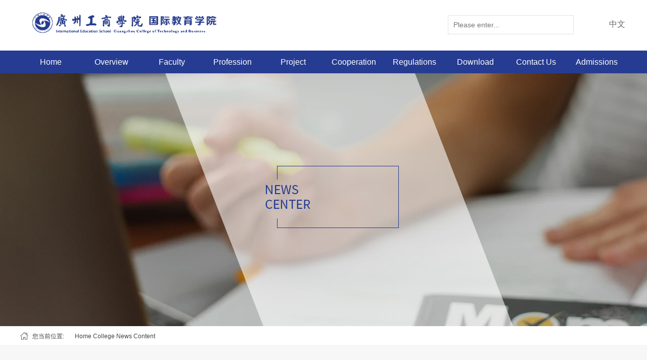

--- FILE ---
content_type: text/html
request_url: https://ies.gzgs.edu.cn/en/info/1024/1373.htm
body_size: 8579
content:
<!DOCTYPE html>
<html lang="zh-cn" xmlns="http://www.w3.org/1999/xhtml">
<head>

    <title> the Seventh Sports Day in Huadu Campus-International Education School. Guangzhou College of Technology and Business</title><META Name="keywords" Content="International Education School. Guangzhou College of Technology and Business,校园新闻,the,Seventh,Sports,Day,in,Huadu,Campus" />
<META Name="description" Content="&quot;If you are an eagle, you should fight in the sky and let your voice resound in the clouds; if you are a dragon, you can swim in the sea and let the waves be free to me! The team from the College of International Education and the College of Industry is taking great strides towards us!&quot;On November 18, the seventh Sports Day of Guangzhou College of Technology and Industry was held in the athleti..." />

    <meta name="description" content="培养目标：本专业培养具有良好的职业道德和人文素养，熟悉计算机网络基础理论知识和基本技能，掌握计算机网络硬、软件组网技术，交换和路由等网络设备调试技术、网络服务器配置与管理技术、网络综合布线技术、无线网络技术等，具备中小企业网络规划和设计、网络设备调试、网络管理和维护、内外网信息安全监控与维护、软件系统..." />
    


    <meta charset="utf-8" />
    <meta name="renderer" content="webkit" />
    <meta http-equiv="X-UA-Compatible" content="chrome=1" />
    <meta id="WebViewport" name="viewport" content="width=device-width, initial-scale=1.0, minimum-scale=1.0, maximum-scale=1.0, user-scalable=no, minimal-ui" />
    <meta name="format-detection" content="telephone=no,email=no" />
    <meta name="applicable-device" content="pc,mobile" />
    <meta http-equiv="Cache-Control" content="no-transform" />
    <link rel="stylesheet" id="xg_swiper" href="../../dfiles/10222/js/pb/slick-1.8.0/slick.min.css" />
    <link rel="stylesheet" id="respond_measure2" href="../../dfiles/10222/css/respond/site.respond.measure-tg-2.0.min.css" />
    <link rel="stylesheet" id="css__sv_view" href="../../dfiles/10221/g1/m00/48/be/23cf99e6f5e5f61956067be67cfb041b_cgags2cl9g2awqtzaadftf1nq8k674.css" />
    <link rel="stylesheet" id="css__about_complex" href="../../dfiles/10221/g1/m00/48/be/650b9c7f4ddaf5e5dd1d194a9591be12_cgags2cl9gkaef6gaadepxjlrua661.css" />
    <link rel="bookmark" href="../../Images/logo.ico" />
    <link rel="shortcut icon" href="../../Images/logo.ico" />    
    <script type="text/javascript" id="public" src="../../dfiles/10222/js/pb/3/public.1.0.js" onload="jsLoad()" onerror="jsError()"></script>
<!--Announced by Visual SiteBuilder 9-->
<link rel="stylesheet" type="text/css" href="../../_sitegray/_sitegray_d.css" />
<script language="javascript" src="../../_sitegray/_sitegray.js"></script>
<!-- CustomerNO:77656262657232307c7847545254574703090002 -->
<link rel="stylesheet" type="text/css" href="../../nry.vsb.css" />
<script type="text/javascript" src="/system/resource/js/vsbscreen.min.js" id="_vsbscreen" devices="pc|mobile|pad"></script>
<script type="text/javascript" src="/system/resource/js/counter.js"></script>
<script type="text/javascript">_jsq_(1024,'/nry.jsp',1373,1548650500)</script>
</head>

<body class="xg_body">
    
        <div class="xg_header" id="xg_header" role="banner" includeid="header04149318616412837241844394098391113144">

            <section class="xg_section  p1729mf1729-00001" id="sf1729-00001">
            <div class="container p1729mf1729-000010001" id="cf1729-000010001">
                <div class="row">
                    <div class="col-sm-12 col-lg-6 p1729mf1729-0ad307008fe0c1508">
<!-- 网站logo图片地址请在本组件"内容配置-网站logo"处填写 -->
<div class="xg_logo p1729mf1729-0a28aabe76cb80bd0" logo="1">
<a href="../../index.htm" title="1130国际教育学院（英文）"><img src="../../img/gjxy_logo.png" width="320" height="240" border="0" alt="1130国际教育学院（英文）" title="1130国际教育学院（英文）"></a>
</div>
<div class="xg_text p1729mf1729-0d46af989fd47cef0"><span><a href="http://www.gzgs.edu.cn/gjjyxy1">中文</a></span></div></div>
                    <div class="col-sm-12 col-lg-6 hidden-sm p1729mf1729-0c27864d1fab53f08">
                        <div class="row">
                            <div class="col-sm-12 col-lg-10 p1729mf1729-026aa12ae8039f662">





<form action="../../ssjg.jsp?wbtreeid=1024" method="post" name="a270488a" onsubmit="return subsearchdataa270488a()" style="display: inline;">
  <input type="hidden" name="Find" value="find"><input type="hidden" name="entrymode" value="1"><input type="hidden" id="INTEXT2" name="INTEXT2" value=""><input type="hidden" name="news_search_code">
<div class="xg_fsearch">
    <div class="row">
        <div class="col-sm-12 col-lg-12 p1729mf1729-07652cf554da9b3ca">
            <div class="xg_ibtn">               
                
            </div>
            <div class="xg_itext p1729mf1729-0b7399e8a5b1bff51">
                <input class="xg_itext_input" type="text" name="INTEXT" value="" placeholder="Please enter...">
                <span class="xg_fierror"> </span>
            </div>
        </div>
    </div>
    <div class="row">
        <div class="col-sm-12 col-lg-12"></div>
    </div>
</div>

</form>
<script>
String.prototype.trim= function()       
{              
    var t = this.replace(/(^\s*)|(\s*$)/g, "");     
    return t.replace(/(^　*)|(　*$)/g, "");     
}  
function subsearchdataa270488a()
{ 
    if(document.a270488a.INTEXT.value.trim()=="")
    {
        alert("Please enter the keyword!");
        return false;
    }
    if(checkDataa270488a(document.a270488a))
    {
       return true;  
    }
    return false;
}       
</script>

    <script language="JavaScript" src="../../_dwr/engine.js"></script>
    <script language="JavaScript" src="../../_dwr/util.js"></script>
    <script language="JavaScript" src="../../_dwr/interface/NewsSearchDWR.js"></script>
    <script language="JavaScript" src="/system/resource/js/vsb_news_search.js"></script>
    <script language="JavaScript" src="/system/resource/js/vsb_news_search_entry.js"></script>  
    <script language="JavaScript" src="/system/resource/js/language.js"></script>
    <script language="JavaScript" src="/system/resource/js/base64.js"></script>
    <script language="JavaScript" src="/system/resource/js/formfunc.js"></script>    
    
    <script>    
    news_searcha270488a = new vsb_news_search();
    news_searcha270488a.isShowCode=false;
    news_searcha270488a.tooltipid = 'tooltipa270488a';
    news_searcha270488a.apptag = 'intextspana270488a';
    news_searcha270488a.frametag = 'intextframea270488a';
    news_search_entrya270488a = new vsb_news_search_entry();
    news_search_entrya270488a.formname = "a270488a";
    news_search_entrya270488a.news_search_obj = news_searcha270488a; 
    news_search_entrya270488a.querytxtsize = 155
    news_search_entrya270488a.yzmts ="Your query is too frequent,please enter the verification code to research!";
    news_search_entrya270488a.qdstyle ="";
    news_search_entrya270488a.qdname = "Yes";
    news_search_entrya270488a.qxstyle = "";
    news_search_entrya270488a.qxname = "No";
    news_search_entrya270488a.showstr='Please enter the verification code.';    
    function checkDataa270488a(formname)
    {    
        return news_search_entrya270488a.checkdata(formname)   
    }
    </script>
<script language="javascript" src="/system/resource/js/base64.js"></script> 
</div>
                            <div class="col-sm-12 col-lg-2 p1729mf1729-0b27355a37d611cc8"><script language="javascript" src="/system/resource/js/dynclicks.js"></script><script language="javascript" src="/system/resource/js/openlink.js"></script><div class="xg_text p1729mf1729-0c11fb4250110aa05">
<span>

    <a href="http://ies.gzgs.edu.cn" target="_blank">中文</a>&nbsp; 

</span>
</div></div>
                        </div>
                    </div>
                </div>
            </div>
        </section>

            <section class="xg_section  p1729mf1729-00002" id="sf1729-00002">
            <div class="container p1729mf1729-000020001" id="cf1729-000020001">
                <div class="row">
                    <div class="col-sm-12 col-lg-1 hidden-sm p1729mf1729-041189a7dd6583fa8"></div>
                    <div class="col-sm-12 col-lg-11 p1729mf1729-047bedf4270f0c46d">
                        <div id="if17290861169c11453cc8d" class="xg_menu p1729mf1729-0861169c11453cc8d" role="navigation" data-droptype="0" data-mobileshoweffect="0" data-mobilelisttype="0">
                            <ul class="xg_menuUl hidden-sm">
    <li class="xg_menuLi1 "><div class="xg_menuTitle1"><a class="xg_menuA1" href="../../index.htm" target="_self" rel="nofollow">Home</a></div>
    </li>
    <li class="xg_menuLi1 "><div class="xg_menuTitle1"><a class="xg_menuA1" href="../../Overview/Guangzhou_College_of_Technology_and_Business.htm" target="_self" rel="nofollow">Overview</a></div>
        <ul class="xg_menuUl2">
        <li class="xg_menuLi2"><div class="xg_menuTitle2"><a class="xg_menuA2" href="../../Overview/Guangzhou_College_of_Technology_and_Business.htm" rel="nofollow">Guangzhou College of Technology and Business</a></div>
        </li>
        <li class="xg_menuLi2"><div class="xg_menuTitle2"><a class="xg_menuA2" href="../../Overview/International_Education_School.htm" rel="nofollow">​International Education School</a></div>
                <ul class="xg_menuUl3">
                    <li class="xg_menuLi3"><div class="xg_menuTitle3"><a class="xg_menuA3" href="../../Overview/International_Education_School/College_History.htm" rel="nofollow">College History</a></div></li>
                    <li class="xg_menuLi3"><div class="xg_menuTitle3"><a class="xg_menuA3" href="../../Overview/International_Education_School/Leadership.htm" rel="nofollow">Leadership</a></div></li>
                    <li class="xg_menuLi3"><div class="xg_menuTitle3"><a class="xg_menuA3" href="../../Overview/International_Education_School/ComprehensiveOffice.htm" rel="nofollow">ComprehensiveOffice</a></div></li>
                    <li class="xg_menuLi3"><div class="xg_menuTitle3"><a class="xg_menuA3" href="../../Overview/International_Education_School/International_Department_I.htm" rel="nofollow">International Department I</a></div></li>
                    <li class="xg_menuLi3"><div class="xg_menuTitle3"><a class="xg_menuA3" href="../../Overview/International_Education_School/International_Department_II.htm" rel="nofollow">International Department II</a></div></li>
                    <li class="xg_menuLi3"><div class="xg_menuTitle3"><a class="xg_menuA3" href="../../Overview/International_Education_School/International_Department_III.htm" rel="nofollow">International Department III</a></div></li>
                 </ul>
        </li>
         </ul>
    </li>
    <li class="xg_menuLi1 "><div class="xg_menuTitle1"><a class="xg_menuA1" href="../../Faculty/Faculty_Team.htm" target="_self" rel="nofollow">Faculty</a></div>
        <ul class="xg_menuUl2">
        <li class="xg_menuLi2"><div class="xg_menuTitle2"><a class="xg_menuA2" href="../../Faculty/Faculty_Team.htm" rel="nofollow">Faculty Team</a></div>
        </li>
        <li class="xg_menuLi2"><div class="xg_menuTitle2"><a class="xg_menuA2" href="../../Faculty/Outstanding_Alumnis.htm" rel="nofollow">Outstanding Alumnis</a></div>
        </li>
         </ul>
    </li>
    <li class="xg_menuLi1 "><div class="xg_menuTitle1"><a class="xg_menuA1" href="../../Profession/Undergraduate_Major_Introduction.htm" target="_self" rel="nofollow">Profession</a></div>
        <ul class="xg_menuUl2">
        <li class="xg_menuLi2"><div class="xg_menuTitle2"><a class="xg_menuA2" href="../../Profession/Undergraduate_Major_Introduction.htm" rel="nofollow">Undergraduate Major Introduction</a></div>
        </li>
        <li class="xg_menuLi2"><div class="xg_menuTitle2"><a class="xg_menuA2" href="../../Profession/Specialty_Introduction.htm" rel="nofollow">Specialty Introduction</a></div>
        </li>
         </ul>
    </li>
    <li class="xg_menuLi1 "><div class="xg_menuTitle1"><a class="xg_menuA1" href="../../Project.htm" target="_self" rel="nofollow">Project</a></div>
        <ul class="xg_menuUl2">
        <li class="xg_menuLi2"><div class="xg_menuTitle2"><a class="xg_menuA2" href="../../Project/Joint_Training.htm" rel="nofollow">Joint Training</a></div>
        </li>
        <li class="xg_menuLi2"><div class="xg_menuTitle2"><a class="xg_menuA2" href="../../Project/Study_Abroad.htm" rel="nofollow">Study Abroad</a></div>
        </li>
        <li class="xg_menuLi2"><div class="xg_menuTitle2"><a class="xg_menuA2" href="../../Project/Language_Training.htm" rel="nofollow">Language Training</a></div>
        </li>
        <li class="xg_menuLi2"><div class="xg_menuTitle2"><a class="xg_menuA2" href="../../Project/Sino_foreign_Cooperation.htm" rel="nofollow">Sino-foreign Cooperation</a></div>
        </li>
         </ul>
    </li>
    <li class="xg_menuLi1 "><div class="xg_menuTitle1"><a class="xg_menuA1" href="../../Cooperation.htm" target="_self" rel="nofollow">Cooperation</a></div>
    </li>
    <li class="xg_menuLi1 "><div class="xg_menuTitle1"><a class="xg_menuA1" href="../../Regulations.htm" target="_self" rel="nofollow">Regulations</a></div>
        <ul class="xg_menuUl2">
        <li class="xg_menuLi2"><div class="xg_menuTitle2"><a class="xg_menuA2" href="../../Regulations/National_laws_and_regulations.htm" rel="nofollow">National laws and regulations</a></div>
        </li>
        <li class="xg_menuLi2"><div class="xg_menuTitle2"><a class="xg_menuA2" href="../../Regulations/Institutional_regulations.htm" rel="nofollow">Institutional regulations</a></div>
        </li>
         </ul>
    </li>
    <li class="xg_menuLi1 "><div class="xg_menuTitle1"><a class="xg_menuA1" href="../../Download.htm" target="_self" rel="nofollow">Download</a></div>
    </li>
    <li class="xg_menuLi1 "><div class="xg_menuTitle1"><a class="xg_menuA1" href="../../Contact_Us.htm" target="_self" rel="nofollow">Contact Us</a></div>
    </li>
    <li class="xg_menuLi1 "><div class="xg_menuTitle1"><a class="xg_menuA1" href="../../Admissions.htm" target="_self" rel="nofollow">Admissions</a></div>
        <ul class="xg_menuUl2">
        <li class="xg_menuLi2"><div class="xg_menuTitle2"><a class="xg_menuA2" href="../../Admissions/Admissions_Information.htm" rel="nofollow">Admissions Information</a></div>
        </li>
        <li class="xg_menuLi2"><div class="xg_menuTitle2"><a class="xg_menuA2" href="../../Admissions/Admissions_Guide.htm" rel="nofollow">Admissions Guide</a></div>
        </li>
         </ul>
    </li>
</ul> 

                            <div class="xg_menuMobile hidden-lg"><div class="xg_memu_btn"></div>
<div class="xg_menuPanel" style="left: -100%;">
    <ul class="xg_menuUl">
                    <li class="xg_menuLi1 " home="1">
                <div class="xg_menuTitle1"><a class="xg_menuA1" href="../../index.htm" target="_self">Home</a></div>
            </li>
            <li class="xg_menuLi1 " home="1">
                <div class="xg_menuTitle1"><a class="xg_menuA1" href="../../Overview/Guangzhou_College_of_Technology_and_Business.htm" target="_self">Overview</a></div>
            </li>
            <li class="xg_menuLi1 " home="1">
                <div class="xg_menuTitle1"><a class="xg_menuA1" href="../../Faculty/Faculty_Team.htm" target="_self">Faculty</a></div>
            </li>
            <li class="xg_menuLi1 " home="1">
                <div class="xg_menuTitle1"><a class="xg_menuA1" href="../../Profession/Undergraduate_Major_Introduction.htm" target="_self">Profession</a></div>
            </li>
            <li class="xg_menuLi1 " home="1">
                <div class="xg_menuTitle1"><a class="xg_menuA1" href="../../Project.htm" target="_self">Project</a></div>
            </li>
            <li class="xg_menuLi1 " home="1">
                <div class="xg_menuTitle1"><a class="xg_menuA1" href="../../Cooperation.htm" target="_self">Cooperation</a></div>
            </li>
            <li class="xg_menuLi1 " home="1">
                <div class="xg_menuTitle1"><a class="xg_menuA1" href="../../Regulations.htm" target="_self">Regulations</a></div>
            </li>
            <li class="xg_menuLi1 " home="1">
                <div class="xg_menuTitle1"><a class="xg_menuA1" href="../../Download.htm" target="_self">Download</a></div>
            </li>
            <li class="xg_menuLi1 " home="1">
                <div class="xg_menuTitle1"><a class="xg_menuA1" href="../../Contact_Us.htm" target="_self">Contact Us</a></div>
            </li>
            <li class="xg_menuLi1 " home="1">
                <div class="xg_menuTitle1"><a class="xg_menuA1" href="../../Admissions.htm" target="_self">Admissions</a></div>
            </li>
    </ul>
    <div class="xg_menuShade"></div>
</div></div>
                        </div>                    
                        <div class="xg_fsearch p1729mf1729-0595bcb1f69f24a25">





<form action="../../ssjg.jsp?wbtreeid=1024" method="post" name="a270492a" onsubmit="return subsearchdataa270492a()" style="display: inline;">
  <input type="hidden" name="Find" value="find"><input type="hidden" name="entrymode" value="1"><input type="hidden" id="INTEXT2" name="INTEXT2" value=""><input type="hidden" name="news_search_code">
<div class="row">
    <div class="col-sm-12 col-lg-12 p1729mf1729-07652cf554da9b3ca">
        <input type="submit" class="xg_ibtn p1729mf1729-027d48db30f6aff7c" value=" " />
        <div class="xg_itext p1729mf1729-0db822021c1539a3b">
            <input class="xg_itext_input" type="text" name="INTEXT" value="" placeholder="请输入..." />
            <span class="xg_fierror"></span>
        </div>
    </div>
</div>
<div class="row">
    <div class="col-sm-12 col-lg-12 p1729mf1729-0e4d849e531c65b30"></div>
</div>
</form>
<script>
String.prototype.trim= function()       
{              
    var t = this.replace(/(^\s*)|(\s*$)/g, "");     
    return t.replace(/(^　*)|(　*$)/g, "");     
}  
function subsearchdataa270492a()
{ 
    if(document.a270492a.INTEXT.value.trim()=="")
    {
        alert("Please enter the keyword!");
        return false;
    }
    if(checkDataa270492a(document.a270492a))
    {
       return true;  
    }
    return false;
}       
</script>

    <script language="JavaScript" src="../../_dwr/engine.js"></script>
    <script language="JavaScript" src="../../_dwr/util.js"></script>
    <script language="JavaScript" src="../../_dwr/interface/NewsSearchDWR.js"></script>
    <script language="JavaScript" src="/system/resource/js/vsb_news_search.js"></script>
    <script language="JavaScript" src="/system/resource/js/vsb_news_search_entry.js"></script>  
    <script language="JavaScript" src="/system/resource/js/language.js"></script>
    <script language="JavaScript" src="/system/resource/js/base64.js"></script>
    <script language="JavaScript" src="/system/resource/js/formfunc.js"></script>    
    
    <script>    
    news_searcha270492a = new vsb_news_search();
    news_searcha270492a.isShowCode=false;
    news_searcha270492a.tooltipid = 'tooltipa270492a';
    news_searcha270492a.apptag = 'intextspana270492a';
    news_searcha270492a.frametag = 'intextframea270492a';
    news_search_entrya270492a = new vsb_news_search_entry();
    news_search_entrya270492a.formname = "a270492a";
    news_search_entrya270492a.news_search_obj = news_searcha270492a; 
    news_search_entrya270492a.querytxtsize = 155
    news_search_entrya270492a.yzmts ="Your query is too frequent,please enter the verification code to research!";
    news_search_entrya270492a.qdstyle ="";
    news_search_entrya270492a.qdname = "Yes";
    news_search_entrya270492a.qxstyle = "";
    news_search_entrya270492a.qxname = "No";
    news_search_entrya270492a.showstr='Please enter the verification code.';    
    function checkDataa270492a(formname)
    {    
        return news_search_entrya270492a.checkdata(formname)   
    }
    </script>
 
</div>
                     </div>
                </div>
            </div>
        </section>
        </div><div class="xg_banner" id="xg_banner">    <section class="xg_section  bregionauto" id="s40001">
    <div class="p1704m400010001" id="c400010001">
        <div class="row">
            <div class="col-sm-12 col-lg-12">
                <div id="i6d4bef526313b8fa" class="xg_abanner p1704m6d4bef526313b8fa xg_swiper slider single-item-rtl slick-initialized slick-slider" data-loop="1" data-grabcursor="1" data-dots="0" data-arrows="0" data-scalheight="187" data-effect="1" data-speed="0" data-mobilarrow="0" data-adaptive="0" data-height="500" data-width="1920" style="overflow: hidden;">
                    <div class="slick-list draggable">
                        <div class="slick-track" style="opacity: 1; width: 5000px; transform: translate3d(0px, 0px, 0px);">
                            <div class="xg_banner_item slick-slide slick-current slick-active slick-center" data-slick-index="0" aria-hidden="false" tabindex="0">
                                <div class="xg_banner_img">
                                                                            <img data-src="../../img/banner/xydt.jpg" class="" src="../../img/banner/xydt.jpg" style="width: 100%; height: 100%;">
                                </div>
                                <div class="container"></div>
                            </div>
                        </div>
                    </div>
                </div>
            </div>
        </div>
    </div>
</section></div>
        <div class="xg_content" id="xg_content" role="main">

            <section class="xg_section  p1743m50003" id="s50003">

<div class="container" id="c500020001">
<div class="row">
<div class="col-sm-12 col-lg-12 hidden-sm p1704md1ead1984aed2eee">
<div class="xg_crumbs p1704m57cd6d25c1c72470">
<span class="xg_crumbs_item">
<span class="xg_crumbs_prefix" data-label="text-prefix">您当前位置:</span>
<a class="xg_crumbs_a" href="../../index.htm" target="_self">Home</a>
<a class="xg_crumbs_a" href="../../News/College_News.htm" target="_self">College News</a>
<a class="xg_crumbs_a" href="" target="_self">Content</a>
</span>
</div>
</div>
</div>
</div>

</section>

            <section class="xg_section  p1743m50002" id="s50002">
                <div class="container" id="c500020001">
                    <div class="row"><div class="col-sm-12 col-lg-12"><div class="xg_text p1704meee90ea569824f26" style="width: auto;color: #333333;font-size: 24px;font-weight: bold;text-align: center;line-height: 50px;position: relative;top: 0px;left: 0px;"><span>College News</span></div>
</div></div>
                    <div class="row"><div class="col-sm-12 col-lg-12 p1704m6b0046c02ac079ac"><div id="i66641a97b1b46224" class="p1704m66641a97b1b46224"><br></div>
</div></div>
                    <div class="row"><div class="col-sm-12 col-lg-12 p1704mb7ef820348a76577">
    <div id="iab4b097d0b89b06d" class="xg_tMenu1 xg_tMenu p1704mab4b097d0b89b06d" data-urlinlastlevel="0">
        <ul class="xg_tMenuUl1" data-curparents="">
                    <li class="xg_tMenuLi1  xg_tMenuLi1-select"><div class="xg_tTitle1"><a class="xg_tMenuA1" href="../../News/College_News.htm" rel="nofollow">College News</a></div></li>
            <li class="xg_tMenuLi1 "><div class="xg_tTitle1"><a class="xg_tMenuA1" href="../../News/Latest_Policy.htm" rel="nofollow">Latest Policy</a></div></li>
            <li class="xg_tMenuLi1 "><div class="xg_tTitle1"><a class="xg_tMenuA1" href="../../News/Latest_Events.htm" rel="nofollow">Latest Events</a></div></li>
            <li class="xg_tMenuLi1 "><div class="xg_tTitle1"><a class="xg_tMenuA1" href="../../News/Admissions_Promotion.htm" rel="nofollow">Admissions Promotion</a></div></li>
        </ul>
    </div>
</div></div>
                    <div class="row">
<script language="javascript" src="../../_dwr/interface/NewsvoteDWR.js"></script><script language="javascript" src="../../_dwr/engine.js"></script><script language="javascript" src="/system/resource/js/news/newscontent.js"></script><LINK href="/system/resource/js/photoswipe/3.0.5.1/photoswipe.css" type="text/css" rel="stylesheet"><script language="javascript" src="/system/resource/js/photoswipe/3.0.5.1/klass.min.js"></script><script language="javascript" src="/system/resource/js/ajax.js"></script><form name="_newscontent_fromname"><script language="javascript" src="/system/resource/js/jquery/jquery-latest.min.js"></script>
<div class="row">
<div class="col-sm-12 col-lg-12 p1743ma4d38c58ade7d803">
<div class="xg_text" style="margin-bottom: 10px;    width: auto;    min-height: auto;    color: #000000;    font-size: 24px;    text-align: center;    line-height: 28px;    position: relative;    top: 0px;    left: 0px;"><span>the Seventh Sports Day in Huadu Campus</span></div>
<div class="xg_text p1743m16bf73b396a66bb3" style="text-align: center;"><span>2021-12-02</span></div>
    <div class="xg_text p1743md1f090ac8b98bc5e">
        <div id="vsb_content"><div class="v_news_content">
<p style="margin-top:auto;margin-bottom:auto;text-indent:32px;line-height:34px;background: white;vertical-align:top"></p>
<p style="margin-top:auto;margin-bottom:auto;text-indent:32px;line-height:34px;background: white;vertical-align:top"><span lang="EN-US" style="font-size:19px;font-family: 'arial',sans-serif;color:#4C4C4C"></span></p>
<p style="text-align: center"><img src="/__local/2/9E/A7/2D74ED6E82885568D8234F2E57E_096D3228_AF3A.jpg" width="476" height="317" vsbhref="vurl" vurl="/_vsl/29EA72D74ED6E82885568D8234F2E57E/096D3228/AF3A" vheight="317" vwidth="476" orisrc="/__local/2/9E/A7/2D74ED6E82885568D8234F2E57E_096D3228_AF3A.jpg" class="img_vsb_content"></p>
<p style="margin-top:auto;margin-bottom:auto;text-indent:32px;line-height:34px;background: white;vertical-align:top"><span lang="EN-US" style="font-size:19px;font-family: 'arial',sans-serif;color:#4C4C4C"></span><br /></p>
<p style="margin-top: auto; margin-bottom: auto; text-indent: 32px; line-height: 34px; background: white; vertical-align: top; text-align: justify;"><span lang="EN-US" style="font-size:19px;font-family: 'arial',sans-serif;color:#4C4C4C">&quot;If you are an eagle, you should fight in the sky and let your voice resound in the clouds; if you are a dragon, you can swim in the sea and let the waves be free to me! The team from the College of International Education and the College of Industry is taking great strides towards us!&quot;</span></p>
<p style="margin-top: auto; margin-bottom: auto; text-indent: 32px; line-height: 34px; background: white; vertical-align: top; text-align: center;"><span lang="EN-US" style="font-size:19px;font-family: 'arial',sans-serif;color:#4C4C4C"><img src="/__local/E/AB/AE/847E473CFDE0EAE8EA7D7226F94_1041B9C2_39419.jpg" width="500" vsbhref="vurl" vurl="/_vsl/EABAE847E473CFDE0EAE8EA7D7226F94/1041B9C2/39419" vheight="" vwidth="500" orisrc="/__local/E/AB/AE/847E473CFDE0EAE8EA7D7226F94_1041B9C2_39419.jpg" class="img_vsb_content" style="text-align: center; white-space: normal;"></span></p>
<p style="margin-top: auto; margin-bottom: auto; text-indent: 32px; line-height: 34px; background: white; vertical-align: top; text-align: justify;"><span lang="EN-US" style="font-size:19px;font-family: 'arial',sans-serif;color:#4C4C4C">On November 18, the seventh Sports Day of Guangzhou College of Technology and Industry was held in the athletic field of Huadu Campus. The staff of the university were divided into twenty teams according to their functional departments. The International Education School and the Industry School formed the 16th squad, and this squad was led by Vice President Liu Xin of International Education School and Vice President Wang Shingsang of the School of Industry, with a total of 30 staff members participating. Their neat and consistent pace, high spirit and loud and powerful slogans of the two schools left a deep impression on the leaders, teachers and students of this college.</span></p>
<p style="margin-top: auto; margin-bottom: auto; text-indent: 32px; line-height: 34px; background: white; vertical-align: top; text-align: justify;"><span lang="EN-US" style="font-size:19px;font-family: 'arial',sans-serif;color:#4C4C4C"></span></p>
<p style="text-align: center"><br /></p>
<p style="text-align: center;"><img src="/__local/4/16/B8/EEF688B962C7EA2FF5198A508C4_09DF51AA_3BE2C.jpg" width="500" vsbhref="vurl" vurl="/_vsl/416B8EEF688B962C7EA2FF5198A508C4/09DF51AA/3BE2C" vheight="" vwidth="500" orisrc="/__local/4/16/B8/EEF688B962C7EA2FF5198A508C4_09DF51AA_3BE2C.jpg" class="img_vsb_content"></p>
<p style="text-align: center;"><img src="/__local/8/D0/8B/4E8C8B5D7DDF6B29E74B725EFFB_8B97A3F0_FA52.jpg" width="500" vsbhref="vurl" vurl="/_vsl/8D08B4E8C8B5D7DDF6B29E74B725EFFB/8B97A3F0/FA52" vheight="" vwidth="500" orisrc="/__local/8/D0/8B/4E8C8B5D7DDF6B29E74B725EFFB_8B97A3F0_FA52.jpg" class="img_vsb_content"></p>
<p style="text-align: justify;"><span style="color: rgb(76, 76, 76); font-family: arial, sans-serif; font-size: 19px; background-color: white; text-align: left; text-indent: 32px;">This year's Staff Games featured a radio gymnastics competition, men's and women's 100m, long jump, shot put, women's 800m, men's 1500m, 4*100m relay, fun relay, long rope jump, tug of war and a 12-man*50m head-to-head relay race, with over 700 athletes, more than 20 leaders and coaches and over 100 referees taking part.</span></p>
<p style="text-align:left;margin-top:auto;margin-bottom: auto;text-indent:32px;line-height:34px;background:white;vertical-align:top"></p>
<p style="margin-top:auto;margin-bottom:auto;text-indent:32px;line-height:34px;background: white;vertical-align:top"></p>
<p style="margin-top: auto; margin-bottom: auto; text-indent: 32px; line-height: 34px; background: white; vertical-align: top; text-align: justify;"><span lang="EN-US" style="font-size:19px;font-family: 'arial',sans-serif;color:#4C4C4C">Facing the three-foot lecture platform, they are dedicated to their teaching and solving problems. During the Games, they represented the International Education School and demonstrated the unity and hard work. During the game, they sweat and strive for excellence on the sports field. This sports meeting showed the high spirit of our staff.</span></p>
<p style="margin-top: auto; margin-bottom: auto; text-indent: 32px; line-height: 34px; background: white; vertical-align: top; text-align: justify;"><span lang="EN-US" style="font-size:19px;font-family: 'arial',sans-serif;color:#4C4C4C"></span></p>
<p style="white-space: normal; text-align: center;"><img src="/__local/3/19/B2/446DEF1481AC5D06A5E2C3E874E_DE6A21D5_31202.jpg" width="500" vsbhref="vurl" vurl="/_vsl/319B2446DEF1481AC5D06A5E2C3E874E/DE6A21D5/31202" vheight="" vwidth="500" orisrc="/__local/3/19/B2/446DEF1481AC5D06A5E2C3E874E_DE6A21D5_31202.jpg" class="img_vsb_content"></p>
<p style="white-space: normal; text-align: center;"><img src="/__local/3/8C/BA/247AC6E33305C75AE7760C1A741_4AEC64BC_2F9D9.jpg" width="500" vsbhref="vurl" vurl="/_vsl/38CBA247AC6E33305C75AE7760C1A741/4AEC64BC/2F9D9" vheight="" vwidth="500" orisrc="/__local/3/8C/BA/247AC6E33305C75AE7760C1A741_4AEC64BC_2F9D9.jpg" class="img_vsb_content"></p>
<p style="margin-top: auto; margin-bottom: auto; text-indent: 32px; line-height: 34px; background: white; vertical-align: top; text-align: justify;"><span lang="EN-US" style="font-size:19px;font-family: 'arial',sans-serif;color:#4C4C4C"></span><br /></p>
<p style="margin-top:auto;margin-bottom:auto;text-indent:32px;line-height:34px;background: white;vertical-align:top"></p>
<p style="text-align: justify;"><span lang="EN-US" style="font-size:19px;font-family:'arial',sans-serif;color:#4C4C4C">Zhu Tewei, the school's trade union chairman and vice-principal, said that our school has strictly implemented the Party's education policy, led by the educational ideology of &quot;morality for action and learning for excellence&quot;, actively practiced the &quot;Five-Entries&quot; educational practice, adhered to the &quot;quality-based school, student-oriented, outstanding characteristics, and innovative&quot; school philosophy, and fully implemented the fundamental task of moral education. The school is a &quot;<em>quality-based, student-centred, distinctive and innovative&quot;</em> school, and fully implements the fundamental task of establishing moral education. The Staff Sports Day responded positively to the call for national fitness, enriched the spare time, and enhanced social communication. It is &nbsp;an event of unity, hard work and cohesion, achieving harvest of spiritual civilization and sports competition. We will achieve more fruitful results in the new journey.</span></p>
<p><br /></p>
</div></div>
    </div>




<div class="xg_prevnext p1743m117c07909d55180f">

    <span style="display: inline-block;">
        <a href="1372.htm" class="xg_prevnext_down"><span class="xg_prevnext_ntext">下一篇:</span><span class="xg_prevnext_ntitle">School of International Education "First Course for New Students" in academic year 2021-2022 --Singing the song of youth in a new era with commitment and struggle</span></a>
    </span>
</div>

</div>
</div>
</form></div>
                </div>
            </section>
        </div>
        <div class="xg_footer" id="xg_footer" role="contentinfo" includeid="footer2975477520681078981125335985961047183759">


            <section class="xg_section  p1730mf1730-00002" id="sf1730-00002">
                <div class="container" id="cf1730-000020001">
                    <div class="row">
                        <div class="col-sm-12 col-lg-4 p1730mf1730-041189a7dd6583fa8">
                            <div class="row">
                                <div class="col-sm-12 col-lg-12 p1730mf1730-05b6084e6a9db0273">
                                    <div class="xg_img p1730mf1730-047d3fdaed00cd64b"><img src="../../dfiles/10221/g3/m00/5f/26/cgah52crdduaykkkaaakbzb3et8937.jpg" /></div>
                                </div>
                            </div>
                            <div class="row"><script language="javascript" src="/system/resource/js/news/mp4video.js"></script>
<p style="width: auto;    font-size: 18px;    position: relative;    top: 0px;    padding-left: 60px;    padding-top: 10px;color:#fff;"><span>Department I：0757-8831 3138</span></p> 
<p style="width: auto;    font-size: 18px;    position: relative;    top: 0px;     padding-left: 60px;     padding-top: 10px;color:#fff;"><span>Department II：020-8692 5005</span></p> 
<p style="width: auto;    font-size: 18px;    position: relative;    top: 0px;    padding-left: 60px;    padding-top: 10px;color:#fff;"><span>Department III：0757-8738 9903</span></p></div>
                        </div>
                        <div class="col-sm-12 col-lg-5 p1730mf1730-047bedf4270f0c46d">
<div id="if17300861169c11453cc8d" class="xg_html p1730mf1730-0861169c11453cc8d"> 
 <span style="color: rgb(255, 255, 255);">Guangzhou campus： <br /></span> 
</div> 
<div id="if17300595bcb1f69f24a25" class="xg_html"> 
 <p><span style="color: rgb(255, 255, 255);">No. 5 Guangming Road, Haibu Village, Shiling Town, Huadu District, Guangzhou City, Guangdong Province</span></p> 
</div> 
<div id="if17300b986d4555b77694a" class="xg_html p1730mf1730-0b986d4555b77694a"> 
 <p><span style="color: rgb(255, 255, 255);">Foshan Campus：</span></p> 
</div> 
<div id="if17300be8605574c929050" class="xg_html"> 
 <p><span style="color: rgb(255, 255, 255);">No. 23, Sanhua Road Middle, Fanhu, Leping Town, Sanshui District, Foshan City, Guangdong Province</span></p> 
</div></div>
                        <div class="col-sm-12 col-lg-3 p1730mf1730-0edf886654d3957a7">    <div class="xg_img p1730mf1730-0a183490b055a9229"><img data-src="../../images/21/06/04/1dguq2p2dd/erweima2.png" src="../../images/21/06/04/1dguq2p2dd/erweima2.png"></div>
<div class="xg_img p1730mf1730-0bf8ed04a76a7e20c"><img data-src="../../images/21/06/04/1dguq2p2dd/erweima1.png" src="../../images/21/06/04/1dguq2p2dd/erweima1.png" class=""></div>
</div>
                    </div>
                </div>
            </section>

            <section class="xg_section  p1730mf1730-00004" id="sf1730-00004"><!-- 版权内容请在本组件"内容配置-版权"处填写 -->
<div class="container" id="cf1730-000040001"><div class="row"><div class="col-sm-12 col-lg-12 p1730mf1730-0ed42b46c9986f1c7"><div id="if17300d3f47032356385b2" class="xg_html p1730mf1730-0d3f47032356385b2"><span style="color: rgb(255, 255, 255);">Copyright© 2021&nbsp; &nbsp; &nbsp;International Education College. Guangzhou College of Technology and Business<br /></span></div><div id="if17300a39ce40eaf198b5f" class="xg_html p1730mf1730-0a39ce40eaf198b5f"><a href="http://https://beian.miit.gov.cn/" target="_self"><span style="color: rgb(255, 255, 255);">粤ICP备09028461号</span><span><br /></span></a></div><div id="if1730010e7505ba22cb253" class="xg_html p1730mf1730-010e7505ba22cb253"></div></div></div></div></section>
        </div>
</body>
<script type="text/javascript" id="slick.min.js" src="../../dfiles/10222/js/pb/slick-1.8.0/slick.min.js"></script>
<script type="text/javascript" id="js__sv_view" src="../../dfiles/10221/g1/m00/48/a8/23cf99e6f5e5f61956067be67cfb041b_cgags2cl0jgayzofaabbpokd3y49914.js"></script>

</html>


--- FILE ---
content_type: text/css
request_url: https://ies.gzgs.edu.cn/en/dfiles/10222/js/pb/slick-1.8.0/slick.min.css
body_size: 951
content:
/* Slider */.slick-slider{position:relative;display:block;box-sizing:border-box;-webkit-touch-callout:none;-webkit-user-select:none;-khtml-user-select:none;-moz-user-select:none;-ms-user-select:none;user-select:none;-ms-touch-action:pan-y;touch-action:pan-y;-webkit-tap-highlight-color:transparent;}.slick-list{position:relative;overflow:hidden;display:block;margin:0;padding:0;}.slick-list:focus{outline:0;}.slick-list.dragging{cursor:pointer;cursor:hand;}.slick-slider .slick-list,.slick-slider .slick-track{-webkit-transform:translate3d(0,0,0);-moz-transform:translate3d(0,0,0);-ms-transform:translate3d(0,0,0);-o-transform:translate3d(0,0,0);transform:translate3d(0,0,0);}.slick-track{position:relative;left:0;top:0;display:block;margin-left:auto;margin-right:auto;}.slick-track:after,.slick-track:before{content:"";display:table;}.slick-track:after{clear:both;}.slick-loading .slick-track{visibility:hidden;}.slick-slide{float:left;height:100%;min-height:1px;visibility:hidden;}[dir="rtl"] .slick-slide{float:right;}.slick-slide img{display:block;}.slick-slide.slick-loading img{display:none;}.slick-slide.dragging img{pointer-events:none;}.slick-initialized .slick-slide{visibility:visible;}.slick-loading .slick-slide{visibility:hidden;}.slick-vertical .slick-slide{display:block;height:auto;border:1px solid transparent;}.slick-arrow.slick-hidden{display:none;}.xg_abanner .slick-prev{background:rgba(0,0,0,0.18) url(../swiper/banner_arrows_left.jpg) no-repeat;background-position:center center;position:absolute;left:30px;top:50%;margin-top:-32.5px;width:65px;height:65px;z-index:999;-webkit-border-radius:50%;-moz-border-radius:50%;border-radius:50%;cursor:pointer;outline:0;border:0;}.xg_abanner .slick-next{background:rgba(0,0,0,0.18) url(../swiper/banner_arrows_right.jpg) no-repeat;background-position:center center;position:absolute;right:30px;top:50%;margin-top:-32.5px;width:65px;height:65px;z-index:999;-webkit-border-radius:50%;-moz-border-radius:50%;border-radius:50%;cursor:pointer;outline:0;border:0;}.xg_abanner button{color:transparent;}.xg_abanner .slick-prev:hover{background:rgba(0,0,0,0.26) url(../swiper/banner_arrows_left.jpg) no-repeat;background-position:center center;}.xg_abanner .slick-next:hover{background:rgba(0,0,0,0.26) url(../swiper/banner_arrows_right.jpg) no-repeat;background-position:center center;}.slick-dots{position:absolute;bottom:15px;list-style:none;display:block;text-align:center;padding:0;margin:0;width:100%;}.slick-dots li{position:relative;display:inline-block;height:13px;width:13px;margin:0 5px;padding:0;cursor:pointer;}.slick-dots button{border:0;display:block;border-radius:13px;background:#fff;opacity:.25;outline:0;line-height:0;font-size:0;color:transparent;padding:5px;cursor:pointer;}.slick-dots li:focus button,.slick-dots li:hover button{opacity:1;}.slick-dots li.slick-active button{opacity:1;}.xg_list .slick-prev{background:rgba(0,0,0,0.18) url(../swiper/banner_arrows_left.jpg) no-repeat;background-position:center center;position:absolute;left:-70px;top:50%;margin-top:-32.5px;width:65px;height:65px;z-index:999;-webkit-border-radius:50%;-moz-border-radius:50%;border-radius:50%;cursor:pointer;outline:0;border:0;}.xg_list .slick-next{background:rgba(0,0,0,0.18) url(../swiper/banner_arrows_right.jpg) no-repeat;background-position:center center;position:absolute;right:-70px;top:50%;margin-top:-32.5px;width:65px;height:65px;z-index:999;-webkit-border-radius:50%;-moz-border-radius:50%;border-radius:50%;cursor:pointer;outline:0;border:0;}.xg_list .slick-arrow{color:transparent;}.xg_list .slick-prev:hover{background:rgba(0,0,0,0.26) url(../swiper/banner_arrows_left.jpg) no-repeat;background-position:center center;}.xg_list .slick-next:hover{background:rgba(0,0,0,0.26) url(../swiper/banner_arrows_right.jpg) no-repeat;background-position:center center;}.slick-vertical .slick-prev{background:rgba(0,0,0,0.18) url(../swiper/banner_arrows_up.jpg) no-repeat;background-position:center center;position:absolute;left:35%;top:-40px;width:65px;height:65px;z-index:999;-webkit-border-radius:50%;-moz-border-radius:50%;border-radius:50%;cursor:pointer;outline:0;border:0;}.slick-vertical .slick-next{background:rgba(0,0,0,0.18) url(../swiper/banner_arrows_down.jpg) no-repeat;background-position:center center;position:absolute;left:35%;bottom:-75px;top:initial;width:65px;height:65px;z-index:999;-webkit-border-radius:50%;-moz-border-radius:50%;border-radius:50%;cursor:pointer;outline:0;border:0;}.xg_list .slick-arrow{color:transparent;}.slick-vertical .slick-prev:hover{background:rgba(0,0,0,0.26) url(../swiper/banner_arrows_up.jpg) no-repeat;background-position:center center;}.slick-vertical .slick-next:hover{background:rgba(0,0,0,0.26) url(../swiper/banner_arrows_down.jpg) no-repeat;background-position:center center;}

--- FILE ---
content_type: text/css
request_url: https://ies.gzgs.edu.cn/en/dfiles/10221/g1/m00/48/be/23cf99e6f5e5f61956067be67cfb041b_cgags2cl9g2awqtzaadftf1nq8k674.css
body_size: 10547
content:

CSS在线编辑
| | 文件：23cf99e6f5e5f61956067be67cfb041b_cgags2cl9g2awqtzaadftf1nq8k674.css
.xg_section, .container-fluid, div[class^='col-'] {
    position: relative;
}

.xg_section_fixd {
    height: 200px;
}

.xg_section, .xg_header, .xg_banner, .xg_content, .xg_footer {
    clear: both;
}

.container, .container-fluid {
    height: 100%;
}

.xg_screen {
    text-align: center;
}

    .xg_screen:after {
        content: "";
        display: inline-block;
        vertical-align: middle;
        height: 100%;
    }

    .xg_screen .container, .xg_screen .container-fluid {
        display: inline-block;
        vertical-align: middle;
        max-height: 650px;
        height: auto;
    }

.xg_html {
    height: auto;
    line-height: 25px;
    font-size: 14px;
    color: #666;
    text-align: left;
    overflow: hidden;
}

.xg_logo, .xg_text, .xg_html {
    display: block;
    overflow: hidden;
}

.xg_logo {
    min-height: 10px;
}

    .xg_logo h1, .xg_logo img {
        width: 100%;
        height: 100%;
        display: block;
    }

.xg_text {
    height: auto;
    line-height: 25px;
    font-size: 14px;
    color: #666;
    text-align: left;
    word-wrap: break-word;
    word-break: normal;
}

input[type="text"] {
    width: 150px;
    height: 30px;
    margin: 5px;
}

.xg_ibtn {
    display: block;
    width: 150px;
    height: 40px;
    overflow: hidden;
}

input[type='button'] {
    outline: 0;
    border: 0;
    width: 100%;
    height: 100%;
    background-color: transparent;
}

.xg_img {
    width: 100px;
    height: 100px;
    overflow: hidden;
}

    .xg_img a {
        display: block;
        width: 100%;
        height: 100%;
    }

    .xg_img img, .xg_logo h1 .xg_logo img {
        width: 100%;
        height: 100%;
        display: block;
    }

[identify="enable-sharelogin_wb"], [identify="enable-pcscanfocuslogin"], [identify="enable-sharelogin_wx"], [identify="enable-sharelogin_qq"], [identify="enable-sharelogin_weixin"] {
    width: 60px;
    height: 60px;
}

.xg_gotop {
    width: 60px;
    height: 60px;
    position: relative;
    -webkit-border-radius: 50%;
    -moz-border-radius: 50%;
    border-radius: 50%;
    cursor: pointer;
    background: #e8e8e8 url(../../../../../10222/img/public/gototop.jpg) center center no-repeat;
}

    .xg_gotop:hover {
        background: #e8e8e8 url(../../../../../10222/img/public/gototop1.jpg) center center no-repeat;
    }

    .xg_gotop a {
        display: block;
        width: 100%;
        height: 100%;
    }

.xg_flink {
    position: relative;
    padding: 15px 0;
    background-color: #fff;
    font-size: 0;
    margin: 0 auto;
}

    .xg_flink .xg_flink_item {
        display: inline-block;
        cursor: pointer;
        padding: 5px 20px;
        max-width: 240px;
        height: auto;
        overflow: hidden;
        font-size: 12px;
        color: #333;
        text-align: center;
    }

        .xg_flink .xg_flink_item:hover {
            text-decoration: underline;
        }

    .xg_flink a {
        color: #333;
    }

.xg_iframe_line {
    border: 0;
    height: 100%;
}

.xg_pager {
    line-height: 33px;
}

    .xg_pager span {
        padding: 4px 10px;
        border: 1px solid #e2e2e2;
        margin-left: 5px;
        font-size: 14px;
    }

        .xg_pager span:first-child {
            margin-left: 0;
        }

        .xg_pager span:hover {
            color: #51b5f5;
        }

        .xg_pager span a {
            cursor: pointer;
        }

            .xg_pager span a:hover {
                color: #51b5f5;
            }

    .xg_pager .xg_pnInNu {
        width: 44px;
        height: 27px;
        border: 0;
    }

    .xg_pager .fyb_w_gong, .xg_pager .fyb_w_spage, .xg_pager .fyn_w_gong, .xg_pager .fym_w_spage, .xg_pager .fym_w_gong, .xg_pager .fyi_w_gong {
        border-right: 0;
    }

    .xg_pager .fyb_n_tpage, .xg_pager .fyb_pszie, .xg_pager .fyn_n_tpage, .xg_pager .fym_pszie, .xg_pager .fym_n_tpage, .xg_pager .fyi_n_tpage {
        border-left: none;
        border-right: 0;
        margin-left: -15px;
    }

    .xg_pager .fyb_w_reccount, .xg_pager .fyb_w_reccount, .xg_pager .fyn_w_spage, .xg_pager .fym_w_reccount, .xg_pager .fym_w_reccount, .xg_pager .fyi_w_spage {
        border-left: none;
        margin-left: -15px;
    }

    .xg_pager .fyb_t_goto {
        margin: 0;
    }

    .xg_pager a {
        color: #333;
    }

.xg_ul {
    line-height: 34px;
}

    .xg_ul .xg_ul_li {
        height: 34px;
        color: #626262;
        font-size: 14px;
        padding-left: 20px;
    }

        .xg_ul .xg_ul_li:hover {
            background-color: #f0f0f0;
        }

.xg_sbtn .bdsharebuttonbox {
    padding: 5px;
}

.xg_itext label {
    vertical-align: top;
}

.xg_itext_span {
    font-size: 11px;
}

.xg_itext input {
    width: 249px;
    padding-left: 10px;
    height: 38px;
    border: 1px solid #e2e2e2;
    color: #999;
    font-size: 14px;
}

.xg_itext textarea {
    width: 249px;
    padding: 5px 10px;
    height: 80px;
    line-height: 20px;
    border: 1px solid #e2e2e2;
    color: #999;
    font-size: 14px;
}

.xg_ldrop select, .xg_idrop select {
    width: 249px;
    padding-left: 10px;
    height: 40px;
    border: 1px solid #e2e2e2;
    color: #999;
    font-size: 14px;
    -webkit-appearance: menulist;
    -moz-appearance: menulist;
    appearance: menulist;
}

.xg_ckcode .xg_check_tip {
    font-size: 14px;
    cursor: pointer;
}

    .xg_ckcode .xg_check_tip:hover {
        color: #51B5F5;
    }

.xg_iemail label {
    color: #666;
    font-size: 16px;
    margin-right: 4px;
}

.xg_iemail input {
    width: 249px;
    padding-left: 10px;
    height: 38px;
    border: 1px solid #e2e2e2;
    color: #999;
    font-size: 14px;
}

.xg_iemail textarea {
    width: 249px;
    padding: 5px 10px;
    height: 80px;
    line-height: 20px;
    border: 1px solid #e2e2e2;
    color: #999;
    font-size: 14px;
}

.xg_imobile label {
    color: #666;
    font-size: 16px;
    margin-right: 4px;
}

.xg_imobile input {
    width: 249px;
    padding-left: 10px;
    height: 38px;
    border: 1px solid #e2e2e2;
    color: #999;
    font-size: 14px;
}

.xg_imobile textarea {
    width: 249px;
    padding: 5px 10px;
    height: 80px;
    line-height: 20px;
    border: 1px solid #e2e2e2;
    color: #999;
    font-size: 14px;
}

.xg_ipwd label {
    color: #666;
    font-size: 16px;
    margin-right: 4px;
}

.xg_ipwd input {
    width: 249px;
    padding-left: 10px;
    height: 38px;
    border: 1px solid #e2e2e2;
    color: #999;
    font-size: 14px;
}

.xg_ipwd textarea {
    width: 249px;
    padding: 5px 10px;
    height: 80px;
    line-height: 20px;
    border: 1px solid #e2e2e2;
    color: #999;
    font-size: 14px;
}

.xg_iradio {
    line-height: 40px;
}

    .xg_iradio [data-type="message"] {
        display: block;
        text-align: center;
        font-size: 16px;
        height: 40px;
        color: #666;
    }

    .xg_iradio label:first-child {
        margin-left: 0;
    }

    .xg_iradio input[type="radio"] {
        -webkit-appearance: radio;
        -moz-appearance: radio;
        appearance: radio;
        position: relative;
        top: 2px;
    }

[data-tag="InputCheckBox"] {
    line-height: 40px;
}

    [data-tag="InputCheckBox"] [data-type="message"] {
        display: block;
        text-align: center;
        font-size: 16px;
        height: 40px;
        color: #666;
    }

    [data-tag="InputCheckBox"] label:first-child {
        margin-left: 0;
    }

    [data-tag="InputCheckBox"] input[type="checkbox"] {
        -webkit-appearance: checkbox;
        -moz-appearance: checkbox;
        appearance: checkbox;
        position: relative;
        top: 2px;
    }

    [data-tag="InputCheckBox"] span {
        margin-left: 3px;
    }

.xg_crumbs {
    font-size: 0;
}

    .xg_crumbs > span {
        font-size: 12px;
        margin-left: 7px;
        display: inline-block;
        color: #444;
    }

    .xg_crumbs span:first-child {
        margin-left: 0;
    }

    .xg_crumbs .xg_crumbs_span {
        background: url(../../../../../10222/img/public/arrows_right.jpg);
        width: 6px;
        height: 7px;
        background-repeat: no-repeat;
    }

        .xg_crumbs .xg_crumbs_span:last-child {
            display: none;
        }

.xg_prevnext {
    line-height: 30px;
    color: #333;
    font-size: 14px;
}

    .xg_prevnext .xg_prevnext_item:hover {
        color: #51b5f5;
    }

    .xg_prevnext .xg_prevnext_item {
        display: inline-block;
        width: 250px;
        cursor: pointer;
    }

    .xg_prevnext .xg_prevnext_title {
        margin-left: 8px;
    }

.xg_navTwo {
    font-size: 0;
}

    .xg_navTwo .tierLi {
        position: relative;
        display: inline-block;
        width: 110px;
        height: 40px;
        line-height: 40px;
        font-size: 14px;
        color: #fff;
        background-color: #51b5f5;
    }

        .xg_navTwo .tierLi:hover .navContent {
            display: block;
        }

    .xg_navTwo .tierLi-select {
        background-color: #3e99d4;
    }

    .xg_navTwo .tierName {
        text-align: center;
        cursor: pointer;
    }

        .xg_navTwo .tierName:hover {
            background-color: #3e99d4;
        }

    .xg_navTwo .navContent {
        position: absolute;
        left: 0;
        top: 40px;
        width: 440px;
        height: auto;
        display: none;
    }

    .xg_navTwo .navContentUl {
        position: relative;
    }

    .xg_navTwo .navContentLi {
        width: 110px;
        height: 40px;
        line-height: 40px;
        background-color: #5dbcf9;
    }

        .xg_navTwo .navContentLi:hover {
            background-color: #5ba3d2;
        }

            .xg_navTwo .navContentLi:hover .ncContent {
                display: block;
            }

    .xg_navTwo .navContentLi-select {
        background-color: #5ba3d2;
    }

    .xg_navTwo .ncName {
        width: 100%;
        text-align: center;
        cursor: pointer;
    }

    .xg_navTwo .ncContent {
        position: absolute;
        box-sizing: border-box;
        left: 110px;
        top: 0;
        width: 330px;
        line-height: 20px;
        height: 160px;
        padding: 5px 15px;
        background-color: #b5b1b1;
        display: none;
    }

    .xg_navTwo .navContentLi:first-child .ncContent {
        display: block;
    }

.xg_tMenu1 .xg_tMenuLi1 {
    height: auto;
    background-color: #51b5f5;
    color: #fff;
    font-size: 14px;
    line-height: 40px;
}

    .xg_tMenu1 .xg_tMenuLi1:hover {
        background-color: #3e99d4;
    }

.xg_tMenu1 .xg_tMenuLi1-select {
    background-color: #3e99d4;
}

.xg_tMenu1 a {
    display: block;
    height: 100%;
    width: 100%;
}

.xg_tMenu1 .xg_tTitle1 {
    width: 100%;
    text-align: center;
    cursor: pointer;
}

.xg_tMenu1 .xg_tMenuUl2 {
    width: 100%;
}

.xg_tMenu1 .xg_tMenuLi2 {
    width: 100%;
    text-align: center;
    cursor: pointer;
    background-color: #5dbcf9;
}

    .xg_tMenu1 .xg_tMenuLi2:hover {
        background-color: #429dda;
    }

.xg_tMenu1 .xg_tMenuLi2-select {
    background-color: #429dda;
}

.xg_tMenu1 .xg_tTitle2 {
    width: 100%;
    text-align: center;
    cursor: pointer;
}

.xg_tMenu1 .xg_tMenuLi3 {
    width: 100%;
    text-align: center;
    cursor: pointer;
    background-color: #86ccf9;
}

    .xg_tMenu1 .xg_tMenuLi3:hover {
        background-color: #6dbef3;
    }

.xg_tMenu1 .xg_tMenuLi3-select {
    background-color: #6dbef3;
}

.xg_tMenu1 .xg_tTitle3 {
    width: 100%;
    text-align: center;
    cursor: pointer;
}

.xg_tMenu2 a {
    display: block;
    width: 100%;
    height: 100%;
}

.xg_tMenu2 .xg_tMenuLi1 {
    position: relative;
    width: 110px;
    height: auto;
    background-color: #51b5f5;
    color: #fff;
    font-size: 14px;
    line-height: 40px;
}

    .xg_tMenu2 .xg_tMenuLi1:hover {
        background-color: #3e99d4;
    }

        .xg_tMenu2 .xg_tMenuLi1:hover .xg_tMenuUl2 {
            display: block;
        }

.xg_tMenu2 .xg_tMenuLi1-select {
    background-color: #3e99d4;
}

.xg_tMenu2 .xg_tTitle1 {
    width: 100%;
    text-align: center;
    cursor: pointer;
}

.xg_tMenu2 .xg_tMenuUl2 {
    width: 100%;
    position: absolute;
    left: 100%;
    top: 0;
    display: none;
}

.xg_tMenu2 .xg_tMenuLi2 {
    position: relative;
    width: 110px;
    height: auto;
    background-color: #5dbcf9;
    color: #fff;
    font-size: 14px;
}

    .xg_tMenu2 .xg_tMenuLi2:hover {
        background-color: #429dda;
    }

        .xg_tMenu2 .xg_tMenuLi2:hover .xg_tMenuUl3 {
            display: block;
        }

.xg_tMenu2 .xg_tMenuLi2-select {
    background-color: #429dda;
}

.xg_tMenu2 .xg_tTitle2 {
    width: 100%;
    text-align: center;
    cursor: pointer;
}

.xg_tMenu2 .xg_tMenuUl3 {
    width: 100%;
    position: absolute;
    left: 100%;
    top: 0;
    display: none;
}

.xg_tMenu2 .xg_tMenuLi3 {
    background-color: #86ccf9;
}

    .xg_tMenu2 .xg_tMenuLi3:hover {
        background-color: #58b0e8;
    }

.xg_tMenu2 .xg_tMenuLi3-select {
    background-color: #58b0e8;
}

.xg_tMenu2 .xg_tTitle3 {
    width: 100%;
    text-align: center;
    cursor: pointer;
}

.xg_tMenu3 a {
    display: block;
    width: 100%;
    height: 100%;
}

.xg_tMenu3 .xg_tMenuLi1 {
    width: 110px;
    line-height: 40px;
    background-color: #51b5f5;
    color: #fff;
    cursor: pointer;
    font-size: 14px;
}

    .xg_tMenu3 .xg_tMenuLi1:hover {
        background-color: #3e99d4;
    }

.xg_tMenu3 .xg_tMenuLi1-select {
    background-color: #3e99d4;
}

    .xg_tMenu3 .xg_tMenuLi1-select .xg_tMenuUl2 {
        display: block;
    }

.xg_tMenu3 .xg_tTitle1 {
    width: 100%;
    text-align: center;
}

.xg_tMenu3 .xg_tMenuUl2 {
    width: 100%;
    display: none;
}

.xg_tMenu3 .xg_tMenuLi2 {
    width: 100%;
    background-color: #5dbcf9;
}

    .xg_tMenu3 .xg_tMenuLi2:hover {
        background-color: #429dda;
    }

.xg_tMenu3 .xg_tMenuLi2-select {
    background-color: #429dda;
}

    .xg_tMenu3 .xg_tMenuLi2-select .xg_tMenuUl3 {
        display: block;
    }

.xg_tMenu3 .xg_tTitle2 {
    width: 100%;
    text-align: center;
}

.xg_tMenu3 .xg_tMenuUl3 {
    width: 100%;
    display: none;
}

.xg_tMenu3 .xg_tMenuLi3 {
    width: 100%;
    background-color: #86ccf9;
}

    .xg_tMenu3 .xg_tMenuLi3:hover {
        background-color: #58b0e8;
    }

.xg_tMenu3 .xg_tMenuLi3-select {
    background-color: #58b0e8;
}

    .xg_tMenu3 .xg_tMenuLi3-select .xg_tMenuUl4 {
        display: block;
    }

.xg_tMenu3 .xg_tTitle3 {
    width: 100%;
    text-align: center;
}

.xg_tMenu3 .xg_tMenuUl4 {
    width: 100%;
    display: none;
}

.xg_tMenu3 .xg_tMenuLi4 {
    width: 100%;
    background-color: #84c1e8;
}

    .xg_tMenu3 .xg_tMenuLi4:hover {
        background-color: #81b7da;
    }

.xg_tMenu3 .xg_tMenuLi4-select {
    background-color: #81b7da;
}

.xg_tMenu3 .xg_tTitle4 {
    width: 100%;
    text-align: center;
}

.xg_bnavi .xg_menuUl {
    font-size: 0;
    color: #444;
}

    .xg_bnavi .xg_menuUl:after {
        display: block;
        content: '';
        clear: both;
        height: 0;
        visibility: hidden;
    }

.xg_bnavi a {
    width: 100%;
    height: 100%;
    display: block;
}

.xg_bnavi .xg_menuLi1 {
    color: #444;
}

.xg_bnavi .xg_menuLi1 {
    position: relative;
    float: left;
    width: 110px;
    font-size: 14px;
    line-height: 40px;
    cursor: pointer;
    color: #444;
    z-index: 100;
    text-align: center;
    height: 40px;
}

.xg_bnavi .xg_menuTitle2 {
    text-align: center;
    height: 40px;
}

.xg_bnavi .xg_menuTitle3 {
    text-align: center;
    height: 40px;
}

    .xg_bnavi .xg_menuTitle3:hover a {
        color: #000;
    }

@media(min-width:769px) {
    .xg_menu .xg_menuUl {
        font-size: 0;
        color: #333;
    }

    .xg_menu a {
        display: block;
        width: 100%;
        height: 100%;
    }

    .xg_menu .xg_menuLi1 {
        position: relative;
        display: inline-block;
        min-width: 120px;
        font-size: 14px;
        height: 40px;
        line-height: 40px;
        cursor: pointer;
        background-color: #51b5f5;
        color: #fff;
        z-index: 100;
    }

        .xg_menu .xg_menuLi1:hover {
            background-color: #3e99d4;
        }

            .xg_menu .xg_menuLi1:hover .xg_menuUl2 {
                display: block;
            }

    .xg_menu .xg_menuLi1-select {
        background-color: #3e99d4;
    }

    .xg_menu .xg_menuTitle1 {
        text-align: center;
    }

    .xg_menu .xg_menuUl2 {
        position: absolute;
        top: 40px;
        left: 0;
        width: 100%;
        display: none;
    }

    .xg_menu .xg_menuLi2 {
        position: relative;
        background-color: #5dbcf9;
        color: #fff;
    }

        .xg_menu .xg_menuLi2:hover {
            background-color: #429dda;
        }

            .xg_menu .xg_menuLi2:hover .xg_menuUl3 {
                display: block;
            }

    .xg_menu .xg_menuLi2-select {
        background-color: #429dda;
    }

    .xg_menu .xg_menuTitle2 {
        text-align: center;
    }

    .xg_menu .xg_menuUl3 {
        position: absolute;
        left: 100%;
        top: 0;
        display: none;
        width: 100%;
    }

    .xg_menu .xg_menuLi3 {
        position: relative;
        background-color: #75c2f3;
        color: #fff;
    }

        .xg_menu .xg_menuLi3:hover {
            background-color: #58b0e8;
        }

            .xg_menu .xg_menuLi3:hover .xg_menuUl4 {
                display: block;
            }

    .xg_menu .xg_menuLi3-select {
        background-color: #58b0e8;
    }

    .xg_menu .xg_menuTitle3 {
        text-align: center;
    }

    .xg_menu .xg_menuUl4 {
        position: absolute;
        left: 100%;
        top: 0;
        display: none;
        width: 100%;
    }

    .xg_menu .xg_menuLi4 {
        text-align: center;
        background-color: #86ccf9;
        color: #fff;
    }

        .xg_menu .xg_menuLi4:hover {
            background-color: #6dbef3;
        }

    .xg_menu .xg_menuLi4-select {
        background-color: #6dbef3;
    }

    .xg_menu .xg_menuTitle4 {
        text-align: center;
    }
}

@media(max-width:768px) {
    .xg_menu a {
        display: block;
        width: 100%;
        height: 100%;
        padding-left: 25px;
    }

        .xg_menu a:active {
            background-color: #f4f4f4;
            color: #333;
        }

    .xg_menu .xg_menuMobile {
        width: 19px;
        height: 15px;
    }

    .xg_menu .xg_memu_btn {
        width: 19px;
        height: 15px;
        background: url(../../../../../10222/img/public/xg_memu_btn.jpg) no-repeat;
        background-size: contain;
    }

    .xg_menu .xg_menuUl {
        background-color: #fff;
        padding-top: 25px;
        width: 205px;
        height: 100%;
        position: relative;
        z-index: 10002;
    }

    .xg_menu .xg_menuLi1 {
        line-height: 45px;
        font-size: 15px;
        color: #333;
    }

    .xg_menu .xg_menuUl2 {
        display: none;
    }

    .xg_menu .xg_menuUl3, .xg_menu .xg_menuUl4, .xg_menu .xg_menuUl5 {
        display: none;
    }

    .xg_menu .xg_menuUl5 {
        display: none;
    }

    .xg_menu .xg_menuShade {
        width: 100%;
        height: 100%;
        background-color: rgba(0,0,0,0.25);
        z-index: 10001;
        position: absolute;
        left: 0;
        top: 0;
    }

    .xg_menu .xg_menuMobileData {
        height: 100%;
        width: 205px;
        overflow-y: scroll;
    }

    .xg_menu .xg_menutop {
        z-index: 10002;
        background-color: #fff;
        position: relative;
    }

    .xg_menu .xg_menubottom {
        z-index: 10002;
        background-color: #fff;
        position: relative;
    }
}

.xg_pager {
    color: #666;
    font-size: 12px;
    position: relative;
}

    .xg_pager .xg_pnUl {
        overflow: hidden;
        text-align: center;
    }

    .xg_pager a {
        color: inherit;
        padding: 0 7px;
    }

    .xg_pager li {
        display: inline-block;
        padding: 3px 5px;
        margin-left: 5px;
        color: #666;
        border: 1px solid #ddd;
        border-radius: 2px;
    }

    .xg_pager .xg_pnNumber:hover, .xg_pager .xg_pnFirst:hover, .xg_pager .xg_pnPrev:hover, .xg_pager .xg_pnNext:hover, .xg_pager .xg_pnEnd:hover, .xg_pager .xg_pager:hover, .xg_pager .xg_pnTotallP:hover, .xg_pager .xg_pnPage:hover {
        background-color: #288df0;
        color: #fff;
    }

    .xg_pager .xg_pnJump {
        padding: 0;
        border: 0;
    }

    .xg_pager .xg_pnInNu {
        height: 30px;
        padding: 0;
        border: 1px solid #ddd;
        text-align: center;
        width: 40px;
        margin-left: 5px;
    }

    .xg_pager .PageIndex {
        text-decoration: none;
        display: inline-block;
        height: 20px;
        border: 1px solid #ddd;
        vertical-align: top;
        border-radius: 2px;
        line-height: 20px;
        padding: 0 3px;
        cursor: pointer;
        margin-left: 5px;
        color: #666;
    }

    .xg_pager .xg_pnPCount {
        padding-left: 7px;
        padding-right: 7px;
    }

.xg_tab_tl {
    float: left;
    width: 100px;
    border-left-width: 1px;
    border-left-style: solid;
    border-top-width: 1px;
    border-top-style: solid;
}

li[class=xg_tab_tl]:last-child {
    border-right-width: 1px;
    border-right-style: solid;
}

.xg_tab_tl-select {
    background-color: #51b5f5;
}

.xg_tab_tl div {
    font-weight: normal;
    cursor: pointer;
    text-align: center;
}

.xg_tab_l_t:after {
    display: block;
    clear: both;
    content: "";
    visibility: hidden;
    height: 0;
}

.xg_tab_l_t {
    zoom: 1;
}

.xg_tab_tt {
    display: none;
    border-left-width: 1px;
    border-left-style: solid;
    border-top-width: 1px;
    border-top-style: solid;
    border-right-width: 1px;
    border-right-style: solid;
    border-bottom-width: 1px;
    border-bottom-style: solid;
}

.xg_tab_tt-select {
    display: block;
}

.xg_fierror {
    display: block;
    width: 249px;
    position: relative;
    font-size: 14px;
    margin-bottom: 14px;
    font-size: 14px;
}

.xg_fadvisory {
    width: 100%;
    display: block;
    height: 200px;
}

.xg_barcode {
    border: 3px solid #ddd;
}

.bds_tsina, .bds_weixin, .hk_clear {
    background-position: 0 0 !important;
}

.bdshare-button-style0-16 .bds_more {
    background-position: 0 0;
}

.bdshare-button-style0-16 .bds_weixin {
    background-position: 0 -1612px;
}

.bdshare-button-style0-16 .bds_sqq {
    background-position: 0 -2652px;
}

.bdshare-button-style0-16 .bds_tqq {
    background-position: 0 -260px;
}

.bdshare-button-style0-16 .bds_tsina {
    background-position: 0 -104px;
}

.bdshare-button-style0-16 {
    zoom: 1;
}

    .bdshare-button-style0-16:after {
        content: ".";
        visibility: hidden;
        display: block;
        height: 0;
        clear: both;
    }

    .bdshare-button-style0-16 a, .bdshare-button-style0-16 .bds_more {
        float: left;
        font-size: 12px;
        padding-left: 17px;
        line-height: 16px;
        height: 16px;
        background-image: url(../img/share/8e76b4873ef89dce441f5082c68d9947_icons_0_16.jpg);
        background-repeat: no-repeat;
        cursor: pointer;
        margin: 6px 6px 6px 0;
    }

        .bdshare-button-style0-16 a:hover {
            color: #333;
            opacity: .8;
            filter: alpha(opacity=80);
        }

    .bdshare-button-style0-16 .bds_more {
        color: #333;
        float: left;
    }

.bdsharebuttonbox .hk_clear {
    width: 40px;
    height: 40px;
    display: inline-block;
    margin: 0 5px;
    padding-left: 0;
}

.bdsharebuttonbox .bds_tsina {
    background: url(../../../../../10222/img/toolbox/share_wb.jpg) no-repeat top center;
}

    .bdsharebuttonbox .bds_tsina:hover {
        background: url(../../../../../10222/img/toolbox/share_wb_hover.jpg) no-repeat top center;
    }

.bdsharebuttonbox .bds_weixin {
    background: url(../../../../../10222/img/toolbox/share_wx.jpg) no-repeat top center;
}

    .bdsharebuttonbox .bds_weixin:hover {
        background: url(../../../../../10222/img/toolbox/share_wx_hover.jpg) no-repeat top center;
    }

.bdsharebuttonbox .bds_sqq:hover {
    background: url(../../../../../10222/img/toolbox/share_qq.jpg) no-repeat top center;
}

.bdsharebuttonbox .bds_sqq {
    background: url(../../../../../10222/img/toolbox/share_qq_hover.jpg) no-repeat top center;
}

.bdsharebuttonbox .bds_sqq {
    background: url(../../../../../10222/img/toolbox/share_qq_hover.jpg) no-repeat top center;
}

.bdshare-button-style0-16 .bds_more {
    background: url(../../../../../10222/img/toolbox/sharelogo/more.jpg) no-repeat top center;
}

.xg_unit, .xg_pricedata, .xg_mbtn {
    position: relative;
}

.xg_mbtn {
    background: #288df0;
    color: #fff;
    padding: 5px 0;
}

.xg_data_notdata {
    position: relative;
    min-height: 40px;
    line-height: 40px;
    text-align: center;
    top: 50%;
    margin-top: -15px;
}

.xg_area_item0, .xg_area_item1, .xg_area_item2, .xg_area_item3 {
    display: none;
    position: relative;
}

.xg_area_options {
    overflow: auto;
    color: #666;
    background-color: #FFF;
    width: 100%;
    position: fixed;
    top: 46%;
    bottom: 0;
    left: 0;
    z-index: 99999;
    padding: 40px 0;
    border-radius: 15px 15px 0 0;
    box-shadow: 2px -2px 11px #e4e4e4;
}

    .xg_area_options p {
        text-align: center;
        height: 40px;
        line-height: 40px;
    }

.xg_area_active {
    background-color: #eee;
}

.xg_prd_name {
    position: relative;
    display: inline-block;
}

.xg_prd_content {
    position: relative;
    display: inline-block;
}

.xg_prd_row {
    display: block;
}

    .xg_prd_row div {
        display: inline-block;
    }

.xg_prd_col_name {
    width: 200px;
    text-align: center;
}

.xg_prd_col_num {
    width: 80px;
    text-align: center;
}

    .xg_prd_col_num input {
        width: 50px;
    }

.xg_prd_col_del a {
    cursor: pointer;
}

.xg_video video {
    width: 100%;
}

.xg_video_button {
    display: none;
    position: absolute;
    height: 100%;
    width: 100%;
    top: 0;
    left: 0;
    margin: 0;
    padding: 0;
    background: #ccc;
    opacity: .4;
    z-index: 99999;
}

    .xg_video_button img {
        max-height: 48%;
        top: 50%;
        left: 50%;
        transform: translate(-50%,-50%);
        position: absolute;
    }

.lazyload {
    animation: loadingImg .15s ease-in;
}

@keyframes loadingImg {
    from {
        opacity: 0;
    }

    to {
        opacity: 1;
    }
}

@media only screen and (max-width:768px) {
    .mobile_hide {
        display: none;
    }

    .mobile_an_hide {
        opacity: 0 !important;
    }

    .xg_dropdownlist {
        display: none;
    }
}

@media only screen and (min-width:769px) {
    .pc_an_hide {
        opacity: 0 !important;
    }

    .xg_dropdownlist {
        position: absolute;
        width: 100vw;
        z-index: 1;
        display: none;
    }

    .xg_navi_template {
        display: none;
        position: relative;
        margin-left: auto;
        margin-right: auto;
        height: 100px;
        width: 100%;
        background: #fff;
    }
}

.xg_banner_item {
    position: relative;
    overflow: hidden;
    float: left;
    visibility: hidden;
}

@media only screen and (min-width:769px) {
    .xg_banner_img img {
        margin-left: auto;
        margin-right: auto;
    }

    .xg_banner_item .container {
        position: absolute;
        left: 50%;
        top: 0;
        margin-left: -600px;
        cursor: pointer;
    }
}

@media only screen and (max-width:768px) {
    .xg_banner_item .container {
        width: 320px;
        position: absolute;
        left: 50%;
        top: 0;
        margin-left: -160px;
        cursor: pointer;
    }
}

.xg_userlogin .xg_imobile {
    position: relative;
}

    .xg_userlogin .xg_imobile .checkcode {
        position: absolute;
        cursor: pointer;
    }

.xg_Hold-allBox {
    width: 375px;
    height: 667px;
    position: relative;
    background-color: #fff;
    border: 1px solid #ddd;
    margin: 5% auto;
    border-radius: 8px;
}

.xg_hfBox {
    width: 90%;
    height: 40px;
    line-height: 40px;
    background-color: #efefef;
    box-shadow: 0 2px 4px #ddd;
    margin-left: 5%;
    border-radius: 40px;
    font-size: 0;
    color: #666;
    display: flex;
    justify-content: center;
    align-items: center;
}

.xg_hfLink {
    display: inline-block;
    vertical-align: middle;
    font-size: 12px;
    width: 25%;
    text-align: center;
    position: relative;
}

    .xg_hfLink span {
        display: inline-block;
        vertical-align: middle;
    }

    .xg_hfLink:after {
        content: '';
        position: absolute;
        right: 0;
        top: 18px;
        height: 8px;
        width: 1px;
        background-color: #b9bac1;
    }

    .xg_hfLink:last-child:after {
        width: 0;
    }

.xg_QQicon {
    display: inline-block;
    vertical-align: middle;
    width: 17px;
    height: 12px;
    background: url(../../../../../10222/img/toolbox/qqicon.jpg) no-repeat;
    background-size: cover;
}

.xg_popQQIcon {
    display: inline-block;
    vertical-align: middle;
    width: 24px;
    height: 24px;
}

.xg_WXicon {
    display: inline-block;
    vertical-align: middle;
    width: 17px;
    height: 12px;
    background: url(../../../../../10222/img/toolbox/wxicon.jpg) no-repeat;
    background-size: cover;
}

.xg_TELicon {
    display: inline-block;
    vertical-align: middle;
    width: 17px;
    height: 12px;
    background: url(../../../../../10222/img/toolbox/telicon.jpg) no-repeat;
    background-size: cover;
}

.xg_WhatsAppicon {
    display: inline-block;
    vertical-align: middle;
    width: 17px;
    height: 12px;
    background: url(../../../../../10222/img/toolbox/whatsappicon.jpg) no-repeat;
    background-size: cover;
}

.xg_Facebookicon {
    display: inline-block;
    vertical-align: middle;
    width: 17px;
    height: 12px;
    background: url(../../../../../10222/img/toolbox/facebookicon.jpg) no-repeat;
    background-size: cover;
}

.xg_Twittericon {
    display: inline-block;
    vertical-align: middle;
    width: 17px;
    height: 12px;
    background: url(../../../../../10222/img/toolbox/twittericon.jpg) no-repeat;
    background-size: cover;
}

.xg_popTELicon {
    display: inline-block;
    vertical-align: middle;
    width: 24px;
    height: 24px;
}

.xg_MAILicon {
    display: inline-block;
    vertical-align: middle;
    width: 17px;
    height: 12px;
    background: url(../../../../../10222/img/toolbox/mailicon.jpg) no-repeat;
    background-size: cover;
}

.xg_popMAILicon {
    display: inline-block;
    vertical-align: middle;
    width: 24px;
    height: 24px;
}

.xg_popupBox {
    position: fixed;
    left: 0;
    right: 0;
    top: 0;
    bottom: 0;
    background-color: #000;
    opacity: .3;
    display: none;
}

.xg_mainPopupBox {
    position: fixed;
    width: 90%;
    border-radius: 8px;
    background-color: #fff;
    top: 50%;
    left: 50%;
    transform: translate(-50%,-50%);
    text-align: center;
    font-size: 14px;
    color: #666;
    display: none;
    z-index: 99;
}

.xg_mp-title {
    text-align: center;
    padding: 15px;
    font-size: 15px;
    color: #666;
    border-bottom: 1px solid #f2f2f2;
}

.xg_mp-list {
    margin: 0 auto;
    width: 240px;
    list-style: none;
}

    .xg_mp-list li {
        text-align: left;
        padding: 20px 0;
        font-size: 0;
        border-bottom: 1px dashed #eee;
        display: flex;
        justify-content: space-between;
        align-items: center;
    }

.xg_mpl-left {
    display: inline-block;
    vertical-align: middle;
    font-size: 14px;
    width: 95px;
    color: #666;
}

.xg_mpl-right {
    display: inline-block;
    vertical-align: middle;
    font-size: 14px;
    text-align: right;
    width: 135px;
    padding-right: 5px;
    color: #666;
}

.xg_closePopup {
    display: inline-block;
    vertical-align: middle;
    width: 27px;
    height: 27px;
    background: url(../../../../../10222/img/toolbox/closeicon.jpg) no-repeat;
    background-size: cover;
    position: absolute;
    right: 0;
    top: -40px;
    cursor: pointer;
}

.xg_mpqqList {
    text-align: center;
    font-size: 14px;
    cursor: pointer;
}

.xg_mptxtfen {
    color: #e6266c;
    margin-left: 25px;
}

.xg_mptxtlan {
    color: #3477a8;
    margin-left: 25px;
}

.xg_zhiwen {
    display: inline-block;
    vertical-align: middle;
    width: 13px;
    height: 13px;
    background: url(../../../../../10222/img/toolbox/zhiwen.jpg) no-repeat;
    background-size: cover;
}

.xg_wxList {
    list-style: none;
    padding: 10px 0;
}

    .xg_wxList li {
        padding: 2px 0 5px;
        text-align: center;
        width: 70%;
        margin: 0 auto;
        border-bottom: 1px dashed #ddd;
    }

        .xg_wxList li:last-child {
            border-bottom: 0;
        }

.xg_wxl-title {
    font-size: 14px;
    color: #000;
    position: relative;
    display: inline-block;
    vertical-align: middle;
}

    .xg_wxl-title:after {
        content: '';
        position: absolute;
        width: 3px;
        height: 3px;
        border-radius: 3px;
        left: -10px;
        top: 9px;
        background-color: #666;
    }

    .xg_wxl-title:before {
        content: '';
        position: absolute;
        width: 3px;
        height: 3px;
        border-radius: 3px;
        right: -10px;
        top: 9px;
        background-color: #666;
    }

.xg_wxl-img {
    width: 110px;
}

.xg_wxl-tips {
    color: #999;
    font-size: 12px;
    padding-left: 5px;
}

.xg_marketform * {
    margin: 0 auto;
    padding: 0;
}

.xg_marketform a {
    -webkit-tap-highlight-color: rgba(0,0,0,0);
    outline: 0;
}

    .xg_marketform a, .xg_marketform a:link, .xg_marketform a:active, .xg_marketform a:visited {
        color: #666;
        text-decoration: none;
    }

.xg_hf-list {
    list-style: none;
    padding: 0;
    border-radius: 4px;
}

    .xg_hf-list li {
        padding: 15px 0;
        text-align: center;
        font-size: 12px;
        position: relative;
        cursor: pointer;
    }

        .xg_hf-list li:hover {
            background-color: #d5d5d5;
        }

.xg_pcIcon {
    display: inline-block;
    vertical-align: middle;
    width: 48px;
    height: 48px;
    background-size: cover;
}

.xg_hfl-txt {
    color: #444;
    padding-top: 3px;
}

.xg_hf-list li:hover .xg_rnp-tips-tel {
    display: block;
    opacity: 1;
}

.xg_rnp-tips-tel {
    display: none;
    opacity: 0;
    right: 125px;
    height: 55px;
    line-height: 55px;
    border-radius: 4px;
    color: #484c61;
    width: 205px;
    text-align: center;
    background-color: #fff;
    position: absolute;
    top: 50%;
    margin-top: -27px;
    font-size: 14px;
    -webkit-box-shadow: 6px 0 19px rgba(0,0,0,0.09);
    box-shadow: 6px 0 19px rgba(0,0,0,0.09);
    -webkit-transition: .3s ease;
    -o-transition: .3s ease;
    transition: .3s ease;
}

    .xg_rnp-tips-tel:after {
        content: '';
        width: 0;
        height: 0;
        border-top: 8px solid transparent;
        border-bottom: 8px solid transparent;
        border-left: 10px solid #fff;
        position: absolute;
        right: -10px;
        top: 50%;
        margin-top: -8px;
    }

.xg_rnp-tips-ewm {
    display: none;
    position: absolute;
    width: 115px;
    height: 115px;
    padding: 5px;
    background-color: #fff;
    right: 125px;
    top: 50%;
    margin-top: -70px;
    -webkit-box-shadow: 6px 0 29px rgba(0,0,0,0.09);
    box-shadow: 6px 0 29px rgba(0,0,0,0.09);
}

    .xg_rnp-tips-ewm > img {
        width: 100%;
    }

    .xg_rnp-tips-ewm:after {
        content: '';
        width: 0;
        height: 0;
        border-top: 8px solid transparent;
        border-bottom: 8px solid transparent;
        border-left: 10px solid #fff;
        position: absolute;
        right: -10px;
        top: 50%;
        margin-top: -8px;
    }

.xg_hf-list li:hover .xg_rnp-tips-ewm {
    display: block;
    opacity: 1;
    -webkit-transition: .3s ease;
    -o-transition: .3s ease;
    transition: .3s ease;
}

@media only screen and (max-width:768px) {
    .xg_holdFloating {
        display: none;
    }

    .xg_marketform {
        position: fixed;
        left: 0;
        right: 0;
        bottom: 0;
        z-index: 99999;
    }
}

@media only screen and (min-width:769px) {
    .xg_HoldfootBox {
        display: none;
    }

    .xg_mainPopupBox {
        display: none;
    }

    .xg_marketform {
        position: fixed;
        right: 75px;
        z-index: 999999999;
    }

    .xg_holdFloating {
        width: 102px;
        background-color: #fff;
        box-shadow: 0 0 4px #eee;
    }

    .xg_popupBox {
        display: none !important;
    }

    .xg_mainPopupBox {
        display: none !important;
    }
}

#weixin_tip {
    position: fixed;
    left: 0;
    top: 0;
    background: rgba(0,0,0,0.6);
    width: 100%;
    height: 100vh;
    z-index: 100;
}

#qq_tip {
    position: fixed;
    left: 0;
    top: 0;
    background: rgba(0,0,0,0.6);
    width: 100%;
    height: 100vh;
    z-index: 100;
}

.weixin_bg_img {
    width: 100%;
    text-align: right;
}

    .weixin_bg_img img {
        width: 15%;
        height: auto;
        position: relative;
        right: 2%;
        margin-top: 2%;
    }

.weixin_text1 {
    text-align: right;
    padding: 0 15% 0 0;
    margin: 10px 0;
}

    .weixin_text1 p {
        display: inline-block;
        zoom: 1;
        *display: inline;
        font-size: 16px;
        color: #FFF;
    }

        .weixin_text1 p + p {
            padding-left: 30px;
            background: url(../../../../../10222/img/toolbox/share.jpg) no-repeat left center;
            background-size: 26px 26px;
        }

.weixin_text2 {
    text-align: right;
    padding: 0 15% 0 0;
    margin: 10px 0;
}

    .weixin_text2 p {
        padding-left: 30px;
        background: url(../../../../../10222/img/toolbox/weixq.jpg) no-repeat left center;
        background-size: 26px 26px;
        display: inline-block;
        zoom: 1;
        *display: inline;
        font-size: 16px;
        color: #FFF;
        margin-right: 1rem;
    }

#uagent_tip {
    position: fixed;
    left: 0;
    top: 0;
    background: rgba(0,0,0,0.2);
    width: 100%;
    height: 100%;
    z-index: 100;
}

    #uagent_tip img {
        display: block;
        width: 40px;
        height: 40px;
        margin: 0 auto;
    }

    #uagent_tip p {
        display: block;
        width: 60%;
        padding: 25px 0;
        top: 35%;
        left: 20%;
        background: #FFF;
        position: relative;
        border-radius: 4px;
    }

    #uagent_tip span {
        color: #000;
        font-size: 14px;
        line-height: 28px;
        display: block;
        text-align: center;
    }

        #uagent_tip span + span {
            color: #9c9a9a;
            font-size: 14px;
            line-height: 25px;
        }

            #uagent_tip span + span + span {
                color: #429dda;
                font-size: 14px;
                text-align: center;
                margin-top: 10px;
                cursor: pointer;
                border-top: 2px dashed #bbb8b8;
            }

.xg_imgUpload {
    width: auto;
    min-height: 120px;
}

.xg_upload_ul {
    overflow: visible;
    min-height: 120px;
    min-width: 120px;
    zoom: 1;
}

    .xg_upload_ul:after {
        display: block;
        clear: both;
        content: "";
        visibility: hidden;
        height: 0;
    }

.xg_fileUpload {
    width: auto;
    min-height: 120px;
}

.xg_imgUpload_li {
    width: 120px;
    height: 120px;
    font-size: 12px;
    box-sizing: border-box;
    border: 1px dashed #d4d4d4;
    background-color: #f8f8f8;
    position: relative;
    display: inline-block;
    margin-right: 10px;
    float: left;
    text-align: center;
}

.xg_fileUpload_li {
    width: 120px;
    height: 120px;
    font-size: 12px;
    box-sizing: border-box;
    border: 1px dashed #d4d4d4;
    background-color: #f8f8f8;
    position: relative;
    display: inline-block;
    margin-right: 10px;
    float: left;
    text-align: center;
}

.xg_addimg {
    font-size: 0;
    width: 75px;
    position: absolute;
    left: 50%;
    top: 50%;
    transform: translate(-50%,-50%);
}

    .xg_addimg .xg_imgUploadbtn span {
        color: #FFF;
        font-size: 12px;
        margin-left: 4px;
        cursor: pointer;
    }

.xg_imgUploadbtn {
    display: inline-block;
    vertical-align: top;
    width: 100%;
    height: 22px;
    border: 1px solid #e9e9e9;
    text-align: center;
    line-height: 22px;
    border-radius: 5px;
    background-color: rgba(22,155,213,1);
    cursor: pointer;
}

.xg_ulpi_close {
    position: absolute;
    right: -8px;
    top: -5px;
    z-index: 100;
    cursor: pointer;
}

.ulpi_changeBtn {
    display: inline-block;
    vertical-align: top;
    width: 58px;
    height: 22px;
    text-align: center;
    line-height: 22px;
    border-radius: 5px;
    background-color: #fff;
}

    .ulpi_changeBtn span {
        color: #444;
        font-size: 12px;
        margin-left: 4px;
        cursor: pointer;
    }

.xg_div_img {
    overflow: hidden;
    height: 100%;
    width: 100%;
}

.xg_div_file {
    padding-top: 15px;
    text-align: center;
}

.ulpi_shadow {
    display: none;
    width: 100%;
    height: 100%;
    background-color: rgba(0,0,0,0.5);
    position: absolute;
    left: 0;
    top: 0;
}

.change_img {
    font-size: 0;
    width: 58px;
    position: absolute;
    left: 50%;
    top: 50%;
    transform: translate(-50%,-50%);
}

.upload_success {
    height: 100%;
}

    .upload_success:hover .ulpi_shadow {
        display: block;
    }

.hasupload {
    height: 100%;
    width: 100%;
}

.file_hasupload {
    width: 37px;
    height: 40px;
}

.xg_uperror {
    position: absolute;
    display: inline-block;
    text-align: center;
    border-radius: 3px;
    overflow: hidden;
    top: 40px;
    left: 38px;
}

    .xg_uperror p {
        font-size: 12px;
        color: red;
    }

        .xg_uperror p + p {
            font-size: 12px;
            color: #00f;
            margin-top: -10px;
        }

.xg_uplabel_span {
    line-height: 130px;
    float: left;
    font-size: 11px;
}

.retryup {
    cursor: pointer;
}

@media only screen and (max-width:768px) {
    #popup_container {
        width: 100% !important;
    }

    .xg_scrollwidth::-webkit-scrollbar {
        width: 1px;
    }
}

.xg_mulimg img {
    display: block;
}

.bd_weixin_popup {
    height: auto !important;
}

.xg_datepicker {
    border: #999 1px solid;
    background: #fff url(../../../../../10222/img/toolbox/upload/datepicker.jpg) no-repeat right;
}

.bdsharebuttonbox .bds_qingbiji {
    background: url(../../../../../10222/img/toolbox/sharelogo/qingbiji.jpg) no-repeat top center;
}

.bdsharebuttonbox .bds_mshare {
    background: url(../../../../../10222/img/toolbox/sharelogo/bsharesync.jpg) no-repeat top center;
}

.bdsharebuttonbox .bds_qzone {
    background: url(../../../../../10222/img/toolbox/sharelogo/qzone.jpg) no-repeat top center;
}

.bdsharebuttonbox .bds_renren {
    background: url(../../../../../10222/img/toolbox/sharelogo/renren.jpg) no-repeat top center;
}

.bdsharebuttonbox .bds_tqq {
    background: url(../../../../../10222/img/toolbox/sharelogo/qqmb.jpg) no-repeat top center;
}

.bdsharebuttonbox .bds_kaixin001 {
    background: url(../../../../../10222/img/toolbox/sharelogo/kaixin001.jpg) no-repeat top center;
}

.bdsharebuttonbox .bds_tieba {
    background: url(../../../../../10222/img/toolbox/sharelogo/itieba.jpg) no-repeat top center;
}

.bdsharebuttonbox .bds_douban {
    background: url(../../../../../10222/img/toolbox/sharelogo/douban.jpg) no-repeat top center;
}

.bdsharebuttonbox .bds_thx {
    background: url(../../../../../10222/img/toolbox/sharelogo/hexunmb.jpg) no-repeat top center;
}

.bdsharebuttonbox .bds_bdysc {
    background: url(../../../../../10222/img/toolbox/sharelogo/baiducang.jpg) no-repeat top center;
}

.bdsharebuttonbox .bds_meilishuo {
    background: url(../../../../../10222/img/toolbox/sharelogo/meilishuo.jpg) no-repeat top center;
}

.bdsharebuttonbox .bds_mogujie {
    background: url(../../../../../10222/img/toolbox/sharelogo/mogujie.jpg) no-repeat top center;
}

.bdsharebuttonbox .bds_diandian {
    background: url(../../../../../10222/img/toolbox/sharelogo/diandian.jpg) no-repeat top center;
}

.bdsharebuttonbox .bds_huaban {
    background: url(../../../../../10222/img/toolbox/sharelogo/huaban.jpg) no-repeat top center;
}

.bdsharebuttonbox .bds_duitang {
    background: url(../../../../../10222/img/toolbox/sharelogo/duitang.jpg) no-repeat top center;
}

.bdsharebuttonbox .bds_fx {
    background: url(../../../../../10222/img/toolbox/sharelogo/feixin.jpg) no-repeat top center;
}

.bdsharebuttonbox .bds_youdao {
    background: url(../../../../../10222/img/toolbox/sharelogo/youdaonote.jpg) no-repeat top center;
}

.bdsharebuttonbox .bds_sdo {
    background: url(../../../../../10222/img/toolbox/sharelogo/maikunote.jpg) no-repeat top center;
}

.bdsharebuttonbox .bds_people {
    background: url(../../../../../10222/img/toolbox/sharelogo/peoplemb.jpg) no-repeat top center;
}

.bdsharebuttonbox .bds_xinhua {
    background: url(../../../../../10222/img/toolbox/sharelogo/xinhuamb.jpg) no-repeat top center;
}

.bdsharebuttonbox .bds_mail {
    background: url(../../../../../10222/img/toolbox/sharelogo/email.jpg) no-repeat top center;
}

.bdsharebuttonbox .bds_yaolan {
    background: url(../../../../../10222/img/toolbox/sharelogo/yaolanmb.jpg) no-repeat top center;
}

.bdsharebuttonbox .bds_wealink {
    background: url(../../../../../10222/img/toolbox/sharelogo/wealink.jpg) no-repeat top center;
}

.bdsharebuttonbox .bds_ty {
    background: url(../../../../../10222/img/toolbox/sharelogo/tianya.jpg) no-repeat top center;
}

.bdsharebuttonbox .bds_fbook {
    background: url(../../../../../10222/img/toolbox/sharelogo/facebook.jpg) no-repeat top center;
}

.bdsharebuttonbox .bds_twi {
    background: url(../../../../../10222/img/toolbox/sharelogo/twitter.jpg) no-repeat top center;
}

.bdsharebuttonbox .bds_linkedin {
    background: url(../../../../../10222/img/toolbox/sharelogo/linkedin.jpg) no-repeat top center;
}

.bdsharebuttonbox .bds_copy {
    background: url(../../../../../10222/img/toolbox/sharelogo/clipboard.jpg) no-repeat top center;
}

.bdsharebuttonbox .bds_print {
    background: url(../../../../../10222/img/toolbox/sharelogo/printer.jpg) no-repeat top center;
}

.bdsharebuttonbox .bds_tqf {
    background: url(../../../../../10222/img/toolbox/sharelogo/qqxiaoyou.jpg) no-repeat top center;
}

#bsMorePanel, #bsWXBox, #bsBox, .bsFrameDiv, .bsTop, #toolbar_position, #bsMorePanel div {
    -webkit-box-sizing: unset;
    -moz-box-sizing: unset;
    box-sizing: unset;
}

    #bsMorePanel input {
        margin: unset;
    }

.xg_typefilterlist {
    border: 1px solid #ccc;
    margin-bottom: 35px;
    color: #444;
    width: 1200px;
    margin: 0 auto;
}

.xg_typeselected_label {
    display: inline-block;
    font-size: 14px;
}

.xg_types-selected {
    padding: 0 15px;
    border-bottom: 1px solid #ccc;
    line-height: 30px;
}

.xg_typeselected_item {
    border: 1px solid #ccc;
    color: #5171cd;
    padding-left: 5px;
    padding-right: 5px;
    line-height: 18px;
    text-decoration: none;
    font-size: 14px;
    margin-left: 5px;
}

    .xg_typeselected_item:after {
        content: "x";
        font-size: 14px;
        padding-left: 5px;
        vertical-align: top;
        cursor: pointer;
        line-height: 30px;
    }

.xg_typesel_condition {
    display: flex;
    margin: 6px 0;
    line-height: 30px;
}

.xg_typesel_itemlabel {
    text-indent: 1em;
    font-size: 14px;
    color: #888;
    display: inline-block;
}

.xg_typesel_items {
    flex: 1;
}

    .xg_typesel_items li {
        display: inline-block;
        min-width: 100px;
    }

.xg_typesel_item {
    display: inline-block;
    cursor: pointer;
    text-decoration: none;
    color: #444;
    transition: all .3s ease;
    font-size: 14px;
}

.xg_typesel_item_active {
    color: #5171cd;
}

.xg_typesel_item:hover {
    color: #5171cd;
}

.xg_typesel_div {
    display: inline-block;
    color: #5171cd;
}

.xg_mbcode_check {
    text-align: left;
}

.xg_btncode {
    cursor: pointer;
}

.xg_user_scanLogin {
    display: none;
    position: fixed;
    left: 42%;
    top: 25%;
    width: 300px;
    height: 300px;
}

.xg_user_scanLogin_title {
    font-size: 18px;
    display: inline-block;
    padding: 5px 0 0 18px;
    width: 300px;
    background-color: #fff;
}

@media only screen and (min-width:769px) {
    .xg_header {
        min-width: 1200px;
    }
}

@media only screen and (max-width:768px) {
    .xg_menu .xg_menuUl {
        overflow-y: auto;
        max-height: 100%;
    }

    .xg_menu .xg_menuPanel {
        position: fixed;
        left: -100%;
        top: 0px;
        z-index: 1000;
        width: 100%;
        height: 100%;
        -webkit-transition: left .3s;
        -moz-transition: left .3s;
        -ms-transition: left .3s;
        -o-transition: left .3s;
        transition: left .3s;
    }
}

.p1729mf1729-0595bcb1f69f24a25 {
    width: 384px;
    height: 234px;
}

.p1743mc49531f51761e736 {
    position: relative;
    top: 0px;
    left: 0px;
}

.p1743md1f090ac8b98bc5e {
    position: relative;
    top: 0px;
    left: 0px;
}

.p1743m117c07909d55180f .xg_prevnext_item {
    position: relative;
    width: 50%;
}

.p1743m117c07909d55180f .xg_prevnext_ptext {
    position: relative;
}

.p1743m117c07909d55180f .xg_prevnext_ptitle {
    width: 100px;
    overflow: hidden;
    position: relative;
    left: 10px;
}

.p1743m117c07909d55180f .xg_prevnext_ntext {
    position: relative;
}

.p1730mf1730-047d3fdaed00cd64b {
    width: 267px;
    height: 63px;
}

.p1730mf1730-0b986d4555b77694a {
    position: relative;
    top: 0px;
    left: 0px;
}

.p1730mf1730-0be8605574c929050 {
    position: relative;
    top: 0px;
    left: 0px;
}

.p1730mf1730-0a183490b055a9229 {
    width: 256px;
    height: 256px;
}

.p1730mf1730-0bf8ed04a76a7e20c {
    width: 256px;
    height: 256px;
    position: relative;
    top: 0px;
    left: 0px;
}

.p1730mf1730-0d3f47032356385b2 {
    position: relative;
    top: 0px;
    left: 0px;
}

.p1730mf1730-0a39ce40eaf198b5f {
    position: relative;
    top: 0px;
    left: 0px;
}

.p1730mf1730-010e7505ba22cb253 {
    position: relative;
    top: 0px;
    left: 0px;
}

@media only screen and (min-width:769px) {
    .p1729mf1729-00001 {
        min-height: 100px;
    }

    .p1729mf1729-000010001 {
        width: 1200px;
    }

    .p1729mf1729-0a28aabe76cb80bd0 {
        margin-bottom: 0px;
        margin-top: 0px;
        padding-top: 0px;
        width: 438px;
        height: auto;
        position: relative;
        top: 0px;
        left: 0px;
    }

    .p1729mf1729-0d46af989fd47cef0 {
        width: 160px;
        position: relative;
        left: 0px;
        display: none;
    }

    .p1729mf1729-0c27864d1fab53f08 {
        margin-left: 0px;
    }

    .p1729mf1729-026aa12ae8039f662 {
        min-height: 100px;
    }

    .p1729mf1729-0b7399e8a5b1bff51 {
        float: right;
        margin-top: -15px;
    }

    .p1729mf1729-0b27355a37d611cc8 {
        min-height: 100px;
        padding-top: 35px;
    }

    .p1729mf1729-0c11fb4250110aa05 {
        width: auto;
        float: right;
        font-size: 16px;
        text-align: right;
        position: relative;
        top: 0px;
        left: 1px;
    }

    .p1729mf1729-00002 {
        margin-top: 0px;
        font-size: 14px;
        background-color: #263c92;
        border-top-color: #263c92;
        border-top-style: none;
        border-top-width: 3px;
        border-bottom-color: #263c92;
        border-bottom-style: solid;
        border-bottom-width: 0px;
    }

    .p1729mf1729-000020001 {
        width: 1200px;
    }

    .p1729mf1729-041189a7dd6583fa8 {
        display: none;
    }

    .p1729mf1729-047bedf4270f0c46d {
        float: none;
        min-width: 1200px;
    }

    .p1729mf1729-0861169c11453cc8d {
        height: 45px;
        text-align: center;
        position: relative;
        top: 0px;
        left: 0px;
        width: 100%;
    }

        .p1729mf1729-0861169c11453cc8d .xg_menuLi1 {
            padding-bottom: 0px;
            padding-left: 1px;
            padding-right: 1px;
            height: 45px;
            float: left;
            font-size: 16px;
            line-height: 45px;
            background-color: #263c92;
            display: block;
        }

            .p1729mf1729-0861169c11453cc8d .xg_menuLi1.xg_menuLi1-select {
                background-color: #ffffff;
                border-bottom-style: none;
                color: #263c92;
            }

            .p1729mf1729-0861169c11453cc8d .xg_menuLi1:hover {
                background-color: #ffffff;
                color: #263c92;
            }

        .p1729mf1729-0861169c11453cc8d .xg_menuLi2 {
            padding-left: 1px;
            padding-right: 1px;
            width: 170px;
            font-size: 14px;
            background-color: #263c92;
        }

            .p1729mf1729-0861169c11453cc8d .xg_menuLi2:hover {
                color: #263c92;
                background-color: #ffffff;
            }

            .p1729mf1729-0861169c11453cc8d .xg_menuLi2.xg_menuLi2-select {
                background-color: #ffffff;
                color: #263c92;
            }

        .p1729mf1729-0861169c11453cc8d .xg_menuA1 {
            height: 45px;
            line-height: 45px;
        }

        .p1729mf1729-0861169c11453cc8d .xg_menuTitle1 {
            height: 45px;
        }

        .p1729mf1729-0861169c11453cc8d .xg_menuUl2 {
            margin-top: 5px;
        }

        .p1729mf1729-0861169c11453cc8d .xg_menuLi3 {
            color: #263c92;
            background-color: #ffffff;
        }

            .p1729mf1729-0861169c11453cc8d .xg_menuLi3:hover {
                background-color: #263c92;
                color: #ffffff;
            }

            .p1729mf1729-0861169c11453cc8d .xg_menuLi3.xg_menuLi3-select {
                background-color: #263c92;
                color: #ffffff;
            }

    .p1729mf1729-0595bcb1f69f24a25 {
        margin-bottom: 0px;
        margin-left: 0px;
        margin-right: 0px;
        width: 100%;
        height: 89px;
        overflow: hidden;
        position: relative;
        top: 0px;
        left: 0px;
        display: none;
    }

    .p1729mf1729-027d48db30f6aff7c {
        width: 32px;
        height: 32px;
        background-color: transparent;
        background-image: url(../../../../g2/m00/12/95/cgagffw1mj-afiquaaac1al32ke017.jpg);
        background-position: center 0px;
        background-repeat: no-repeat;
        position: relative;
        top: 36px;
        bottom: auto;
        left: 205px;
    }

    .p1729mf1729-0db822021c1539a3b {
        height: 38px;
        border-top-left-radius: 25%;
        border-top-right-radius: 25%;
        border-bottom-left-radius: 25%;
        border-bottom-right-radius: 25%;
    }

        .p1729mf1729-0db822021c1539a3b .xg_itext_input {
            margin-bottom: 0px;
            margin-left: 0px;
            margin-right: -1px;
            margin-top: 0px;
            width: 250px;
            height: 38px;
            line-height: 38px;
            border-top-color: #4d4d4d;
            border-right-color: #4d4d4d;
            border-bottom-color: #4d4d4d;
            border-left-color: #4d4d4d;
            border-top-left-radius: 38px;
            border-top-right-radius: 38px;
            border-bottom-left-radius: 38px;
            border-bottom-right-radius: 38px;
            padding-right: 35px;
        }

        .p1729mf1729-0db822021c1539a3b .xg_fierror {
            margin-bottom: 0px;
            color: #ff0000;
            font-size: 12px;
            padding-left: 10px;
        }

    .p1743m400020001 {
        width: 100%;
    }

    .p1743m73f566b305986976 {
        margin-top: 0px;
        height: 500px;
    }

    .p1743m50003 {
        padding-bottom: 10px;
        padding-top: 10px;
        background-color: #ffffff;
    }

    .p1743m22d71676756b703a {
        background-image: url(../../../../g2/m00/16/b9/cgagffxabcqamsrpaaaeidmjxfm223.jpg);
        background-position: left;
        background-repeat: no-repeat;
    }

    .p1743m2ca1e55e2a850df2 {
        width: 100%;
        float: left;
        position: relative;
        top: 2px;
        right: 0px;
        left: 24px;
    }

        .p1743m2ca1e55e2a850df2:hover {
            color: #484848;
        }

        .p1743m2ca1e55e2a850df2 .xg_crumbs_prefix {
            width: auto;
            padding-right: 18px;
        }

    .p1743m50002 {
        margin-bottom: 0px;
        padding-bottom: 70px;
        padding-top: 30px;
        background-color: #f7f7f7;
    }

    .p1743mc49531f51761e736 {
        width: auto;
        color: #333333;
        font-size: 24px;
        font-weight: bold;
        text-align: center;
        line-height: 50px;
        position: relative;
        top: 0px;
        left: 0px;
    }

    .p1743med295fe3e8ae442c {
        padding-bottom: 30px;
    }

    .p1743md7c3c8108d5564e6 {
        width: auto;
        font-size: 14px;
        text-align: center;
        position: relative;
        top: 0px;
        left: 0px;
    }

    .p1743m290fc3f5fa6f408e {
        position: relative;
        top: 0px;
        left: 0px;
    }

        .p1743m290fc3f5fa6f408e .xg_tMenuA1 {
            display: inline-block;
        }

        .p1743m290fc3f5fa6f408e .xg_tMenuLi1 {
            padding-left: 0px;
            padding-right: 0px;
            width: 150px;
            color: #565656;
            line-height: 48px;
            background-color: #e9e9e9;
            display: inline-block;
        }

        .p1743m290fc3f5fa6f408e .xg_tMenuUl1 {
            text-align: center;
        }

        .p1743m290fc3f5fa6f408e .xg_tMenuLi1:hover {
            background-color: #263c92;
            color: #ffffff;
        }

        .p1743m290fc3f5fa6f408e .xg_tMenuLi1.xg_tMenuLi1-select {
            background-color: #263c92;
            color: #ffffff;
        }

        .p1743m290fc3f5fa6f408e .xg_tTitle1 {
            margin-left: 0px;
            padding-left: 0px;
        }

    .p1743ma4d38c58ade7d803 {
        margin-top: 30px;
        padding-bottom: 20px;
        padding-left: 10px;
        padding-right: 10px;
        min-height: 350px;
        background-color: #ffffff;
        padding-top: 21px;
    }

    .p1743mda403f3532db0b0c {
        margin-bottom: 10px;
        width: auto;
        min-height: auto;
        color: #000000;
        font-size: 24px;
        text-align: center;
        line-height: 28px;
        position: relative;
        top: 0px;
        left: 0px;
    }

    .p1743m16bf73b396a66bb3 {
        width: 100%;
        min-height: auto;
        float: none;
        color: #333333;
        font-size: 12px;
        text-align: center;
        line-height: 32px;
        background-image: url(../../../../g3/m00/5f/2e/cgah52cs3ywav9u8aaaikpjsani817.jpg);
        background-position: 46% 48%;
        background-repeat: no-repeat;
        position: relative;
        top: 0px;
        left: 0px;
        margin-bottom: 20px;
    }

    .p1743md1f090ac8b98bc5e {
        width: auto;
        background-image: none;
        position: relative;
        top: 0px;
        left: 4px;
        line-height: 32px;
    }

    .p1743m117c07909d55180f {
        position: relative;
        top: 0px;
        left: 0px;
        margin-top: 20px;
    }

        .p1743m117c07909d55180f .xg_prevnext_ptitle {
            margin-left: -10px;
        }

    .p1730mf1730-00002 {
        padding-bottom: 45px;
        padding-top: 45px;
        background-color: #313131;
        overflow: hidden;
    }

    .p1730mf1730-041189a7dd6583fa8 {
        min-height: 120px;
        border-right-style: solid;
        border-right-width: 1px;
        border-right-color: #565656;
    }

    .p1730mf1730-047d3fdaed00cd64b {
        position: relative;
        left: 0px;
    }

    .p1730mf1730-0cd9d7c3ddebfffa4 {
        padding-left: 72px;
        width: auto;
        font-size: 24px;
        position: relative;
        top: 0px;
        left: 0px;
        margin-top: 10px;
    }

    .p1730mf1730-047bedf4270f0c46d {
        padding-left: 70px;
        border-right-color: #484848;
        border-right-style: solid;
        border-right-width: 1px;
    }

    .p1730mf1730-0861169c11453cc8d {
        width: auto;
        height: auto;
        color: #666666;
        line-height: normal;
        position: relative;
        top: 0px;
        left: 0px;
    }

    .p1730mf1730-0595bcb1f69f24a25 {
        margin-bottom: 10px;
        width: auto;
        height: 36px;
        color: #666666;
        line-height: 36px;
        letter-spacing: normal;
        background-color: transparent;
        position: relative;
        top: 0px;
        left: 0px;
    }

    .p1730mf1730-0b986d4555b77694a {
        width: auto;
        height: auto;
        color: #666666;
        line-height: 25px;
        letter-spacing: normal;
        position: relative;
        top: 0px;
        left: 0px;
    }

    .p1730mf1730-0be8605574c929050 {
        width: auto;
        height: 36px;
        color: #666666;
        line-height: 36px;
        letter-spacing: normal;
        background-color: transparent;
        position: relative;
        top: 0px;
        left: 0px;
    }

    .p1730mf1730-0a183490b055a9229 {
        margin-left: 75px;
        width: 100px;
        height: auto;
        float: left;
        position: relative;
        top: 0px;
        left: 0px;
    }

    .p1730mf1730-0bf8ed04a76a7e20c {
        width: 100px;
        height: auto;
        float: left;
        position: relative;
        top: 0px;
        left: 0px;
        margin-left: 20px;
    }

    .p1730mf1730-00004 {
        background-color: #2d2d2d;
        min-height: 45px;
    }

    .p1730mf1730-0ed42b46c9986f1c7 {
        text-align: center;
    }

    .p1730mf1730-0d3f47032356385b2 {
        margin-bottom: 0px;
        margin-right: 0px;
        padding: 0 10px;
        float: left;
        color: #666666;
        text-align: left;
        line-height: 45px;
        display: block;
        position: relative;
        top: 0px;
        left: 0px;
    }

    .p1730mf1730-0a39ce40eaf198b5f {
        margin-bottom: 0px;
        margin-right: 0px;
        width: 330px;
        float: left;
        color: #666666;
        text-align: left;
        line-height: 45px;
        display: block;
        position: relative;
        top: 0px;
        left: 0px;
    }

    .p1730mf1730-010e7505ba22cb253 {
        margin-bottom: 0px;
        margin-right: 0px;
        width: 330px;
        float: right;
        color: #666666;
        text-align: right;
        line-height: 45px;
        display: block;
        position: relative;
        top: 0px;
        left: 0px;
    }
}

@media only screen and (max-width:768px) {
    .p1729mf1729-0ad307008fe0c1508 {
        max-width: auto;
        display: inline-block;
    }

    .p1729mf1729-0a28aabe76cb80bd0 {
        margin-left: 10px;
        margin-top: 0px;
        width: 65%;
        height: auto;
        float: left;
        display: inline-block;
        position: relative;
        top: 0px;
        bottom: auto;
        left: 0px;
    }

    .p1729mf1729-0d46af989fd47cef0 {
        margin-left: -8px;
        margin-top: 20px;
        width: 80px;
        color: #263c92;
        font-size: 18px;
        text-align: center;
        position: relative;
        top: 0px;
        left: 0px;
    }

    .p1729mf1729-0c27864d1fab53f08 {
        margin-left: 0px;
        margin-right: 0px;
        padding-left: 0px;
        float: none;
        text-align: center;
        display: inline-block;
    }

    .p1729mf1729-0c11fb4250110aa05 {
        position: relative;
        left: 0px;
        width: 160px;
    }

    .p1729mf1729-00002 {
        margin-top: 0px;
    }

    .p1729mf1729-047bedf4270f0c46d {
        margin-right: 0px;
        min-height: 60px;
    }

    .p1729mf1729-0861169c11453cc8d {
        margin-bottom: 0px;
        margin-top: 0px;
        height: 0px;
        position: relative;
        top: -19px;
        bottom: auto;
        left: 0px;
    }

        .p1729mf1729-0861169c11453cc8d .xg_menuUl {
            background-color: #263c92;
            color: #4d4d4d;
        }

        .p1729mf1729-0861169c11453cc8d .xg_menuLi1 {
            color: #ffffff;
        }

            .p1729mf1729-0861169c11453cc8d .xg_menuLi1:hover {
                color: #263c92;
                background-color: #ffffff;
            }

            .p1729mf1729-0861169c11453cc8d .xg_menuLi1.xg_menuLi1-select {
                color: #263c92;
                background-color: #ffffff;
            }

        .p1729mf1729-0861169c11453cc8d .xg_menuShade {
            height: 100%;
        }

        .p1729mf1729-0861169c11453cc8d .xg_memu_btn {
            margin-left: 0px;
            margin-top: 14px;
            float: right;
            background-position: 0px 0px;
            position: relative;
            top: -30px;
            bottom: auto;
        }

        .p1729mf1729-0861169c11453cc8d .xg_menuMobile {
            float: right;
            margin-right: 10px;
        }

        .p1729mf1729-0861169c11453cc8d .xg_menuMobileData {
            background-color: #263c92;
        }

    .p1729mf1729-0595bcb1f69f24a25 {
        margin-left: auto;
        margin-right: auto;
        width: 98%;
        height: 100%;
        position: relative;
        top: 6px;
        left: 0px;
    }

    .p1729mf1729-07652cf554da9b3ca {
        min-height: 40px;
        margin-top: -25px;
    }

    .p1729mf1729-027d48db30f6aff7c {
        margin-top: 5px;
        width: 12%;
        height: 38px;
        float: right;
        background-image: url(../../../../g3/m00/bf/2c/cgah6gcp9tsamgsraaagmo41zpu135.jpg);
        border-top-color: #e9e9e9;
        border-top-style: solid;
        border-top-width: 1px;
        border-right-color: #e9e9e9;
        border-right-style: solid;
        border-right-width: 1px;
        border-bottom-color: #e9e9e9;
        border-bottom-style: solid;
        border-bottom-width: 1px;
        border-left-color: #e9e9e9;
        border-left-style: solid;
        border-left-width: 1px;
        background-position: center 63%;
        background-repeat: no-repeat;
    }

    .p1729mf1729-0db822021c1539a3b .xg_itext_input {
        width: 100%;
        margin-right: 0px;
    }

    .p1729mf1729-0db822021c1539a3b {
        width: 87%;
    }

    .p1729mf1729-0e4d849e531c65b30 {
        display: none;
    }

    .p1743m73f566b305986976 {
        margin-top: 0px;
        height: 356px;
    }

    .p1743m2ca1e55e2a850df2 {
        width: 100%;
        position: relative;
        left: 0px;
    }

    .p1743m50002 {
        margin-top: 20px;
        background-color: #ffffff;
    }

    .p1743mc49531f51761e736 {
        width: auto;
        color: #484848;
        font-size: 18px;
        font-weight: bold;
        text-align: center;
        position: relative;
        left: 0px;
    }

    .p1743med295fe3e8ae442c {
        margin-bottom: 21px;
    }

    .p1743md7c3c8108d5564e6 {
        width: auto;
        position: relative;
        left: 0px;
        text-align: center;
        font-size: 12px;
    }

    .p1743md1e9697ddff3a4ee {
        margin-bottom: 20px;
    }

    .p1743m290fc3f5fa6f408e {
        width: 98%;
        position: relative;
        left: 0px;
        margin-left: auto;
        margin-right: auto;
    }

        .p1743m290fc3f5fa6f408e .xg_tMenuLi1 {
            width: 50%;
            float: left;
            color: #565656;
            background-color: #e9e9e9;
            border-right-color: #ffffff;
            border-right-style: solid;
            border-right-width: 1px;
            border-bottom-color: #ffffff;
            border-bottom-style: solid;
            border-bottom-width: 1px;
        }

            .p1743m290fc3f5fa6f408e .xg_tMenuLi1:hover {
                background-color: #263c92;
                color: #ffffff;
            }

            .p1743m290fc3f5fa6f408e .xg_tMenuLi1.xg_tMenuLi1-select {
                background-color: #263c92;
                color: #ffffff;
            }

    .p1743ma4d38c58ade7d803 {
        margin-bottom: 30px;
        margin-top: 17px;
        padding-left: 10px;
        padding-right: 10px;
    }

    .p1743mda403f3532db0b0c {
        margin-bottom: 10px;
        width: auto;
        color: #000000;
        font-size: 24px;
        text-align: center;
        line-height: 42px;
        position: relative;
        left: 0px;
    }

    .p1743m16bf73b396a66bb3 {
        margin-bottom: 30px;
        width: auto;
        text-align: center;
        background-image: url(../../../../g3/m00/5f/2e/cgah52cs3ywav9u8aaaikpjsani817.jpg);
        background-position: 34% 4%;
        background-repeat: no-repeat;
        position: relative;
        left: 0px;
        font-size: 12px;
    }

    .p1743md1f090ac8b98bc5e {
        width: auto;
        position: relative;
        left: 0px;
    }

    .p1743m117c07909d55180f .xg_prevnext_item {
        position: relative;
        width: 100%;
    }

    .p1743m117c07909d55180f {
        position: relative;
        left: 0px;
        width: 100%;
    }

        .p1743m117c07909d55180f .xg_prevnext_ptitle {
            margin-left: -10px;
        }

    .p1730mf1730-00002 {
        margin-top: 5px;
        background-color: #313131;
        padding-bottom: 25px;
    }

    .p1730mf1730-041189a7dd6583fa8 {
        padding-top: 15px;
        padding-bottom: 15px;
    }

    .p1730mf1730-05b6084e6a9db0273 {
        padding-top: 11px;
        padding-bottom: 10px;
    }

    .p1730mf1730-047d3fdaed00cd64b {
        margin-left: auto;
        margin-right: auto;
        text-align: left;
        position: relative;
        top: 0px;
        left: 0px;
        width: 60%;
        height: auto;
    }

    .p1730mf1730-0cd9d7c3ddebfffa4 {
        padding-left: 0px;
        width: auto;
        font-size: 24px;
        text-align: center;
        position: relative;
        left: 0px;
        margin-bottom: 10px;
    }

    .p1730mf1730-047bedf4270f0c46d {
        display: none;
    }

    .p1730mf1730-0861169c11453cc8d {
        width: auto;
        position: relative;
        left: 0px;
        display: none;
    }

    .p1730mf1730-0595bcb1f69f24a25 {
        width: 160px;
        position: relative;
        left: 0px;
    }

    .p1730mf1730-0b986d4555b77694a {
        width: auto;
        position: relative;
        left: 0px;
    }

    .p1730mf1730-0be8605574c929050 {
        width: auto;
        position: relative;
        left: 0px;
    }

    .p1730mf1730-0edf886654d3957a7 {
        padding-left: 10%;
        padding-right: 10%;
    }

    .p1730mf1730-0a183490b055a9229 {
        width: 47%;
        height: auto;
        float: left;
        position: relative;
        left: 0px;
    }

    .p1730mf1730-0bf8ed04a76a7e20c {
        width: 47%;
        height: auto;
        float: right;
        position: relative;
        left: 0px;
    }

    .p1730mf1730-0ed42b46c9986f1c7 {
        padding-left: 1%;
        padding-right: 1%;
        text-align: center;
        background-color: #313131;
    }

    .p1730mf1730-0d3f47032356385b2 {
        margin-left: auto;
        margin-right: auto;
        width: auto;
        height: 36px;
        font-size: 12px;
        text-align: center;
        line-height: 36px;
        display: inline-block;
        position: relative;
        top: 0px;
        left: auto;
    }

    .p1730mf1730-0a39ce40eaf198b5f {
        margin-left: auto;
        margin-right: auto;
        width: auto;
        height: 36px;
        font-size: 12px;
        text-align: center;
        line-height: 36px;
        display: inline-block;
        position: relative;
        top: 0px;
        left: auto;
    }

    .p1730mf1730-010e7505ba22cb253 {
        margin-left: auto;
        margin-right: auto;
        width: auto;
        height: 36px;
        font-size: 12px;
        text-align: center;
        line-height: 36px;
        display: none;
        position: relative;
        top: 0px;
        left: auto;
    }
}


--- FILE ---
content_type: text/css
request_url: https://ies.gzgs.edu.cn/en/dfiles/10221/g1/m00/48/be/650b9c7f4ddaf5e5dd1d194a9591be12_cgags2cl9gkaef6gaadepxjlrua661.css
body_size: 10434
content:
.xg_section, .container-fluid, div[class^='col-'] {
    position: relative;
}

.xg_section_fixd {
    height: 200px;
}

.xg_section, .xg_header, .xg_banner, .xg_content, .xg_footer {
    clear: both;
}

.container, .container-fluid {
    height: 100%;
}

.xg_screen {
    text-align: center;
}

    .xg_screen:after {
        content: "";
        display: inline-block;
        vertical-align: middle;
        height: 100%;
    }

    .xg_screen .container, .xg_screen .container-fluid {
        display: inline-block;
        vertical-align: middle;
        max-height: 650px;
        height: auto;
    }

.xg_html {
    height: auto;
    line-height: 25px;
    font-size: 14px;
    color: #666;
    text-align: left;
    overflow: hidden;
}

.xg_logo, .xg_text, .xg_html {
    display: block;
    overflow: hidden;
}

.xg_logo {
    min-height: 10px;
}

    .xg_logo h1, .xg_logo img {
        width: 100%;
        height: 100%;
        display: block;
    }

.xg_text {
    height: auto;
    line-height: 25px;
    font-size: 14px;
    color: #666;
    text-align: left;
    word-wrap: break-word;
    word-break: normal;
}

input[type="text"] {
    width: 150px;
    height: 30px;
    margin: 5px;
}

.xg_ibtn {
    display: block;
    width: 150px;
    height: 40px;
    overflow: hidden;
}

input[type='button'] {
    outline: 0;
    border: 0;
    width: 100%;
    height: 100%;
    background-color: transparent;
}

.xg_img {
    width: 100px;
    height: 100px;
    overflow: hidden;
}

    .xg_img a {
        display: block;
        width: 100%;
        height: 100%;
    }

    .xg_img img, .xg_logo h1 .xg_logo img {
        width: 100%;
        height: 100%;
        display: block;
    }

[identify="enable-sharelogin_wb"], [identify="enable-pcscanfocuslogin"], [identify="enable-sharelogin_wx"], [identify="enable-sharelogin_qq"], [identify="enable-sharelogin_weixin"] {
    width: 60px;
    height: 60px;
}

.xg_gotop {
    width: 60px;
    height: 60px;
    position: relative;
    -webkit-border-radius: 50%;
    -moz-border-radius: 50%;
    border-radius: 50%;
    cursor: pointer;
    background: #e8e8e8 url(../../../../../10222/img/public/gototop.jpg) center center no-repeat;
}

    .xg_gotop:hover {
        background: #e8e8e8 url(../../../../../10222/img/public/gototop1.jpg) center center no-repeat;
    }

    .xg_gotop a {
        display: block;
        width: 100%;
        height: 100%;
    }

.xg_flink {
    position: relative;
    padding: 15px 0;
    background-color: #fff;
    font-size: 0;
    margin: 0 auto;
}

    .xg_flink .xg_flink_item {
        display: inline-block;
        cursor: pointer;
        padding: 5px 20px;
        max-width: 240px;
        height: auto;
        overflow: hidden;
        font-size: 12px;
        color: #333;
        text-align: center;
    }

        .xg_flink .xg_flink_item:hover {
            text-decoration: underline;
        }

    .xg_flink a {
        color: #333;
    }

.xg_iframe_line {
    border: 0;
    height: 100%;
}

.xg_pager {
    line-height: 33px;
}

    .xg_pager span {
        padding: 4px 10px;
        border: 1px solid #e2e2e2;
        margin-left: 5px;
        font-size: 14px;
    }

        .xg_pager span:first-child {
            margin-left: 0;
        }

        .xg_pager span:hover {
            color: #51b5f5;
        }

        .xg_pager span a {
            cursor: pointer;
        }

            .xg_pager span a:hover {
                color: #51b5f5;
            }

    .xg_pager .xg_pnInNu {
        width: 44px;
        height: 27px;
        border: 0;
    }

    .xg_pager .fyb_w_gong, .xg_pager .fyb_w_spage, .xg_pager .fyn_w_gong, .xg_pager .fym_w_spage, .xg_pager .fym_w_gong, .xg_pager .fyi_w_gong {
        border-right: 0;
    }

    .xg_pager .fyb_n_tpage, .xg_pager .fyb_pszie, .xg_pager .fyn_n_tpage, .xg_pager .fym_pszie, .xg_pager .fym_n_tpage, .xg_pager .fyi_n_tpage {
        border-left: none;
        border-right: 0;
        margin-left: -15px;
    }

    .xg_pager .fyb_w_reccount, .xg_pager .fyb_w_reccount, .xg_pager .fyn_w_spage, .xg_pager .fym_w_reccount, .xg_pager .fym_w_reccount, .xg_pager .fyi_w_spage {
        border-left: none;
        margin-left: -15px;
    }

    .xg_pager .fyb_t_goto {
        margin: 0;
    }

    .xg_pager a {
        color: #333;
    }

.xg_ul {
    line-height: 34px;
}

    .xg_ul .xg_ul_li {
        height: 34px;
        color: #626262;
        font-size: 14px;
        padding-left: 20px;
    }

        .xg_ul .xg_ul_li:hover {
            background-color: #f0f0f0;
        }

.xg_sbtn .bdsharebuttonbox {
    padding: 5px;
}

.xg_itext label {
    vertical-align: top;
}

.xg_itext_span {
    font-size: 11px;
}

.xg_itext input {
    width: 249px;
    padding-left: 10px;
    height: 38px;
    border: 1px solid #e2e2e2;
    color: #999;
    font-size: 14px;
}

.xg_itext textarea {
    width: 249px;
    padding: 5px 10px;
    height: 80px;
    line-height: 20px;
    border: 1px solid #e2e2e2;
    color: #999;
    font-size: 14px;
}

.xg_ldrop select, .xg_idrop select {
    width: 249px;
    padding-left: 10px;
    height: 40px;
    border: 1px solid #e2e2e2;
    color: #999;
    font-size: 14px;
    -webkit-appearance: menulist;
    -moz-appearance: menulist;
    appearance: menulist;
}

.xg_ckcode .xg_check_tip {
    font-size: 14px;
    cursor: pointer;
}

    .xg_ckcode .xg_check_tip:hover {
        color: #51B5F5;
    }

.xg_iemail label {
    color: #666;
    font-size: 16px;
    margin-right: 4px;
}

.xg_iemail input {
    width: 249px;
    padding-left: 10px;
    height: 38px;
    border: 1px solid #e2e2e2;
    color: #999;
    font-size: 14px;
}

.xg_iemail textarea {
    width: 249px;
    padding: 5px 10px;
    height: 80px;
    line-height: 20px;
    border: 1px solid #e2e2e2;
    color: #999;
    font-size: 14px;
}

.xg_imobile label {
    color: #666;
    font-size: 16px;
    margin-right: 4px;
}

.xg_imobile input {
    width: 249px;
    padding-left: 10px;
    height: 38px;
    border: 1px solid #e2e2e2;
    color: #999;
    font-size: 14px;
}

.xg_imobile textarea {
    width: 249px;
    padding: 5px 10px;
    height: 80px;
    line-height: 20px;
    border: 1px solid #e2e2e2;
    color: #999;
    font-size: 14px;
}

.xg_ipwd label {
    color: #666;
    font-size: 16px;
    margin-right: 4px;
}

.xg_ipwd input {
    width: 249px;
    padding-left: 10px;
    height: 38px;
    border: 1px solid #e2e2e2;
    color: #999;
    font-size: 14px;
}

.xg_ipwd textarea {
    width: 249px;
    padding: 5px 10px;
    height: 80px;
    line-height: 20px;
    border: 1px solid #e2e2e2;
    color: #999;
    font-size: 14px;
}

.xg_iradio {
    line-height: 40px;
}

    .xg_iradio [data-type="message"] {
        display: block;
        text-align: center;
        font-size: 16px;
        height: 40px;
        color: #666;
    }

    .xg_iradio label:first-child {
        margin-left: 0;
    }

    .xg_iradio input[type="radio"] {
        -webkit-appearance: radio;
        -moz-appearance: radio;
        appearance: radio;
        position: relative;
        top: 2px;
    }

[data-tag="InputCheckBox"] {
    line-height: 40px;
}

    [data-tag="InputCheckBox"] [data-type="message"] {
        display: block;
        text-align: center;
        font-size: 16px;
        height: 40px;
        color: #666;
    }

    [data-tag="InputCheckBox"] label:first-child {
        margin-left: 0;
    }

    [data-tag="InputCheckBox"] input[type="checkbox"] {
        -webkit-appearance: checkbox;
        -moz-appearance: checkbox;
        appearance: checkbox;
        position: relative;
        top: 2px;
    }

    [data-tag="InputCheckBox"] span {
        margin-left: 3px;
    }

.xg_crumbs {
    font-size: 0;
}

    .xg_crumbs > span {
        font-size: 12px;
        margin-left: 7px;
        display: inline-block;
        color: #444;
    }

    .xg_crumbs span:first-child {
        margin-left: 0;
    }

    .xg_crumbs .xg_crumbs_span {
        background: url(../../../../../10222/img/public/arrows_right.jpg);
        width: 6px;
        height: 7px;
        background-repeat: no-repeat;
    }

        .xg_crumbs .xg_crumbs_span:last-child {
            display: none;
        }

.xg_prevnext {
    line-height: 30px;
    color: #333;
    font-size: 14px;
}

    .xg_prevnext .xg_prevnext_item:hover {
        color: #51b5f5;
    }

    .xg_prevnext .xg_prevnext_item {
        display: inline-block;
        width: 250px;
        cursor: pointer;
    }

    .xg_prevnext .xg_prevnext_title {
        margin-left: 8px;
    }

.xg_navTwo {
    font-size: 0;
}

    .xg_navTwo .tierLi {
        position: relative;
        display: inline-block;
        width: 110px;
        height: 40px;
        line-height: 40px;
        font-size: 14px;
        color: #fff;
        background-color: #51b5f5;
    }

        .xg_navTwo .tierLi:hover .navContent {
            display: block;
        }

    .xg_navTwo .tierLi-select {
        background-color: #3e99d4;
    }

    .xg_navTwo .tierName {
        text-align: center;
        cursor: pointer;
    }

        .xg_navTwo .tierName:hover {
            background-color: #3e99d4;
        }

    .xg_navTwo .navContent {
        position: absolute;
        left: 0;
        top: 40px;
        width: 440px;
        height: auto;
        display: none;
    }

    .xg_navTwo .navContentUl {
        position: relative;
    }

    .xg_navTwo .navContentLi {
        width: 110px;
        height: 40px;
        line-height: 40px;
        background-color: #5dbcf9;
    }

        .xg_navTwo .navContentLi:hover {
            background-color: #5ba3d2;
        }

            .xg_navTwo .navContentLi:hover .ncContent {
                display: block;
            }

    .xg_navTwo .navContentLi-select {
        background-color: #5ba3d2;
    }

    .xg_navTwo .ncName {
        width: 100%;
        text-align: center;
        cursor: pointer;
    }

    .xg_navTwo .ncContent {
        position: absolute;
        box-sizing: border-box;
        left: 110px;
        top: 0;
        width: 330px;
        line-height: 20px;
        height: 160px;
        padding: 5px 15px;
        background-color: #b5b1b1;
        display: none;
    }

    .xg_navTwo .navContentLi:first-child .ncContent {
        display: block;
    }

.xg_tMenu1 .xg_tMenuLi1 {
    height: auto;
    background-color: #51b5f5;
    color: #fff;
    font-size: 14px;
    line-height: 40px;
}

    .xg_tMenu1 .xg_tMenuLi1:hover {
        background-color: #3e99d4;
    }

.xg_tMenu1 .xg_tMenuLi1-select {
    background-color: #3e99d4;
}

.xg_tMenu1 a {
    display: block;
    height: 100%;
    width: 100%;
}

.xg_tMenu1 .xg_tTitle1 {
    width: 100%;
    text-align: center;
    cursor: pointer;
}

.xg_tMenu1 .xg_tMenuUl2 {
    width: 100%;
}

.xg_tMenu1 .xg_tMenuLi2 {
    width: 100%;
    text-align: center;
    cursor: pointer;
    background-color: #5dbcf9;
}

    .xg_tMenu1 .xg_tMenuLi2:hover {
        background-color: #429dda;
    }

.xg_tMenu1 .xg_tMenuLi2-select {
    background-color: #429dda;
}

.xg_tMenu1 .xg_tTitle2 {
    width: 100%;
    text-align: center;
    cursor: pointer;
}

.xg_tMenu1 .xg_tMenuLi3 {
    width: 100%;
    text-align: center;
    cursor: pointer;
    background-color: #86ccf9;
}

    .xg_tMenu1 .xg_tMenuLi3:hover {
        background-color: #6dbef3;
    }

.xg_tMenu1 .xg_tMenuLi3-select {
    background-color: #6dbef3;
}

.xg_tMenu1 .xg_tTitle3 {
    width: 100%;
    text-align: center;
    cursor: pointer;
}

.xg_tMenu2 a {
    display: block;
    width: 100%;
    height: 100%;
}

.xg_tMenu2 .xg_tMenuLi1 {
    position: relative;
    width: 110px;
    height: auto;
    background-color: #51b5f5;
    color: #fff;
    font-size: 14px;
    line-height: 40px;
}

    .xg_tMenu2 .xg_tMenuLi1:hover {
        background-color: #3e99d4;
    }

        .xg_tMenu2 .xg_tMenuLi1:hover .xg_tMenuUl2 {
            display: block;
        }

.xg_tMenu2 .xg_tMenuLi1-select {
    background-color: #3e99d4;
}

.xg_tMenu2 .xg_tTitle1 {
    width: 100%;
    text-align: center;
    cursor: pointer;
}

.xg_tMenu2 .xg_tMenuUl2 {
    width: 100%;
    position: absolute;
    left: 100%;
    top: 0;
    display: none;
}

.xg_tMenu2 .xg_tMenuLi2 {
    position: relative;
    width: 110px;
    height: auto;
    background-color: #5dbcf9;
    color: #fff;
    font-size: 14px;
}

    .xg_tMenu2 .xg_tMenuLi2:hover {
        background-color: #429dda;
    }

        .xg_tMenu2 .xg_tMenuLi2:hover .xg_tMenuUl3 {
            display: block;
        }

.xg_tMenu2 .xg_tMenuLi2-select {
    background-color: #429dda;
}

.xg_tMenu2 .xg_tTitle2 {
    width: 100%;
    text-align: center;
    cursor: pointer;
}

.xg_tMenu2 .xg_tMenuUl3 {
    width: 100%;
    position: absolute;
    left: 100%;
    top: 0;
    display: none;
}

.xg_tMenu2 .xg_tMenuLi3 {
    background-color: #86ccf9;
}

    .xg_tMenu2 .xg_tMenuLi3:hover {
        background-color: #58b0e8;
    }

.xg_tMenu2 .xg_tMenuLi3-select {
    background-color: #58b0e8;
}

.xg_tMenu2 .xg_tTitle3 {
    width: 100%;
    text-align: center;
    cursor: pointer;
}

.xg_tMenu3 a {
    display: block;
    width: 100%;
    height: 100%;
}

.xg_tMenu3 .xg_tMenuLi1 {
    width: 110px;
    line-height: 40px;
    background-color: #51b5f5;
    color: #fff;
    cursor: pointer;
    font-size: 14px;
}

    .xg_tMenu3 .xg_tMenuLi1:hover {
        background-color: #3e99d4;
    }

.xg_tMenu3 .xg_tMenuLi1-select {
    background-color: #3e99d4;
}

    .xg_tMenu3 .xg_tMenuLi1-select .xg_tMenuUl2 {
        display: block;
    }

.xg_tMenu3 .xg_tTitle1 {
    width: 100%;
    text-align: center;
}

.xg_tMenu3 .xg_tMenuUl2 {
    width: 100%;
    display: none;
}

.xg_tMenu3 .xg_tMenuLi2 {
    width: 100%;
    background-color: #5dbcf9;
}

    .xg_tMenu3 .xg_tMenuLi2:hover {
        background-color: #429dda;
    }

.xg_tMenu3 .xg_tMenuLi2-select {
    background-color: #429dda;
}

    .xg_tMenu3 .xg_tMenuLi2-select .xg_tMenuUl3 {
        display: block;
    }

.xg_tMenu3 .xg_tTitle2 {
    width: 100%;
    text-align: center;
}

.xg_tMenu3 .xg_tMenuUl3 {
    width: 100%;
    display: none;
}

.xg_tMenu3 .xg_tMenuLi3 {
    width: 100%;
    background-color: #86ccf9;
}

    .xg_tMenu3 .xg_tMenuLi3:hover {
        background-color: #58b0e8;
    }

.xg_tMenu3 .xg_tMenuLi3-select {
    background-color: #58b0e8;
}

    .xg_tMenu3 .xg_tMenuLi3-select .xg_tMenuUl4 {
        display: block;
    }

.xg_tMenu3 .xg_tTitle3 {
    width: 100%;
    text-align: center;
}

.xg_tMenu3 .xg_tMenuUl4 {
    width: 100%;
    display: none;
}

.xg_tMenu3 .xg_tMenuLi4 {
    width: 100%;
    background-color: #84c1e8;
}

    .xg_tMenu3 .xg_tMenuLi4:hover {
        background-color: #81b7da;
    }

.xg_tMenu3 .xg_tMenuLi4-select {
    background-color: #81b7da;
}

.xg_tMenu3 .xg_tTitle4 {
    width: 100%;
    text-align: center;
}

.xg_bnavi .xg_menuUl {
    font-size: 0;
    color: #444;
}

    .xg_bnavi .xg_menuUl:after {
        display: block;
        content: '';
        clear: both;
        height: 0;
        visibility: hidden;
    }

.xg_bnavi a {
    width: 100%;
    height: 100%;
    display: block;
}

.xg_bnavi .xg_menuLi1 {
    color: #444;
}

.xg_bnavi .xg_menuLi1 {
    position: relative;
    float: left;
    width: 110px;
    font-size: 14px;
    line-height: 40px;
    cursor: pointer;
    color: #444;
    z-index: 100;
    text-align: center;
    height: 40px;
}

.xg_bnavi .xg_menuTitle2 {
    text-align: center;
    height: 40px;
}

.xg_bnavi .xg_menuTitle3 {
    text-align: center;
    height: 40px;
}

    .xg_bnavi .xg_menuTitle3:hover a {
        color: #000;
    }

@media(min-width:769px) {
    .xg_menu .xg_menuUl {
        font-size: 0;
        color: #333;
    }

    .xg_menu a {
        display: block;
        width: 100%;
        height: 100%;
    }

    .xg_menu .xg_menuLi1 {
        position: relative;
        display: inline-block;
        min-width: 120px;
        font-size: 14px;
        height: 40px;
        line-height: 40px;
        cursor: pointer;
        background-color: #51b5f5;
        color: #fff;
        z-index: 100;
    }

        .xg_menu .xg_menuLi1:hover {
            background-color: #3e99d4;
        }

            .xg_menu .xg_menuLi1:hover .xg_menuUl2 {
                display: block;
            }

    .xg_menu .xg_menuLi1-select {
        background-color: #3e99d4;
    }

    .xg_menu .xg_menuTitle1 {
        text-align: center;
    }

    .xg_menu .xg_menuUl2 {
        position: absolute;
        top: 40px;
        left: 0;
        width: 100%;
        display: none;
    }

    .xg_menu .xg_menuLi2 {
        position: relative;
        background-color: #5dbcf9;
        color: #fff;
    }

        .xg_menu .xg_menuLi2:hover {
            background-color: #429dda;
        }

            .xg_menu .xg_menuLi2:hover .xg_menuUl3 {
                display: block;
            }

    .xg_menu .xg_menuLi2-select {
        background-color: #429dda;
    }

    .xg_menu .xg_menuTitle2 {
        text-align: left;
        padding: 0 10px;
    }

    .xg_menu .xg_menuUl3 {
        position: absolute;
        left: 100%;
        top: 0;
        display: none;
        width: 100%;
    }

    .xg_menu .xg_menuLi3 {
        position: relative;
        background-color: #75c2f3;
        color: #fff;
    }

        .xg_menu .xg_menuLi3:hover {
            background-color: #58b0e8;
        }

            .xg_menu .xg_menuLi3:hover .xg_menuUl4 {
                display: block;
            }

    .xg_menu .xg_menuLi3-select {
        background-color: #58b0e8;
    }

    .xg_menu .xg_menuTitle3 {
        text-align: left;
        padding: 0 10px;
    }

    .xg_menu .xg_menuUl4 {
        position: absolute;
        left: 100%;
        top: 0;
        display: none;
        width: 100%;
    }

    .xg_menu .xg_menuLi4 {
        text-align: center;
        background-color: #86ccf9;
        color: #fff;
    }

        .xg_menu .xg_menuLi4:hover {
            background-color: #6dbef3;
        }

    .xg_menu .xg_menuLi4-select {
        background-color: #6dbef3;
    }

    .xg_menu .xg_menuTitle4 {
        text-align: center;
    }
}

@media(max-width:768px) {
    .xg_menu a {
        display: block;
        width: 100%;
        height: 100%;
        padding-left: 25px;
    }

        .xg_menu a:active {
            background-color: #f4f4f4;
            color: #333;
        }

    .xg_menu .xg_menuMobile {
        width: 19px;
        height: 15px;
    }

    .xg_menu .xg_memu_btn {
        width: 19px;
        height: 15px;
        background: url(../../../../../10222/img/public/xg_memu_btn.jpg) no-repeat;
        background-size: contain;
    }

    .xg_menu .xg_menuUl {
        background-color: #fff;
        padding-top: 25px;
        width: 205px;
        height: 100%;
        position: relative;
        z-index: 10002;
    }

    .xg_menu .xg_menuLi1 {
        line-height: 45px;
        font-size: 15px;
        color: #333;
    }

    .xg_menu .xg_menuUl2 {
        display: none;
    }

    .xg_menu .xg_menuUl3, .xg_menu .xg_menuUl4, .xg_menu .xg_menuUl5 {
        display: none;
    }

    .xg_menu .xg_menuUl5 {
        display: none;
    }

    .xg_menu .xg_menuShade {
        width: 100%;
        height: 100%;
        background-color: rgba(0,0,0,0.25);
        z-index: 10001;
        position: absolute;
        left: 0;
        top: 0;
    }

    .xg_menu .xg_menuMobileData {
        height: 100%;
        width: 205px;
        overflow-y: scroll;
    }

    .xg_menu .xg_menutop {
        z-index: 10002;
        background-color: #fff;
        position: relative;
    }

    .xg_menu .xg_menubottom {
        z-index: 10002;
        background-color: #fff;
        position: relative;
    }
}

.xg_pager {
    color: #666;
    font-size: 12px;
    position: relative;
}

    .xg_pager .xg_pnUl {
        overflow: hidden;
        text-align: center;
    }

    .xg_pager a {
        color: inherit;
        padding: 0 7px;
    }

    .xg_pager li {
        display: inline-block;
        padding: 3px 5px;
        margin-left: 5px;
        color: #666;
        border: 1px solid #ddd;
        border-radius: 2px;
    }

    .xg_pager .xg_pnNumber:hover, .xg_pager .xg_pnFirst:hover, .xg_pager .xg_pnPrev:hover, .xg_pager .xg_pnNext:hover, .xg_pager .xg_pnEnd:hover, .xg_pager .xg_pager:hover, .xg_pager .xg_pnTotallP:hover, .xg_pager .xg_pnPage:hover {
        background-color: #288df0;
        color: #fff;
    }

    .xg_pager .xg_pnJump {
        padding: 0;
        border: 0;
    }

    .xg_pager .xg_pnInNu {
        height: 30px;
        padding: 0;
        border: 1px solid #ddd;
        text-align: center;
        width: 40px;
        margin-left: 5px;
    }

    .xg_pager .PageIndex {
        text-decoration: none;
        display: inline-block;
        height: 20px;
        border: 1px solid #ddd;
        vertical-align: top;
        border-radius: 2px;
        line-height: 20px;
        padding: 0 3px;
        cursor: pointer;
        margin-left: 5px;
        color: #666;
    }

    .xg_pager .xg_pnPCount {
        padding-left: 7px;
        padding-right: 7px;
    }

.xg_tab_tl {
    float: left;
    width: 100px;
    border-left-width: 1px;
    border-left-style: solid;
    border-top-width: 1px;
    border-top-style: solid;
}

li[class=xg_tab_tl]:last-child {
    border-right-width: 1px;
    border-right-style: solid;
}

.xg_tab_tl-select {
    background-color: #51b5f5;
}

.xg_tab_tl div {
    font-weight: normal;
    cursor: pointer;
    text-align: center;
}

.xg_tab_l_t:after {
    display: block;
    clear: both;
    content: "";
    visibility: hidden;
    height: 0;
}

.xg_tab_l_t {
    zoom: 1;
}

.xg_tab_tt {
    display: none;
    border-left-width: 1px;
    border-left-style: solid;
    border-top-width: 1px;
    border-top-style: solid;
    border-right-width: 1px;
    border-right-style: solid;
    border-bottom-width: 1px;
    border-bottom-style: solid;
}

.xg_tab_tt-select {
    display: block;
}

.xg_fierror {
    display: block;
    width: 249px;
    position: relative;
    font-size: 14px;
    margin-bottom: 14px;
    font-size: 14px;
}

.xg_fadvisory {
    width: 100%;
    display: block;
    height: 200px;
}

.xg_barcode {
    border: 3px solid #ddd;
}

.bds_tsina, .bds_weixin, .hk_clear {
    background-position: 0 0 !important;
}

.bdshare-button-style0-16 .bds_more {
    background-position: 0 0;
}

.bdshare-button-style0-16 .bds_weixin {
    background-position: 0 -1612px;
}

.bdshare-button-style0-16 .bds_sqq {
    background-position: 0 -2652px;
}

.bdshare-button-style0-16 .bds_tqq {
    background-position: 0 -260px;
}

.bdshare-button-style0-16 .bds_tsina {
    background-position: 0 -104px;
}

.bdshare-button-style0-16 {
    zoom: 1;
}

    .bdshare-button-style0-16:after {
        content: ".";
        visibility: hidden;
        display: block;
        height: 0;
        clear: both;
    }

    .bdshare-button-style0-16 a, .bdshare-button-style0-16 .bds_more {
        float: left;
        font-size: 12px;
        padding-left: 17px;
        line-height: 16px;
        height: 16px;
        background-image: url(../img/share/8e76b4873ef89dce441f5082c68d9947_icons_0_16.jpg);
        background-repeat: no-repeat;
        cursor: pointer;
        margin: 6px 6px 6px 0;
    }

        .bdshare-button-style0-16 a:hover {
            color: #333;
            opacity: .8;
            filter: alpha(opacity=80);
        }

    .bdshare-button-style0-16 .bds_more {
        color: #333;
        float: left;
    }

.bdsharebuttonbox .hk_clear {
    width: 40px;
    height: 40px;
    display: inline-block;
    margin: 0 5px;
    padding-left: 0;
}

.bdsharebuttonbox .bds_tsina {
    background: url(../../../../../10222/img/toolbox/share_wb.jpg) no-repeat top center;
}

    .bdsharebuttonbox .bds_tsina:hover {
        background: url(../../../../../10222/img/toolbox/share_wb_hover.jpg) no-repeat top center;
    }

.bdsharebuttonbox .bds_weixin {
    background: url(../../../../../10222/img/toolbox/share_wx.jpg) no-repeat top center;
}

    .bdsharebuttonbox .bds_weixin:hover {
        background: url(../../../../../10222/img/toolbox/share_wx_hover.jpg) no-repeat top center;
    }

.bdsharebuttonbox .bds_sqq:hover {
    background: url(../../../../../10222/img/toolbox/share_qq.jpg) no-repeat top center;
}

.bdsharebuttonbox .bds_sqq {
    background: url(../../../../../10222/img/toolbox/share_qq_hover.jpg) no-repeat top center;
}

.bdsharebuttonbox .bds_sqq {
    background: url(../../../../../10222/img/toolbox/share_qq_hover.jpg) no-repeat top center;
}

.bdshare-button-style0-16 .bds_more {
    background: url(../../../../../10222/img/toolbox/sharelogo/more.jpg) no-repeat top center;
}

.xg_unit, .xg_pricedata, .xg_mbtn {
    position: relative;
}

.xg_mbtn {
    background: #288df0;
    color: #fff;
    padding: 5px 0;
}

.xg_data_notdata {
    position: relative;
    min-height: 40px;
    line-height: 40px;
    text-align: center;
    top: 50%;
    margin-top: -15px;
}

.xg_area_item0, .xg_area_item1, .xg_area_item2, .xg_area_item3 {
    display: none;
    position: relative;
}

.xg_area_options {
    overflow: auto;
    color: #666;
    background-color: #FFF;
    width: 100%;
    position: fixed;
    top: 46%;
    bottom: 0;
    left: 0;
    z-index: 99999;
    padding: 40px 0;
    border-radius: 15px 15px 0 0;
    box-shadow: 2px -2px 11px #e4e4e4;
}

    .xg_area_options p {
        text-align: center;
        height: 40px;
        line-height: 40px;
    }

.xg_area_active {
    background-color: #eee;
}

.xg_prd_name {
    position: relative;
    display: inline-block;
}

.xg_prd_content {
    position: relative;
    display: inline-block;
}

.xg_prd_row {
    display: block;
}

    .xg_prd_row div {
        display: inline-block;
    }

.xg_prd_col_name {
    width: 200px;
    text-align: center;
}

.xg_prd_col_num {
    width: 80px;
    text-align: center;
}

    .xg_prd_col_num input {
        width: 50px;
    }

.xg_prd_col_del a {
    cursor: pointer;
}

.xg_video video {
    width: 100%;
}

.xg_video_button {
    display: none;
    position: absolute;
    height: 100%;
    width: 100%;
    top: 0;
    left: 0;
    margin: 0;
    padding: 0;
    background: #ccc;
    opacity: .4;
    z-index: 99999;
}

    .xg_video_button img {
        max-height: 48%;
        top: 50%;
        left: 50%;
        transform: translate(-50%,-50%);
        position: absolute;
    }

.lazyload {
    animation: loadingImg .15s ease-in;
}

@keyframes loadingImg {
    from {
        opacity: 0;
    }

    to {
        opacity: 1;
    }
}

@media only screen and (max-width:768px) {
    .mobile_hide {
        display: none;
    }

    .mobile_an_hide {
        opacity: 0 !important;
    }

    .xg_dropdownlist {
        display: none;
    }
}

@media only screen and (min-width:769px) {
    .pc_an_hide {
        opacity: 0 !important;
    }

    .xg_dropdownlist {
        position: absolute;
        width: 100vw;
        z-index: 1;
        display: none;
    }

    .xg_navi_template {
        display: none;
        position: relative;
        margin-left: auto;
        margin-right: auto;
        height: 100px;
        width: 100%;
        background: #fff;
    }
}

.xg_banner_item {
    position: relative;
    overflow: hidden;
    float: left;
    visibility: hidden;
}

@media only screen and (min-width:769px) {
    .xg_banner_img img {
        margin-left: auto;
        margin-right: auto;
    }

    .xg_banner_item .container {
        position: absolute;
        left: 50%;
        top: 0;
        margin-left: -600px;
        cursor: pointer;
    }
}

@media only screen and (max-width:768px) {
    .xg_banner_item .container {
        width: 320px;
        position: absolute;
        left: 50%;
        top: 0;
        margin-left: -160px;
        cursor: pointer;
    }
}

.xg_userlogin .xg_imobile {
    position: relative;
}

    .xg_userlogin .xg_imobile .checkcode {
        position: absolute;
        cursor: pointer;
    }

.xg_Hold-allBox {
    width: 375px;
    height: 667px;
    position: relative;
    background-color: #fff;
    border: 1px solid #ddd;
    margin: 5% auto;
    border-radius: 8px;
}

.xg_hfBox {
    width: 90%;
    height: 40px;
    line-height: 40px;
    background-color: #efefef;
    box-shadow: 0 2px 4px #ddd;
    margin-left: 5%;
    border-radius: 40px;
    font-size: 0;
    color: #666;
    display: flex;
    justify-content: center;
    align-items: center;
}

.xg_hfLink {
    display: inline-block;
    vertical-align: middle;
    font-size: 12px;
    width: 25%;
    text-align: center;
    position: relative;
}

    .xg_hfLink span {
        display: inline-block;
        vertical-align: middle;
    }

    .xg_hfLink:after {
        content: '';
        position: absolute;
        right: 0;
        top: 18px;
        height: 8px;
        width: 1px;
        background-color: #b9bac1;
    }

    .xg_hfLink:last-child:after {
        width: 0;
    }

.xg_QQicon {
    display: inline-block;
    vertical-align: middle;
    width: 17px;
    height: 12px;
    background: url(../../../../../10222/img/toolbox/qqicon.jpg) no-repeat;
    background-size: cover;
}

.xg_popQQIcon {
    display: inline-block;
    vertical-align: middle;
    width: 24px;
    height: 24px;
}

.xg_WXicon {
    display: inline-block;
    vertical-align: middle;
    width: 17px;
    height: 12px;
    background: url(../../../../../10222/img/toolbox/wxicon.jpg) no-repeat;
    background-size: cover;
}

.xg_TELicon {
    display: inline-block;
    vertical-align: middle;
    width: 17px;
    height: 12px;
    background: url(../../../../../10222/img/toolbox/telicon.jpg) no-repeat;
    background-size: cover;
}

.xg_WhatsAppicon {
    display: inline-block;
    vertical-align: middle;
    width: 17px;
    height: 12px;
    background: url(../../../../../10222/img/toolbox/whatsappicon.jpg) no-repeat;
    background-size: cover;
}

.xg_Facebookicon {
    display: inline-block;
    vertical-align: middle;
    width: 17px;
    height: 12px;
    background: url(../../../../../10222/img/toolbox/facebookicon.jpg) no-repeat;
    background-size: cover;
}

.xg_Twittericon {
    display: inline-block;
    vertical-align: middle;
    width: 17px;
    height: 12px;
    background: url(../../../../../10222/img/toolbox/twittericon.jpg) no-repeat;
    background-size: cover;
}

.xg_popTELicon {
    display: inline-block;
    vertical-align: middle;
    width: 24px;
    height: 24px;
}

.xg_MAILicon {
    display: inline-block;
    vertical-align: middle;
    width: 17px;
    height: 12px;
    background: url(../../../../../10222/img/toolbox/mailicon.jpg) no-repeat;
    background-size: cover;
}

.xg_popMAILicon {
    display: inline-block;
    vertical-align: middle;
    width: 24px;
    height: 24px;
}

.xg_popupBox {
    position: fixed;
    left: 0;
    right: 0;
    top: 0;
    bottom: 0;
    background-color: #000;
    opacity: .3;
    display: none;
}

.xg_mainPopupBox {
    position: fixed;
    width: 90%;
    border-radius: 8px;
    background-color: #fff;
    top: 50%;
    left: 50%;
    transform: translate(-50%,-50%);
    text-align: center;
    font-size: 14px;
    color: #666;
    display: none;
    z-index: 99;
}

.xg_mp-title {
    text-align: center;
    padding: 15px;
    font-size: 15px;
    color: #666;
    border-bottom: 1px solid #f2f2f2;
}

.xg_mp-list {
    margin: 0 auto;
    width: 240px;
    list-style: none;
}

    .xg_mp-list li {
        text-align: left;
        padding: 20px 0;
        font-size: 0;
        border-bottom: 1px dashed #eee;
        display: flex;
        justify-content: space-between;
        align-items: center;
    }

.xg_mpl-left {
    display: inline-block;
    vertical-align: middle;
    font-size: 14px;
    width: 95px;
    color: #666;
}

.xg_mpl-right {
    display: inline-block;
    vertical-align: middle;
    font-size: 14px;
    text-align: right;
    width: 135px;
    padding-right: 5px;
    color: #666;
}

.xg_closePopup {
    display: inline-block;
    vertical-align: middle;
    width: 27px;
    height: 27px;
    background: url(../../../../../10222/img/toolbox/closeicon.jpg) no-repeat;
    background-size: cover;
    position: absolute;
    right: 0;
    top: -40px;
    cursor: pointer;
}

.xg_mpqqList {
    text-align: center;
    font-size: 14px;
    cursor: pointer;
}

.xg_mptxtfen {
    color: #e6266c;
    margin-left: 25px;
}

.xg_mptxtlan {
    color: #3477a8;
    margin-left: 25px;
}

.xg_zhiwen {
    display: inline-block;
    vertical-align: middle;
    width: 13px;
    height: 13px;
    background: url(../../../../../10222/img/toolbox/zhiwen.jpg) no-repeat;
    background-size: cover;
}

.xg_wxList {
    list-style: none;
    padding: 10px 0;
}

    .xg_wxList li {
        padding: 2px 0 5px;
        text-align: center;
        width: 70%;
        margin: 0 auto;
        border-bottom: 1px dashed #ddd;
    }

        .xg_wxList li:last-child {
            border-bottom: 0;
        }

.xg_wxl-title {
    font-size: 14px;
    color: #000;
    position: relative;
    display: inline-block;
    vertical-align: middle;
}

    .xg_wxl-title:after {
        content: '';
        position: absolute;
        width: 3px;
        height: 3px;
        border-radius: 3px;
        left: -10px;
        top: 9px;
        background-color: #666;
    }

    .xg_wxl-title:before {
        content: '';
        position: absolute;
        width: 3px;
        height: 3px;
        border-radius: 3px;
        right: -10px;
        top: 9px;
        background-color: #666;
    }

.xg_wxl-img {
    width: 110px;
}

.xg_wxl-tips {
    color: #999;
    font-size: 12px;
    padding-left: 5px;
}

.xg_marketform * {
    margin: 0 auto;
    padding: 0;
}

.xg_marketform a {
    -webkit-tap-highlight-color: rgba(0,0,0,0);
    outline: 0;
}

    .xg_marketform a, .xg_marketform a:link, .xg_marketform a:active, .xg_marketform a:visited {
        color: #666;
        text-decoration: none;
    }

.xg_hf-list {
    list-style: none;
    padding: 0;
    border-radius: 4px;
}

    .xg_hf-list li {
        padding: 15px 0;
        text-align: center;
        font-size: 12px;
        position: relative;
        cursor: pointer;
    }

        .xg_hf-list li:hover {
            background-color: #d5d5d5;
        }

.xg_pcIcon {
    display: inline-block;
    vertical-align: middle;
    width: 48px;
    height: 48px;
    background-size: cover;
}

.xg_hfl-txt {
    color: #444;
    padding-top: 3px;
}

.xg_hf-list li:hover .xg_rnp-tips-tel {
    display: block;
    opacity: 1;
}

.xg_rnp-tips-tel {
    display: none;
    opacity: 0;
    right: 125px;
    height: 55px;
    line-height: 55px;
    border-radius: 4px;
    color: #484c61;
    width: 205px;
    text-align: center;
    background-color: #fff;
    position: absolute;
    top: 50%;
    margin-top: -27px;
    font-size: 14px;
    -webkit-box-shadow: 6px 0 19px rgba(0,0,0,0.09);
    box-shadow: 6px 0 19px rgba(0,0,0,0.09);
    -webkit-transition: .3s ease;
    -o-transition: .3s ease;
    transition: .3s ease;
}

    .xg_rnp-tips-tel:after {
        content: '';
        width: 0;
        height: 0;
        border-top: 8px solid transparent;
        border-bottom: 8px solid transparent;
        border-left: 10px solid #fff;
        position: absolute;
        right: -10px;
        top: 50%;
        margin-top: -8px;
    }

.xg_rnp-tips-ewm {
    display: none;
    position: absolute;
    width: 115px;
    height: 115px;
    padding: 5px;
    background-color: #fff;
    right: 125px;
    top: 50%;
    margin-top: -70px;
    -webkit-box-shadow: 6px 0 29px rgba(0,0,0,0.09);
    box-shadow: 6px 0 29px rgba(0,0,0,0.09);
}

    .xg_rnp-tips-ewm > img {
        width: 100%;
    }

    .xg_rnp-tips-ewm:after {
        content: '';
        width: 0;
        height: 0;
        border-top: 8px solid transparent;
        border-bottom: 8px solid transparent;
        border-left: 10px solid #fff;
        position: absolute;
        right: -10px;
        top: 50%;
        margin-top: -8px;
    }

.xg_hf-list li:hover .xg_rnp-tips-ewm {
    display: block;
    opacity: 1;
    -webkit-transition: .3s ease;
    -o-transition: .3s ease;
    transition: .3s ease;
}

@media only screen and (max-width:768px) {
    .xg_holdFloating {
        display: none;
    }

    .xg_marketform {
        position: fixed;
        left: 0;
        right: 0;
        bottom: 0;
        z-index: 99999;
    }
}

@media only screen and (min-width:769px) {
    .xg_HoldfootBox {
        display: none;
    }

    .xg_mainPopupBox {
        display: none;
    }

    .xg_marketform {
        position: fixed;
        right: 75px;
        z-index: 999999999;
    }

    .xg_holdFloating {
        width: 102px;
        background-color: #fff;
        box-shadow: 0 0 4px #eee;
    }

    .xg_popupBox {
        display: none !important;
    }

    .xg_mainPopupBox {
        display: none !important;
    }
}

#weixin_tip {
    position: fixed;
    left: 0;
    top: 0;
    background: rgba(0,0,0,0.6);
    width: 100%;
    height: 100vh;
    z-index: 100;
}

#qq_tip {
    position: fixed;
    left: 0;
    top: 0;
    background: rgba(0,0,0,0.6);
    width: 100%;
    height: 100vh;
    z-index: 100;
}

.weixin_bg_img {
    width: 100%;
    text-align: right;
}

    .weixin_bg_img img {
        width: 15%;
        height: auto;
        position: relative;
        right: 2%;
        margin-top: 2%;
    }

.weixin_text1 {
    text-align: right;
    padding: 0 15% 0 0;
    margin: 10px 0;
}

    .weixin_text1 p {
        display: inline-block;
        zoom: 1;
        *display: inline;
        font-size: 16px;
        color: #FFF;
    }

        .weixin_text1 p + p {
            padding-left: 30px;
            background: url(../../../../../10222/img/toolbox/share.jpg) no-repeat left center;
            background-size: 26px 26px;
        }

.weixin_text2 {
    text-align: right;
    padding: 0 15% 0 0;
    margin: 10px 0;
}

    .weixin_text2 p {
        padding-left: 30px;
        background: url(../../../../../10222/img/toolbox/weixq.jpg) no-repeat left center;
        background-size: 26px 26px;
        display: inline-block;
        zoom: 1;
        *display: inline;
        font-size: 16px;
        color: #FFF;
        margin-right: 1rem;
    }

#uagent_tip {
    position: fixed;
    left: 0;
    top: 0;
    background: rgba(0,0,0,0.2);
    width: 100%;
    height: 100%;
    z-index: 100;
}

    #uagent_tip img {
        display: block;
        width: 40px;
        height: 40px;
        margin: 0 auto;
    }

    #uagent_tip p {
        display: block;
        width: 60%;
        padding: 25px 0;
        top: 35%;
        left: 20%;
        background: #FFF;
        position: relative;
        border-radius: 4px;
    }

    #uagent_tip span {
        color: #000;
        font-size: 14px;
        line-height: 28px;
        display: block;
        text-align: center;
    }

        #uagent_tip span + span {
            color: #9c9a9a;
            font-size: 14px;
            line-height: 25px;
        }

            #uagent_tip span + span + span {
                color: #429dda;
                font-size: 14px;
                text-align: center;
                margin-top: 10px;
                cursor: pointer;
                border-top: 2px dashed #bbb8b8;
            }

.xg_imgUpload {
    width: auto;
    min-height: 120px;
}

.xg_upload_ul {
    overflow: visible;
    min-height: 120px;
    min-width: 120px;
    zoom: 1;
}

    .xg_upload_ul:after {
        display: block;
        clear: both;
        content: "";
        visibility: hidden;
        height: 0;
    }

.xg_fileUpload {
    width: auto;
    min-height: 120px;
}

.xg_imgUpload_li {
    width: 120px;
    height: 120px;
    font-size: 12px;
    box-sizing: border-box;
    border: 1px dashed #d4d4d4;
    background-color: #f8f8f8;
    position: relative;
    display: inline-block;
    margin-right: 10px;
    float: left;
    text-align: center;
}

.xg_fileUpload_li {
    width: 120px;
    height: 120px;
    font-size: 12px;
    box-sizing: border-box;
    border: 1px dashed #d4d4d4;
    background-color: #f8f8f8;
    position: relative;
    display: inline-block;
    margin-right: 10px;
    float: left;
    text-align: center;
}

.xg_addimg {
    font-size: 0;
    width: 75px;
    position: absolute;
    left: 50%;
    top: 50%;
    transform: translate(-50%,-50%);
}

    .xg_addimg .xg_imgUploadbtn span {
        color: #FFF;
        font-size: 12px;
        margin-left: 4px;
        cursor: pointer;
    }

.xg_imgUploadbtn {
    display: inline-block;
    vertical-align: top;
    width: 100%;
    height: 22px;
    border: 1px solid #e9e9e9;
    text-align: center;
    line-height: 22px;
    border-radius: 5px;
    background-color: rgba(22,155,213,1);
    cursor: pointer;
}

.xg_ulpi_close {
    position: absolute;
    right: -8px;
    top: -5px;
    z-index: 100;
    cursor: pointer;
}

.ulpi_changeBtn {
    display: inline-block;
    vertical-align: top;
    width: 58px;
    height: 22px;
    text-align: center;
    line-height: 22px;
    border-radius: 5px;
    background-color: #fff;
}

    .ulpi_changeBtn span {
        color: #444;
        font-size: 12px;
        margin-left: 4px;
        cursor: pointer;
    }

.xg_div_img {
    overflow: hidden;
    height: 100%;
    width: 100%;
}

.xg_div_file {
    padding-top: 15px;
    text-align: center;
}

.ulpi_shadow {
    display: none;
    width: 100%;
    height: 100%;
    background-color: rgba(0,0,0,0.5);
    position: absolute;
    left: 0;
    top: 0;
}

.change_img {
    font-size: 0;
    width: 58px;
    position: absolute;
    left: 50%;
    top: 50%;
    transform: translate(-50%,-50%);
}

.upload_success {
    height: 100%;
}

    .upload_success:hover .ulpi_shadow {
        display: block;
    }

.hasupload {
    height: 100%;
    width: 100%;
}

.file_hasupload {
    width: 37px;
    height: 40px;
}

.xg_uperror {
    position: absolute;
    display: inline-block;
    text-align: center;
    border-radius: 3px;
    overflow: hidden;
    top: 40px;
    left: 38px;
}

    .xg_uperror p {
        font-size: 12px;
        color: red;
    }

        .xg_uperror p + p {
            font-size: 12px;
            color: #00f;
            margin-top: -10px;
        }

.xg_uplabel_span {
    line-height: 130px;
    float: left;
    font-size: 11px;
}

.retryup {
    cursor: pointer;
}

@media only screen and (max-width:768px) {
    #popup_container {
        width: 100% !important;
    }

    .xg_scrollwidth::-webkit-scrollbar {
        width: 1px;
    }
}

.xg_mulimg img {
    display: block;
}

.bd_weixin_popup {
    height: auto !important;
}

.xg_datepicker {
    border: #999 1px solid;
    background: #fff url(../../../../../10222/img/toolbox/upload/datepicker.jpg) no-repeat right;
}

.bdsharebuttonbox .bds_qingbiji {
    background: url(../../../../../10222/img/toolbox/sharelogo/qingbiji.jpg) no-repeat top center;
}

.bdsharebuttonbox .bds_mshare {
    background: url(../../../../../10222/img/toolbox/sharelogo/bsharesync.jpg) no-repeat top center;
}

.bdsharebuttonbox .bds_qzone {
    background: url(../../../../../10222/img/toolbox/sharelogo/qzone.jpg) no-repeat top center;
}

.bdsharebuttonbox .bds_renren {
    background: url(../../../../../10222/img/toolbox/sharelogo/renren.jpg) no-repeat top center;
}

.bdsharebuttonbox .bds_tqq {
    background: url(../../../../../10222/img/toolbox/sharelogo/qqmb.jpg) no-repeat top center;
}

.bdsharebuttonbox .bds_kaixin001 {
    background: url(../../../../../10222/img/toolbox/sharelogo/kaixin001.jpg) no-repeat top center;
}

.bdsharebuttonbox .bds_tieba {
    background: url(../../../../../10222/img/toolbox/sharelogo/itieba.jpg) no-repeat top center;
}

.bdsharebuttonbox .bds_douban {
    background: url(../../../../../10222/img/toolbox/sharelogo/douban.jpg) no-repeat top center;
}

.bdsharebuttonbox .bds_thx {
    background: url(../../../../../10222/img/toolbox/sharelogo/hexunmb.jpg) no-repeat top center;
}

.bdsharebuttonbox .bds_bdysc {
    background: url(../../../../../10222/img/toolbox/sharelogo/baiducang.jpg) no-repeat top center;
}

.bdsharebuttonbox .bds_meilishuo {
    background: url(../../../../../10222/img/toolbox/sharelogo/meilishuo.jpg) no-repeat top center;
}

.bdsharebuttonbox .bds_mogujie {
    background: url(../../../../../10222/img/toolbox/sharelogo/mogujie.jpg) no-repeat top center;
}

.bdsharebuttonbox .bds_diandian {
    background: url(../../../../../10222/img/toolbox/sharelogo/diandian.jpg) no-repeat top center;
}

.bdsharebuttonbox .bds_huaban {
    background: url(../../../../../10222/img/toolbox/sharelogo/huaban.jpg) no-repeat top center;
}

.bdsharebuttonbox .bds_duitang {
    background: url(../../../../../10222/img/toolbox/sharelogo/duitang.jpg) no-repeat top center;
}

.bdsharebuttonbox .bds_fx {
    background: url(../../../../../10222/img/toolbox/sharelogo/feixin.jpg) no-repeat top center;
}

.bdsharebuttonbox .bds_youdao {
    background: url(../../../../../10222/img/toolbox/sharelogo/youdaonote.jpg) no-repeat top center;
}

.bdsharebuttonbox .bds_sdo {
    background: url(../../../../../10222/img/toolbox/sharelogo/maikunote.jpg) no-repeat top center;
}

.bdsharebuttonbox .bds_people {
    background: url(../../../../../10222/img/toolbox/sharelogo/peoplemb.jpg) no-repeat top center;
}

.bdsharebuttonbox .bds_xinhua {
    background: url(../../../../../10222/img/toolbox/sharelogo/xinhuamb.jpg) no-repeat top center;
}

.bdsharebuttonbox .bds_mail {
    background: url(../../../../../10222/img/toolbox/sharelogo/email.jpg) no-repeat top center;
}

.bdsharebuttonbox .bds_yaolan {
    background: url(../../../../../10222/img/toolbox/sharelogo/yaolanmb.jpg) no-repeat top center;
}

.bdsharebuttonbox .bds_wealink {
    background: url(../../../../../10222/img/toolbox/sharelogo/wealink.jpg) no-repeat top center;
}

.bdsharebuttonbox .bds_ty {
    background: url(../../../../../10222/img/toolbox/sharelogo/tianya.jpg) no-repeat top center;
}

.bdsharebuttonbox .bds_fbook {
    background: url(../../../../../10222/img/toolbox/sharelogo/facebook.jpg) no-repeat top center;
}

.bdsharebuttonbox .bds_twi {
    background: url(../../../../../10222/img/toolbox/sharelogo/twitter.jpg) no-repeat top center;
}

.bdsharebuttonbox .bds_linkedin {
    background: url(../../../../../10222/img/toolbox/sharelogo/linkedin.jpg) no-repeat top center;
}

.bdsharebuttonbox .bds_copy {
    background: url(../../../../../10222/img/toolbox/sharelogo/clipboard.jpg) no-repeat top center;
}

.bdsharebuttonbox .bds_print {
    background: url(../../../../../10222/img/toolbox/sharelogo/printer.jpg) no-repeat top center;
}

.bdsharebuttonbox .bds_tqf {
    background: url(../../../../../10222/img/toolbox/sharelogo/qqxiaoyou.jpg) no-repeat top center;
}

#bsMorePanel, #bsWXBox, #bsBox, .bsFrameDiv, .bsTop, #toolbar_position, #bsMorePanel div {
    -webkit-box-sizing: unset;
    -moz-box-sizing: unset;
    box-sizing: unset;
}

    #bsMorePanel input {
        margin: unset;
    }

.xg_typefilterlist {
    border: 1px solid #ccc;
    margin-bottom: 35px;
    color: #444;
    width: 1200px;
    margin: 0 auto;
}

.xg_typeselected_label {
    display: inline-block;
    font-size: 14px;
}

.xg_types-selected {
    padding: 0 15px;
    border-bottom: 1px solid #ccc;
    line-height: 30px;
}

.xg_typeselected_item {
    border: 1px solid #ccc;
    color: #5171cd;
    padding-left: 5px;
    padding-right: 5px;
    line-height: 18px;
    text-decoration: none;
    font-size: 14px;
    margin-left: 5px;
}

    .xg_typeselected_item:after {
        content: "x";
        font-size: 14px;
        padding-left: 5px;
        vertical-align: top;
        cursor: pointer;
        line-height: 30px;
    }

.xg_typesel_condition {
    display: flex;
    margin: 6px 0;
    line-height: 30px;
}

.xg_typesel_itemlabel {
    text-indent: 1em;
    font-size: 14px;
    color: #888;
    display: inline-block;
}

.xg_typesel_items {
    flex: 1;
}

    .xg_typesel_items li {
        display: inline-block;
        min-width: 100px;
    }

.xg_typesel_item {
    display: inline-block;
    cursor: pointer;
    text-decoration: none;
    color: #444;
    transition: all .3s ease;
    font-size: 14px;
}

.xg_typesel_item_active {
    color: #5171cd;
}

.xg_typesel_item:hover {
    color: #5171cd;
}

.xg_typesel_div {
    display: inline-block;
    color: #5171cd;
}

.xg_mbcode_check {
    text-align: left;
}

.xg_btncode {
    cursor: pointer;
}

.xg_user_scanLogin {
    display: none;
    position: fixed;
    left: 42%;
    top: 25%;
    width: 300px;
    height: 300px;
}

.xg_user_scanLogin_title {
    font-size: 18px;
    display: inline-block;
    padding: 5px 0 0 18px;
    width: 300px;
    background-color: #fff;
}

@media only screen and (min-width:769px) {
    .xg_header {
        min-width: 1200px;
    }
}

@media only screen and (max-width:768px) {
    .xg_menu .xg_menuUl {
        overflow-y: auto;
        max-height: 100%;
    }

    .xg_menu .xg_menuPanel {
        position: fixed;
        left: -100%;
        top: 0px;
        z-index: 1000;
        width: 100%;
        height: 100%;
        -webkit-transition: left .3s;
        -moz-transition: left .3s;
        -ms-transition: left .3s;
        -o-transition: left .3s;
        transition: left .3s;
    }
}

.p1729mf1729-0595bcb1f69f24a25 {
    width: 384px;
    height: 234px;
}

.p1704meee90ea569824f26 {
    position: relative;
    top: 0px;
    left: 0px;
}

.p1730mf1730-047d3fdaed00cd64b {
    width: 267px;
    height: 63px;
}

.p1730mf1730-0b986d4555b77694a {
    position: relative;
    top: 0px;
    left: 0px;
}

.p1730mf1730-0be8605574c929050 {
    position: relative;
    top: 0px;
    left: 0px;
}

.p1730mf1730-0a183490b055a9229 {
    width: 256px;
    height: 256px;
}

.p1730mf1730-0bf8ed04a76a7e20c {
    width: 256px;
    height: 256px;
    position: relative;
    top: 0px;
    left: 0px;
}

.p1730mf1730-0d3f47032356385b2 {
    position: relative;
    top: 0px;
    left: 0px;
}

.p1730mf1730-0a39ce40eaf198b5f {
    position: relative;
    top: 0px;
    left: 0px;
}

.p1730mf1730-010e7505ba22cb253 {
    position: relative;
    top: 0px;
    left: 0px;
}

@media only screen and (min-width:769px) {
    .p1729mf1729-00001 {
        min-height: 100px;
    }

    .p1729mf1729-000010001 {
        width: 1200px;
    }

    .p1729mf1729-0a28aabe76cb80bd0 {
        margin-bottom: 0px;
        margin-top: 0px;
        padding-top: 0px;
        width: 438px;
        height: auto;
        position: relative;
        top: 0px;
        left: 0px;
    }

    .p1729mf1729-0d46af989fd47cef0 {
        width: 160px;
        position: relative;
        left: 0px;
        display: none;
    }

    .p1729mf1729-0c27864d1fab53f08 {
        margin-left: 0px;
    }

    .p1729mf1729-026aa12ae8039f662 {
        min-height: 100px;
    }

    .p1729mf1729-0b7399e8a5b1bff51 {
        float: right;
        margin-top: -15px;
    }

    .p1729mf1729-0b27355a37d611cc8 {
        min-height: 100px;
        padding-top: 35px;
    }

    .p1729mf1729-0c11fb4250110aa05 {
        width: auto;
        float: right;
        font-size: 16px;
        text-align: right;
        position: relative;
        top: 0px;
        left: 1px;
    }

    .p1729mf1729-00002 {
        margin-top: 0px;
        font-size: 14px;
        background-color: #263c92;
        border-top-color: #263c92;
        border-top-style: none;
        border-top-width: 3px;
        border-bottom-color: #263c92;
        border-bottom-style: solid;
        border-bottom-width: 0px;
    }

    .p1729mf1729-000020001 {
        width: 1200px;
    }

    .p1729mf1729-041189a7dd6583fa8 {
        display: none;
    }

    .p1729mf1729-047bedf4270f0c46d {
        float: none;
        min-width: 1200px;
    }

    .p1729mf1729-0861169c11453cc8d {
        height: 45px;
        text-align: center;
        position: relative;
        top: 0px;
        left: 0px;
        width: 100%;
    }

        .p1729mf1729-0861169c11453cc8d .xg_menuLi1 {
            padding-bottom: 0px;
            padding-left: 1px;
            padding-right: 1px;
            height: 45px;
            float: left;
            font-size: 16px;
            line-height: 45px;
            background-color: #263c92;
            display: block;
        }

            .p1729mf1729-0861169c11453cc8d .xg_menuLi1.xg_menuLi1-select {
                background-color: #ffffff;
                border-bottom-style: none;
                color: #263c92;
            }

            .p1729mf1729-0861169c11453cc8d .xg_menuLi1:hover {
                background-color: #ffffff;
                color: #263c92;
            }

        .p1729mf1729-0861169c11453cc8d .xg_menuLi2 {
            padding-left: 1px;
            padding-right: 1px;
            width: 400px;
            font-size: 14px;
            background-color: #263c92;
        }

            .p1729mf1729-0861169c11453cc8d .xg_menuLi2:hover {
                color: #263c92;
                background-color: #ffffff;
            }

            .p1729mf1729-0861169c11453cc8d .xg_menuLi2.xg_menuLi2-select {
                background-color: #ffffff;
                color: #263c92;
            }

        .p1729mf1729-0861169c11453cc8d .xg_menuA1 {
            height: 45px;
            line-height: 45px;
        }

        .p1729mf1729-0861169c11453cc8d .xg_menuTitle1 {
            height: 45px;
        }

        .p1729mf1729-0861169c11453cc8d .xg_menuUl2 {
            margin-top: 5px;
        }

        .p1729mf1729-0861169c11453cc8d .xg_menuLi3 {
            color: #263c92;
            background-color: #ffffff;
        }

            .p1729mf1729-0861169c11453cc8d .xg_menuLi3:hover {
                background-color: #263c92;
                color: #ffffff;
            }

            .p1729mf1729-0861169c11453cc8d .xg_menuLi3.xg_menuLi3-select {
                background-color: #263c92;
                color: #ffffff;
            }

    .p1729mf1729-0595bcb1f69f24a25 {
        margin-bottom: 0px;
        margin-left: 0px;
        margin-right: 0px;
        width: 100%;
        height: 89px;
        overflow: hidden;
        position: relative;
        top: 0px;
        left: 0px;
        display: none;
    }

    .p1729mf1729-027d48db30f6aff7c {
        width: 32px;
        height: 32px;
        background-color: transparent;
        background-image: url(../../../../g2/m00/12/95/cgagffw1mj-afiquaaac1al32ke017.jpg);
        background-position: center 0px;
        background-repeat: no-repeat;
        position: relative;
        top: 36px;
        bottom: auto;
        left: 205px;
    }

    .p1729mf1729-0db822021c1539a3b {
        height: 38px;
        border-top-left-radius: 25%;
        border-top-right-radius: 25%;
        border-bottom-left-radius: 25%;
        border-bottom-right-radius: 25%;
    }

        .p1729mf1729-0db822021c1539a3b .xg_itext_input {
            margin-bottom: 0px;
            margin-left: 0px;
            margin-right: -1px;
            margin-top: 0px;
            width: 250px;
            height: 38px;
            line-height: 38px;
            border-top-color: #4d4d4d;
            border-right-color: #4d4d4d;
            border-bottom-color: #4d4d4d;
            border-left-color: #4d4d4d;
            border-top-left-radius: 38px;
            border-top-right-radius: 38px;
            border-bottom-left-radius: 38px;
            border-bottom-right-radius: 38px;
            padding-right: 35px;
        }

        .p1729mf1729-0db822021c1539a3b .xg_fierror {
            margin-bottom: 0px;
            color: #ff0000;
            font-size: 12px;
            padding-left: 10px;
        }

    .p1704m400010001 {
        width: 100%;
    }

    .p1704m6d4bef526313b8fa {
        width: 100%;
        height: 500px;
        position: relative;
        top: 0px;
        left: 0px;
    }

    .p1704m50002 {
        padding-bottom: 10px;
        padding-top: 10px;
        background-color: #ffffff;
    }

    .p1704md1ead1984aed2eee {
        background-image: url(../../../../g2/m00/16/b9/cgagffxabcqamsrpaaaeidmjxfm223.jpg);
        background-position: left;
        background-repeat: no-repeat;
    }

    .p1704m57cd6d25c1c72470 {
        width: 100%;
        float: left;
        position: relative;
        top: 2px;
        right: 0px;
        left: 24px;
    }

        .p1704m57cd6d25c1c72470:hover {
            color: #484848;
        }

        .p1704m57cd6d25c1c72470 .xg_crumbs_prefix {
            width: auto;
            padding-right: 18px;
        }

    .p1704m50004 {
        margin-bottom: 0px;
        padding-bottom: 70px;
        padding-top: 30px;
        background-color: #f7f7f7;
    }

    .p1704meee90ea569824f26 {
        width: auto;
        color: #333333;
        font-size: 24px;
        font-weight: bold;
        text-align: center;
        line-height: 50px;
        position: relative;
        top: 0px;
        left: 0px;
    }

    .p1704m6b0046c02ac079ac {
        padding-bottom: 30px;
    }

    .p1704m66641a97b1b46224 {
        width: auto;
        font-size: 14px;
        text-align: center;
        position: relative;
        top: 0px;
        left: 0px;
    }

    .p1704mab4b097d0b89b06d {
        position: relative;
        top: 0px;
        left: 0px;
    }

        .p1704mab4b097d0b89b06d .xg_tMenuA1 {
            display: inline-block;
        }

        .p1704mab4b097d0b89b06d .xg_tMenuLi1 {
            padding-left: 0px;
            padding-right: 0px;
            color: #565656;
            padding: 0 10px;
            line-height: 48px;
            background-color: #e9e9e9;
            display: inline-block;
        }

        .p1704mab4b097d0b89b06d .xg_tMenuUl1 {
            text-align: center;
        }

        .p1704mab4b097d0b89b06d .xg_tMenuLi1:hover {
            background-color: #263c92;
            color: #ffffff;
        }

        .p1704mab4b097d0b89b06d .xg_tMenuLi1.xg_tMenuLi1-select {
            background-color: #263c92;
            color: #ffffff;
        }

        .p1704mab4b097d0b89b06d .xg_tTitle1 {
            margin-left: 0px;
            padding-left: 0px;
        }

    .p1704me12a2f13e090a9cd {
        margin-top: 30px;
        min-height: 500px;
        background-color: #ffffff;
        padding-top: 20px;
        padding-left: 20px;
        padding-right: 20px;
    }

    .p1704mdf1dd590ba130ebf {
        width: auto;
        position: relative;
        top: 0px;
        left: 0px;
    }

    .p1704m723dc98fa329681c {
        padding-bottom: 20px;
        background-color: #ffffff;
        text-align: center;
    }

    .p1704mbbdadf07bb07314f {
        left: 0px;
        top: 20px;
        position: relative;
        width: 100%;
    }

        .p1704mbbdadf07bb07314f .data_col {
            height: 35px;
            border-bottom-style: dashed;
            border-bottom-width: 1px;
            border-bottom-color: #e9e9e9;
            margin-bottom: 20px;
        }

    .p1704m9e8dc171c87b5b50 {
        margin-left: 20px;
        padding-left: 15px;
        width: auto;
        color: #333333;
        background-image: url(../../../../g3/m00/bf/2d/cgah6gcqj6-aydcwaaad94_uhcg591.jpg);
        background-position: left center;
        background-repeat: no-repeat;
        position: relative;
        top: 0px;
        left: 4px;
    }

        .p1704m9e8dc171c87b5b50:hover {
            color: #263c92;
        }

    .p1704m0e64d1e52e6bef39 {
        width: auto;
        position: relative;
        top: 0px;
        left: 1px;
        text-align: right;
        padding-right: 20px;
    }

    .p1704ma28a436cd0294e3e {
        padding-top: 10px;
        padding-bottom: 10px;
        background-color: #263c92;
        width: 30%;
        display: inline-block;
    }

    .p1730mf1730-00002 {
        padding-bottom: 45px;
        padding-top: 45px;
        background-color: #313131;
        overflow: hidden;
    }

    .p1730mf1730-041189a7dd6583fa8 {
        min-height: 120px;
        border-right-style: solid;
        border-right-width: 1px;
        border-right-color: #565656;
    }

    .p1730mf1730-047d3fdaed00cd64b {
        position: relative;
        left: 0px;
    }

    .p1730mf1730-0cd9d7c3ddebfffa4 {
        padding-left: 72px;
        width: auto;
        font-size: 24px;
        position: relative;
        top: 0px;
        left: 0px;
        margin-top: 10px;
    }

    .p1730mf1730-047bedf4270f0c46d {
        padding-left: 70px;
        border-right-color: #484848;
        border-right-style: solid;
        border-right-width: 1px;
    }

    .p1730mf1730-0861169c11453cc8d {
        width: auto;
        height: auto;
        color: #666666;
        line-height: normal;
        position: relative;
        top: 0px;
        left: 0px;
    }

    .p1730mf1730-0595bcb1f69f24a25 {
        margin-bottom: 10px;
        width: auto;
        height: 36px;
        color: #666666;
        line-height: 36px;
        letter-spacing: normal;
        background-color: transparent;
        position: relative;
        top: 0px;
        left: 0px;
    }

    .p1730mf1730-0b986d4555b77694a {
        width: auto;
        height: auto;
        color: #666666;
        line-height: 25px;
        letter-spacing: normal;
        position: relative;
        top: 0px;
        left: 0px;
    }

    .p1730mf1730-0be8605574c929050 {
        width: auto;
        height: 36px;
        color: #666666;
        line-height: 36px;
        letter-spacing: normal;
        background-color: transparent;
        position: relative;
        top: 0px;
        left: 0px;
    }

    .p1730mf1730-0a183490b055a9229 {
        margin-left: 75px;
        width: 100px;
        height: auto;
        float: left;
        position: relative;
        top: 0px;
        left: 0px;
    }

    .p1730mf1730-0bf8ed04a76a7e20c {
        width: 100px;
        height: auto;
        float: left;
        position: relative;
        top: 0px;
        left: 0px;
        margin-left: 20px;
    }

    .p1730mf1730-00004 {
        background-color: #2d2d2d;
        min-height: 45px;
    }

    .p1730mf1730-0ed42b46c9986f1c7 {
        text-align: center;
    }

    .p1730mf1730-0d3f47032356385b2 {
        margin-bottom: 0px;
        margin-right: 0px;
        padding: 0 10px;
        float: left;
        color: #666666;
        text-align: left;
        line-height: 45px;
        display: block;
        position: relative;
        top: 0px;
        left: 0px;
    }

    .p1730mf1730-0a39ce40eaf198b5f {
        margin-bottom: 0px;
        margin-right: 0px;
        width: 330px;
        float: left;
        color: #666666;
        text-align: left;
        line-height: 45px;
        display: block;
        position: relative;
        top: 0px;
        left: 0px;
    }

    .p1730mf1730-010e7505ba22cb253 {
        margin-bottom: 0px;
        margin-right: 0px;
        width: 330px;
        float: right;
        color: #666666;
        text-align: right;
        line-height: 45px;
        display: block;
        position: relative;
        top: 0px;
        left: 0px;
    }
}

@media only screen and (max-width:768px) {
    .p1729mf1729-0ad307008fe0c1508 {
        max-width: auto;
        display: inline-block;
    }

    .p1729mf1729-0a28aabe76cb80bd0 {
        margin-left: 10px;
        margin-top: 0px;
        width: 65%;
        height: auto;
        float: left;
        display: inline-block;
        position: relative;
        top: 0px;
        bottom: auto;
        left: 0px;
    }

    .p1729mf1729-0d46af989fd47cef0 {
        margin-left: -8px;
        margin-top: 20px;
        width: 80px;
        color: #263c92;
        font-size: 18px;
        text-align: center;
        position: relative;
        top: 0px;
        left: 0px;
    }

    .p1729mf1729-0c27864d1fab53f08 {
        margin-left: 0px;
        margin-right: 0px;
        padding-left: 0px;
        float: none;
        text-align: center;
        display: inline-block;
    }

    .p1729mf1729-0c11fb4250110aa05 {
        position: relative;
        left: 0px;
        width: 160px;
    }

    .p1729mf1729-00002 {
        margin-top: 0px;
    }

    .p1729mf1729-047bedf4270f0c46d {
        margin-right: 0px;
        min-height: 60px;
    }

    .p1729mf1729-0861169c11453cc8d {
        margin-bottom: 0px;
        margin-top: 0px;
        height: 0px;
        position: relative;
        top: -19px;
        bottom: auto;
        left: 0px;
    }

        .p1729mf1729-0861169c11453cc8d .xg_menuUl {
            background-color: #263c92;
            color: #4d4d4d;
        }

        .p1729mf1729-0861169c11453cc8d .xg_menuLi1 {
            color: #ffffff;
        }

            .p1729mf1729-0861169c11453cc8d .xg_menuLi1:hover {
                color: #263c92;
                background-color: #ffffff;
            }

            .p1729mf1729-0861169c11453cc8d .xg_menuLi1.xg_menuLi1-select {
                color: #263c92;
                background-color: #ffffff;
            }

        .p1729mf1729-0861169c11453cc8d .xg_menuShade {
            height: 100%;
        }

        .p1729mf1729-0861169c11453cc8d .xg_memu_btn {
            margin-left: 0px;
            margin-top: 14px;
            float: right;
            background-position: 0px 0px;
            position: relative;
            top: -30px;
            bottom: auto;
        }

        .p1729mf1729-0861169c11453cc8d .xg_menuMobile {
            float: right;
            margin-right: 10px;
        }

        .p1729mf1729-0861169c11453cc8d .xg_menuMobileData {
            background-color: #263c92;
        }

    .p1729mf1729-0595bcb1f69f24a25 {
        margin-left: auto;
        margin-right: auto;
        width: 98%;
        height: 100%;
        position: relative;
        top: 6px;
        left: 0px;
    }

    .p1729mf1729-07652cf554da9b3ca {
        min-height: 40px;
        margin-top: -25px;
    }

    .p1729mf1729-027d48db30f6aff7c {
        margin-top: 5px;
        width: 12%;
        height: 38px;
        float: right;
        background-image: url(../../../../g3/m00/bf/2c/cgah6gcp9tsamgsraaagmo41zpu135.jpg);
        border-top-color: #e9e9e9;
        border-top-style: solid;
        border-top-width: 1px;
        border-right-color: #e9e9e9;
        border-right-style: solid;
        border-right-width: 1px;
        border-bottom-color: #e9e9e9;
        border-bottom-style: solid;
        border-bottom-width: 1px;
        border-left-color: #e9e9e9;
        border-left-style: solid;
        border-left-width: 1px;
        background-position: center 63%;
        background-repeat: no-repeat;
    }

    .p1729mf1729-0db822021c1539a3b .xg_itext_input {
        width: 100%;
        margin-right: 0px;
    }

    .p1729mf1729-0db822021c1539a3b {
        width: 87%;
    }

    .p1729mf1729-0e4d849e531c65b30 {
        display: none;
    }

    .p1704m6d4bef526313b8fa {
        width: 100%;
        height: 356px;
        position: relative;
        left: 0px;
    }

    .p1704m57cd6d25c1c72470 {
        width: 100%;
        position: relative;
        left: 0px;
    }

    .p1704m50004 {
        margin-top: 20px;
        background-color: #ffffff;
    }

    .p1704meee90ea569824f26 {
        width: auto;
        color: #484848;
        font-size: 18px;
        font-weight: bold;
        text-align: center;
        position: relative;
        left: 0px;
    }

    .p1704m6b0046c02ac079ac {
        margin-bottom: 21px;
    }

    .p1704m66641a97b1b46224 {
        width: auto;
        font-size: 12px;
        text-align: center;
        position: relative;
        left: 0px;
        padding-left: 20px;
        padding-right: 20px;
    }

    .p1704mb7ef820348a76577 {
        margin-bottom: 20px;
    }

    .p1704mab4b097d0b89b06d {
        width: 98%;
        position: relative;
        left: 0px;
        margin-left: auto;
        margin-right: auto;
    }

        .p1704mab4b097d0b89b06d .xg_tMenuLi1 {
            width: 50%;
            float: left;
            color: #565656;
            background-color: #e9e9e9;
            border-right-color: #ffffff;
            border-right-style: solid;
            border-right-width: 1px;
            border-bottom-color: #ffffff;
            border-bottom-style: solid;
            border-bottom-width: 1px;
        }

            .p1704mab4b097d0b89b06d .xg_tMenuLi1:hover {
                background-color: #263c92;
                color: #ffffff;
            }

            .p1704mab4b097d0b89b06d .xg_tMenuLi1.xg_tMenuLi1-select {
                background-color: #263c92;
                color: #ffffff;
            }

    .p1704me12a2f13e090a9cd {
        margin-top: 17px;
        margin-bottom: 30px;
    }

    .p1704mdf1dd590ba130ebf {
        width: auto;
        position: relative;
        left: 0px;
        padding-left: 10px;
        padding-right: 10px;
    }

    .p1704mbbdadf07bb07314f {
        position: relative;
        left: 0px;
        width: 100%;
    }

        .p1704mbbdadf07bb07314f .data_col {
            padding-bottom: 5px;
            padding-top: 5px;
            border-bottom-style: dashed;
            border-bottom-color: #e9e9e9;
            border-bottom-width: 1px;
            margin-bottom: 10px;
        }

    .p1704m9e8dc171c87b5b50 {
        padding-left: 15px;
        width: auto;
        color: #333333;
        background-image: none;
        background-position: 0px 25%;
        background-repeat: no-repeat;
        position: relative;
        left: 0px;
    }

    .p1704m0e64d1e52e6bef39 {
        width: auto;
        position: relative;
        left: 0px;
        text-align: right;
        font-size: 12px;
        padding-right: 10px;
    }

    .p1704m7fb5bbf7c99babf5 {
        margin-top: 21px;
    }

    .p1730mf1730-00002 {
        margin-top: 5px;
        background-color: #313131;
        padding-bottom: 25px;
    }

    .p1730mf1730-041189a7dd6583fa8 {
        padding-top: 15px;
        padding-bottom: 15px;
    }

    .p1730mf1730-05b6084e6a9db0273 {
        padding-top: 11px;
        padding-bottom: 10px;
    }

    .p1730mf1730-047d3fdaed00cd64b {
        margin-left: auto;
        margin-right: auto;
        text-align: left;
        position: relative;
        top: 0px;
        left: 0px;
        width: 60%;
        height: auto;
    }

    .p1730mf1730-0cd9d7c3ddebfffa4 {
        padding-left: 0px;
        width: auto;
        font-size: 24px;
        text-align: center;
        position: relative;
        left: 0px;
        margin-bottom: 10px;
    }

    .p1730mf1730-047bedf4270f0c46d {
        display: none;
    }

    .p1730mf1730-0861169c11453cc8d {
        width: auto;
        position: relative;
        left: 0px;
        display: none;
    }

    .p1730mf1730-0595bcb1f69f24a25 {
        width: 160px;
        position: relative;
        left: 0px;
    }

    .p1730mf1730-0b986d4555b77694a {
        width: auto;
        position: relative;
        left: 0px;
    }

    .p1730mf1730-0be8605574c929050 {
        width: auto;
        position: relative;
        left: 0px;
    }

    .p1730mf1730-0edf886654d3957a7 {
        padding-left: 10%;
        padding-right: 10%;
    }

    .p1730mf1730-0a183490b055a9229 {
        width: 47%;
        height: auto;
        float: left;
        position: relative;
        left: 0px;
    }

    .p1730mf1730-0bf8ed04a76a7e20c {
        width: 47%;
        height: auto;
        float: right;
        position: relative;
        left: 0px;
    }

    .p1730mf1730-0ed42b46c9986f1c7 {
        padding-left: 1%;
        padding-right: 1%;
        text-align: center;
        background-color: #313131;
    }

    .p1730mf1730-0d3f47032356385b2 {
        margin-left: auto;
        margin-right: auto;
        width: auto;
        height: 36px;
        font-size: 12px;
        text-align: center;
        line-height: 36px;
        display: inline-block;
        position: relative;
        top: 0px;
        left: auto;
    }

    .p1730mf1730-0a39ce40eaf198b5f {
        margin-left: auto;
        margin-right: auto;
        width: auto;
        height: 36px;
        font-size: 12px;
        text-align: center;
        line-height: 36px;
        display: inline-block;
        position: relative;
        top: 0px;
        left: auto;
    }

    .p1730mf1730-010e7505ba22cb253 {
        margin-left: auto;
        margin-right: auto;
        width: auto;
        height: 36px;
        font-size: 12px;
        text-align: center;
        line-height: 36px;
        display: none;
        position: relative;
        top: 0px;
        left: auto;
    }
}


--- FILE ---
content_type: application/javascript
request_url: https://ies.gzgs.edu.cn/en/dfiles/10222/js/pb/slick-1.8.0/slick.min.js
body_size: 11247
content:
/*
     _ _      _       _
 ___| (_) ___| | __  (_)___
/ __| | |/ __| |/ /  | / __|
\__ \ | | (__|   < _ | \__ \
|___/_|_|\___|_|\_(_)/ |___/
                   |__/

 Version: 1.8.0
  Author: Ken Wheeler
 Website: http://kenwheeler.github.io
    Docs: http://kenwheeler.github.io/slick
    Repo: http://github.com/kenwheeler/slick
  Issues: http://github.com/kenwheeler/slick/issues

 */
/* global window, document, define, jQuery, setInterval, clearInterval */
(function(f){"function"===typeof define&&define.amd?define(["jquery"],f):"undefined"!==typeof exports?module.exports=f(require("jquery")):f(jQuery)})(function(f){var c=window.Slick||{},c=function(){var a=0;return function(b,e){var d;this.defaults={accessibility:!0,adaptiveHeight:!1,appendArrows:f(b),appendDots:f(b),arrows:!0,asNavFor:null,prevArrow:'\x3cbutton class\x3d"slick-prev" aria-label\x3d"Previous" type\x3d"button"\x3ePrevious\x3c/button\x3e',nextArrow:'\x3cbutton class\x3d"slick-next" aria-label\x3d"Next" type\x3d"button"\x3eNext\x3c/button\x3e',autoplay:!1,autoplaySpeed:3E3,centerMode:!1,centerPadding:"50px",cssEase:"ease",customPaging:function(a,b){return f('\x3cbutton type\x3d"button" /\x3e').text(b+1)},dots:!1,dotsClass:"slick-dots",draggable:!0,easing:"linear",edgeFriction:.35,fade:!1,focusOnSelect:!1,focusOnChange:!1,infinite:!0,initialSlide:0,lazyLoad:"ondemand",mobileFirst:!1,pauseOnHover:!0,pauseOnFocus:!0,pauseOnDotsHover:!1,respondTo:"window",responsive:null,rows:0,rtl:!1,slide:"",slidesPerRow:1,slidesToShow:1,slidesToScroll:1,speed:500,swipe:!0,swipeToSlide:!1,touchMove:!0,pcMouseTouch:!1,touchThreshold:5,useCSS:!0,useTransform:!0,variableWidth:!1,vertical:!1,verticalSwiping:!1,waitForAnimate:!0,zIndex:1E3,removedcloned:!1};this.initials={animating:!1,dragging:!1,autoPlayTimer:null,currentDirection:0,currentLeft:null,currentSlide:0,direction:1,$dots:null,listWidth:null,listHeight:null,loadIndex:0,$nextArrow:null,$prevArrow:null,scrolling:!1,slideCount:null,slideWidth:null,$slideTrack:null,$slides:null,sliding:!1,slideOffset:0,swipeLeft:null,swiping:!1,$list:null,touchObject:{},transformsEnabled:!1,unslicked:!1};f.extend(this,this.initials);this.animProp=this.animType=this.activeBreakpoint=null;this.breakpoints=[];this.breakpointSettings=[];this.interrupted=this.focussed=this.cssTransitions=!1;this.hidden="hidden";this.paused=!0;this.respondTo=this.positionProp=null;this.rowCount=1;this.shouldClick=!0;this.$slider=f(b);this.transitionType=this.transformType=this.$slidesCache=null;this.visibilityChange="visibilitychange";this.windowWidth=0;this.windowTimer=null;d=this.$slider.data("slick")||{};this.options=f.extend({},this.defaults,e,d);this.currentSlide=this.options.initialSlide;this.originalSettings=this.options;"undefined"!==typeof document.mozHidden?(this.hidden="mozHidden",this.visibilityChange="mozvisibilitychange"):"undefined"!==typeof document.webkitHidden&&(this.hidden="webkitHidden",this.visibilityChange="webkitvisibilitychange");this.autoPlay=f.proxy(this.autoPlay,this);this.autoPlayClear=f.proxy(this.autoPlayClear,this);this.autoPlayIterator=f.proxy(this.autoPlayIterator,this);this.changeSlide=f.proxy(this.changeSlide,this);this.clickHandler=f.proxy(this.clickHandler,this);this.selectHandler=f.proxy(this.selectHandler,this);this.setPosition=f.proxy(this.setPosition,this);this.swipeHandler=f.proxy(this.swipeHandler,this);this.dragHandler=f.proxy(this.dragHandler,this);this.keyHandler=f.proxy(this.keyHandler,this);this.instanceUid=a++;this.htmlExpr=/^(?:\s*(<[\w\W]+>)[^>]*)$/;this.registerBreakpoints();this.init(!0);if(this.$prevArrow&&this.$nextArrow&&this.$slider.offset().top>document.documentElement.clientHeight){d=this.$nextArrow.offset().left+this.$nextArrow.width();d=screen.width-d;var c=screen.width-document.documentElement.clientWidth;if(0<d&&d<c){c=parseInt(this.$prevArrow.css("margin-left"));isNaN(c)&&(c=0);var h=parseInt(this.$nextArrow.css("margin-right"));isNaN(h)&&(h=0);this.$prevArrow.css("margin-left",c+2*d-2+"px");this.$nextArrow.css("margin-right",h+d+"px")}}}}();c.prototype.activateADA=function(){this.$slideTrack.find(".slick-active").attr({"aria-hidden":"false"}).find("a, input, button, select").attr({tabindex:"0"})};c.prototype.addSlide=c.prototype.slickAdd=function(a,b,e){if("boolean"===typeof b)e=b,b=null;else if(0>b||b>=this.slideCount)return!1;this.unload();"number"===typeof b?0===b&&0===this.$slides.length?f(a).appendTo(this.$slideTrack):e?f(a).insertBefore(this.$slides.eq(b)):f(a).insertAfter(this.$slides.eq(b)):!0===e?f(a).prependTo(this.$slideTrack):f(a).appendTo(this.$slideTrack);this.$slides=this.$slideTrack.children(this.options.slide);this.$slideTrack.children(this.options.slide).detach();this.$slideTrack.append(this.$slides);this.$slides.each(function(a,b){f(b).attr("data-slick-index",a)});this.$slidesCache=this.$slides;this.reinit()};c.prototype.animateHeight=function(){if(1===this.options.slidesToShow&&!0===this.options.adaptiveHeight&&!1===this.options.vertical){var a=this.$slides.eq(this.currentSlide).outerHeight(!0);this.$list.animate({height:a},this.options.speed)}};c.prototype.animateSlide=function(a,b){var e={},d=this;d.animateHeight();!0===d.options.rtl&&!1===d.options.vertical&&(a=-a);!1===d.transformsEnabled?!1===d.options.vertical?d.$slideTrack.animate({left:a},d.options.speed,d.options.easing,b):d.$slideTrack.animate({top:a},d.options.speed,d.options.easing,b):!1===d.cssTransitions?(!0===d.options.rtl&&(d.currentLeft=-d.currentLeft),f({animStart:d.currentLeft}).animate({animStart:a},{duration:d.options.speed,easing:d.options.easing,step:function(a){a=Math.ceil(a);e[d.animType]=!1===d.options.vertical?"translate("+a+"px, 0px)":"translate(0px,"+a+"px)";d.$slideTrack.css(e)},complete:function(){b&&b.call()}})):(d.applyTransition(),a=Math.ceil(a),e[d.animType]=!1===d.options.vertical?"translate3d("+a+"px, 0px, 0px)":"translate3d(0px,"+a+"px, 0px)",d.$slideTrack.css(e),b&&setTimeout(function(){d.disableTransition();b.call()},d.options.speed))};c.prototype.getNavTarget=function(){var a=this.options.asNavFor;a&&null!==a&&(a=f(a).not(this.$slider));return a};c.prototype.asNavFor=function(a){var b=this.getNavTarget();null!==b&&"object"===typeof b&&b.each(function(){var b=f(this).slick("getSlick");b.unslicked||b.slideHandler(a,!0)})};c.prototype.applyTransition=function(a){var b={};b[this.transitionType]=!1===this.options.fade?this.transformType+" "+this.options.speed+"ms "+this.options.cssEase:"opacity "+this.options.speed+"ms "+this.options.cssEase;!1===this.options.fade?this.$slideTrack.css(b):this.$slides.eq(a).css(b)};c.prototype.autoPlay=function(){this.autoPlayClear();this.slideCount>this.options.slidesToShow&&(this.autoPlayTimer=setInterval(this.autoPlayIterator,this.options.autoplaySpeed))};c.prototype.autoPlayClear=function(){this.autoPlayTimer&&clearInterval(this.autoPlayTimer)};c.prototype.autoPlayIterator=function(){var a=this.currentSlide+this.options.slidesToScroll;if(!this.paused&&!this.interrupted&&!this.focussed){var b=this.currentSli;!1===this.options.infinite&&(1===this.direction&&this.currentSlide+1===this.slideCount-1?this.direction=0:0===this.direction&&(a=this.currentSlide-this.options.slidesToScroll,0===this.currentSlide-1&&(this.direction=1)));if(this.options.onBeforeChange&&" "!=this.options.onBeforeChange)if("string"==typeof this.options.onBeforeChange)(new Function("return typeof "+this.options.onBeforeChange+"!\x3d'undefined' \x26\x26 "+this.options.onBeforeChange+"("+b+");"))();else this.options.onBeforeChange(this.$slider,b);this.slideHandler(a);if(this.options.onAfterChange&&" "!=this.options.onAfterChange)if("string"==typeof this.options.onAfterChange)(new Function("return typeof "+this.options.onAfterChange+"!\x3d'undefined' \x26\x26 "+this.options.onAfterChange+"("+b+","+this.currentSlide+");"))();else this.options.onAfterChange(this.$slider,b,this.currentSlide)}};c.prototype.buildArrows=function(){!0===this.options.arrows&&(this.$prevArrow=f(this.options.prevArrow).addClass("slick-arrow"),this.$nextArrow=f(this.options.nextArrow).addClass("slick-arrow"),this.slideCount>this.options.slidesToShow?(this.$prevArrow.removeClass("slick-hidden").removeAttr("aria-hidden tabindex"),this.$nextArrow.removeClass("slick-hidden").removeAttr("aria-hidden tabindex"),this.htmlExpr.test(this.options.prevArrow)&&this.$prevArrow.prependTo(this.options.appendArrows),this.htmlExpr.test(this.options.nextArrow)&&this.$nextArrow.appendTo(this.options.appendArrows),!0!==this.options.infinite&&this.$prevArrow.addClass("slick-disabled").attr("aria-disabled","true")):this.$prevArrow.add(this.$nextArrow).addClass("slick-hidden").attr({"aria-disabled":"true",tabindex:"-1"}))};c.prototype.buildDots=function(){var a,b;if(!0===this.options.dots){this.$slider.addClass("slick-dotted");b=f("\x3cul /\x3e").addClass(this.options.dotsClass);for(a=0;a<=this.getDotCount();a+=1)b.append(f("\x3cli /\x3e").append(this.options.customPaging.call(this,this,a)));this.$dots=b.appendTo(this.options.appendDots);this.$dots.find("li").first().addClass("slick-active")}};c.prototype.buildOut=function(){this.$slides=this.$slider.children(this.options.slide+":not(.slick-cloned)").addClass("slick-slide");this.slideCount=this.$slides.length;this.$slides.each(function(a,b){f(b).attr("data-slick-index",a).data("originalStyling",f(b).attr("style")||"")});this.$slider.addClass("slick-slider");this.$slideTrack=0===this.slideCount?f('\x3cdiv class\x3d"slick-track"/\x3e').appendTo(this.$slider):this.$slides.wrapAll('\x3cdiv class\x3d"slick-track"/\x3e').parent();this.$list=this.$slideTrack.wrap('\x3cdiv class\x3d"slick-list"/\x3e').parent();this.$slideTrack.css("opacity",0);if(!0===this.options.centerMode||!0===this.options.swipeToSlide)this.options.slidesToScroll=1;f("img[data-lazy]",this.$slider).not("[src]").addClass("slick-loading");this.setupInfinite();this.buildArrows();this.buildDots();this.updateDots();this.setSlideClasses("number"===typeof this.currentSlide?this.currentSlide:0);!0===this.options.draggable&&this.$list.addClass("draggable")};c.prototype.buildRows=function(){var a,b,e,d,f,c,g;d=document.createDocumentFragment();c=this.$slider.children();if(0<this.options.rows){g=this.options.slidesPerRow*this.options.rows;f=Math.ceil(c.length/g);for(a=0;a<f;a++){var l=document.createElement("div");for(b=0;b<this.options.rows;b++){var k=document.createElement("div");for(e=0;e<this.options.slidesPerRow;e++){var m=a*g+(b*this.options.slidesPerRow+e);c.get(m)&&k.appendChild(c.get(m))}l.appendChild(k)}d.appendChild(l)}this.$slider.empty().append(d);this.$slider.children().children().children().css({width:100/this.options.slidesPerRow+"%",display:"inline-block"})}};c.prototype.checkResponsive=function(a,b){var e,d,c,h=!1;d=this.$slider.width();var g=window.innerWidth||f(window).width();"window"===this.respondTo?c=g:"slider"===this.respondTo?c=d:"min"===this.respondTo&&(c=Math.min(g,d));if(this.options.responsive&&this.options.responsive.length&&null!==this.options.responsive){d=null;for(e in this.breakpoints)this.breakpoints.hasOwnProperty(e)&&(!1===this.originalSettings.mobileFirst?c<this.breakpoints[e]&&(d=this.breakpoints[e]):c>this.breakpoints[e]&&(d=this.breakpoints[e]));if(null!==d)if(null!==this.activeBreakpoint){if(d!==this.activeBreakpoint||b)this.activeBreakpoint=d,"unslick"===this.breakpointSettings[d]?this.unslick(d):(this.options=f.extend({},this.originalSettings,this.breakpointSettings[d]),!0===a&&(this.currentSlide=this.options.initialSlide),this.refresh(a)),h=d}else this.activeBreakpoint=d,"unslick"===this.breakpointSettings[d]?this.unslick(d):(this.options=f.extend({},this.originalSettings,this.breakpointSettings[d]),!0===a&&(this.currentSlide=this.options.initialSlide),this.refresh(a)),h=d;else null!==this.activeBreakpoint&&(this.activeBreakpoint=null,this.options=this.originalSettings,!0===a&&(this.currentSlide=this.options.initialSlide),this.refresh(a),h=d);a||!1===h||this.$slider.trigger("breakpoint",[this,h])}};c.prototype.changeSlide=function(a,b){var e=f(a.currentTarget),d;e.is("a")&&a.preventDefault();e.is("li")||(e=e.closest("li"));d=0!==this.slideCount%this.options.slidesToScroll?0:(this.slideCount-this.currentSlide)%this.options.slidesToScroll;var c=this.currentSlide;switch(a.data.message){case "previous":if(this.options.onBeforeChange&&" "!=this.options.onBeforeChange)if("string"==typeof this.options.onBeforeChange)(new Function("return typeof "+this.options.onBeforeChange+"!\x3d'undefined' \x26\x26 "+this.options.onBeforeChange+"("+c+");"))();else this.options.onBeforeChange(this.$slider,c);e=0===d?this.options.slidesToScroll:this.options.slidesToShow-d;this.slideCount>this.options.slidesToShow&&this.slideHandler(this.currentSlide-e,!1,b);if(this.options.onAfterChange&&" "!=this.options.onAfterChange)if("string"==typeof this.options.onAfterChange)(new Function("return typeof "+this.options.onAfterChange+"!\x3d'undefined' \x26\x26 "+this.options.onAfterChange+"("+c+","+this.currentSlide+");"))();else this.options.onAfterChange(this.$slider,c,this.currentSlide);break;case "next":if(this.options.onBeforeChange&&" "!=this.options.onBeforeChange)if("string"==typeof this.options.onBeforeChange)(new Function("return typeof "+this.options.onBeforeChange+"!\x3d'undefined' \x26\x26 "+this.options.onBeforeChange+"("+c+");"))();else this.options.onBeforeChange(this.$slider,c);e=0===d?this.options.slidesToScroll:d;this.slideCount>this.options.slidesToShow&&this.slideHandler(this.currentSlide+e,!1,b);if(this.options.onAfterChange&&" "!=this.options.onAfterChange)if("string"==typeof this.options.onAfterChange)(new Function("return typeof "+this.options.onAfterChange+"!\x3d'undefined' \x26\x26 "+this.options.onAfterChange+"("+c+","+this.currentSlide+");"))();else this.options.onAfterChange(this.$slider,c,this.currentSlide);break;case "index":c=0===a.data.index?0:a.data.index||e.index()*this.options.slidesToScroll,this.slideHandler(this.checkNavigable(c),!1,b),e.children().trigger("focus")}};c.prototype.checkNavigable=function(a){var b,e;b=this.getNavigableIndexes();e=0;if(a>b[b.length-1])a=b[b.length-1];else for(var d in b){if(a<b[d]){a=e;break}e=b[d]}return a};c.prototype.cleanUpEvents=function(){this.options.dots&&null!==this.$dots&&(f("li",this.$dots).off("click.slick",this.changeSlide).off("mouseenter.slick",f.proxy(this.interrupt,this,!0)).off("mouseleave.slick",f.proxy(this.interrupt,this,!1)),!0===this.options.accessibility&&this.$dots.off("keydown.slick",this.keyHandler));this.$slider.off("focus.slick blur.slick");!0===this.options.arrows&&this.slideCount>this.options.slidesToShow&&(this.$prevArrow.off("click.slick",this.changeSlide),this.$nextArrow.off("click.slick",this.changeSlide),!0===this.options.accessibility&&(this.$prevArrow.off("keydown.slick",this.keyHandler),this.$nextArrow.off("keydown.slick",this.keyHandler)));this.$list.off("touchstart.slick mousedown.slick",this.swipeHandler);this.$list.off("touchmove.slick mousemove.slick",this.swipeHandler);this.$list.off("touchend.slick mouseup.slick",this.swipeHandler);this.$list.off("touchcancel.slick mouseleave.slick",this.swipeHandler);this.$list.off("click.slick",this.clickHandler);f(document).off(this.visibilityChange,this.visibility);this.cleanUpSlideEvents();!0===this.options.accessibility&&this.$list.off("keydown.slick",this.keyHandler);!0===this.options.focusOnSelect&&f(this.$slideTrack).children().off("click.slick",this.selectHandler);f(window).off("orientationchange.slick.slick-"+this.instanceUid,this.orientationChange);f(window).off("resize.slick.slick-"+this.instanceUid,this.resize);f("[draggable!\x3dtrue]",this.$slideTrack).off("dragstart",this.preventDefault);f(window).off("load.slick.slick-"+this.instanceUid,this.setPosition)};c.prototype.cleanUpSlideEvents=function(){this.$list.off("mouseenter.slick",f.proxy(this.interrupt,this,!0));this.$list.off("mouseleave.slick",f.proxy(this.interrupt,this,!1))};c.prototype.cleanUpRows=function(){var a;1<this.options.rows&&(a=this.$slides.children().children(),a.removeAttr("style"),this.$slider.empty().append(a))};c.prototype.clickHandler=function(a){!1===this.shouldClick&&(a.stopImmediatePropagation(),a.stopPropagation(),a.preventDefault())};c.prototype.destroy=function(a){this.autoPlayClear();this.touchObject={};this.cleanUpEvents();f(".slick-cloned",this.$slider).detach();this.$dots&&this.$dots.remove();this.$prevArrow&&this.$prevArrow.length&&(this.$prevArrow.removeClass("slick-disabled slick-arrow slick-hidden").removeAttr("aria-hidden aria-disabled tabindex").css("display",""),this.htmlExpr.test(this.options.prevArrow)&&this.$prevArrow.remove());this.$nextArrow&&this.$nextArrow.length&&(this.$nextArrow.removeClass("slick-disabled slick-arrow slick-hidden").removeAttr("aria-hidden aria-disabled tabindex").css("display",""),this.htmlExpr.test(this.options.nextArrow)&&this.$nextArrow.remove());this.$slides&&(this.$slides.removeClass("slick-slide slick-active slick-center slick-visible slick-current").removeAttr("aria-hidden").removeAttr("data-slick-index").each(function(){f(this).attr("style",f(this).data("originalStyling"))}),this.$slideTrack.children(this.options.slide).detach(),this.$slideTrack.detach(),this.$list.detach(),this.$slider.append(this.$slides));this.cleanUpRows();this.$slider.removeClass("slick-slider");this.$slider.removeClass("slick-initialized");this.$slider.removeClass("slick-dotted");this.unslicked=!0;a||this.$slider.trigger("destroy",[this])};c.prototype.disableTransition=function(a){var b={};b[this.transitionType]="";!1===this.options.fade?this.$slideTrack.css(b):this.$slides.eq(a).css(b)};c.prototype.fadeSlide=function(a,b){var e=this;!1===e.cssTransitions?(e.$slides.eq(a).css({zIndex:e.options.zIndex}),e.$slides.eq(a).animate({opacity:1},e.options.speed,e.options.easing,b)):(e.applyTransition(a),e.$slides.eq(a).css({opacity:1,zIndex:e.options.zIndex}),b&&setTimeout(function(){e.disableTransition(a);b.call()},e.options.speed))};c.prototype.fadeSlideOut=function(a){!1===this.cssTransitions?this.$slides.eq(a).animate({opacity:0,zIndex:this.options.zIndex-2},this.options.speed,this.options.easing):(this.applyTransition(a),this.$slides.eq(a).css({opacity:0,zIndex:this.options.zIndex-2}))};c.prototype.filterSlides=c.prototype.slickFilter=function(a){null!==a&&(this.$slidesCache=this.$slides,this.unload(),this.$slideTrack.children(this.options.slide).detach(),this.$slidesCache.filter(a).appendTo(this.$slideTrack),this.reinit())};c.prototype.focusHandler=function(){var a=this;a.$slider.off("focus.slick blur.slick").on("focus.slick blur.slick","*",function(b){b.stopImmediatePropagation();var e=f(this);setTimeout(function(){a.options.pauseOnFocus&&(a.focussed=e.is(":focus"),a.autoPlay())},0)})};c.prototype.getCurrent=c.prototype.slickCurrentSlide=function(){return this.currentSlide};c.prototype.getDotCount=function(){var a=0,b=0,e=0;if(!0===this.options.infinite)if(this.slideCount<=this.options.slidesToShow)++e;else for(;a<this.slideCount;)++e,a=b+this.options.slidesToScroll,b+=this.options.slidesToScroll<=this.options.slidesToShow?this.options.slidesToScroll:this.options.slidesToShow;else if(!0===this.options.centerMode)e=this.slideCount;else if(this.options.asNavFor)for(;a<this.slideCount;)++e,a=b+this.options.slidesToScroll,b+=this.options.slidesToScroll<=this.options.slidesToShow?this.options.slidesToScroll:this.options.slidesToShow;else e=1+Math.ceil((this.slideCount-this.options.slidesToShow)/this.options.slidesToScroll);return e-1};c.prototype.getLeft=function(a){var b,e=0;this.slideOffset=0;b=this.$slides.first().outerHeight(!0);!0===this.options.infinite?(this.slideCount>this.options.slidesToShow&&(this.slideOffset=this.slideWidth*this.options.slidesToShow*-1,e=-1,!0===this.options.vertical&&!0===this.options.centerMode&&(2===this.options.slidesToShow?e=-1.5:1===this.options.slidesToShow&&(e=-2)),e*=b*this.options.slidesToShow),0!==this.slideCount%this.options.slidesToScroll&&a+this.options.slidesToScroll>this.slideCount&&this.slideCount>this.options.slidesToShow&&(a>this.slideCount?(this.slideOffset=(this.options.slidesToShow-(a-this.slideCount))*this.slideWidth*-1,e=(this.options.slidesToShow-(a-this.slideCount))*b*-1):(this.slideOffset=this.slideCount%this.options.slidesToScroll*this.slideWidth*-1,e=this.slideCount%this.options.slidesToScroll*b*-1))):a+this.options.slidesToShow>this.slideCount&&(this.slideOffset=(a+this.options.slidesToShow-this.slideCount)*this.slideWidth,e=(a+this.options.slidesToShow-this.slideCount)*b);if(this.slideCount<=this.options.slidesToShow||this.options.removedcloned)e=this.slideOffset=0;!0===this.options.centerMode&&this.slideCount<=this.options.slidesToShow?this.slideOffset=this.slideWidth*Math.floor(this.options.slidesToShow)/2-this.slideWidth*this.slideCount/2:!0===this.options.centerMode&&!0===this.options.infinite?this.slideOffset+=this.slideWidth*Math.floor(this.options.slidesToShow/2)-this.slideWidth:!0===this.options.centerMode&&(this.slideOffset=0,this.slideOffset+=this.slideWidth*Math.floor(this.options.slidesToShow/2));b=!1===this.options.vertical?a*this.slideWidth*-1+this.slideOffset:a*b*-1+e;!0===this.options.variableWidth&&(e=this.slideCount<=this.options.slidesToShow||!1===this.options.infinite?this.$slideTrack.children(".slick-slide").eq(a):this.$slideTrack.children(".slick-slide").eq(a+this.options.slidesToShow),b=!0===this.options.rtl?e[0]?-1*(this.$slideTrack.width()-e[0].offsetLeft-e.width()):0:e[0]?-1*e[0].offsetLeft:0,!0===this.options.centerMode&&(e=this.slideCount<=this.options.slidesToShow||!1===this.options.infinite?this.$slideTrack.children(".slick-slide").eq(a):this.$slideTrack.children(".slick-slide").eq(a+this.options.slidesToShow+1),b=!0===this.options.rtl?e[0]?-1*(this.$slideTrack.width()-e[0].offsetLeft-e.width()):0:e[0]?-1*e[0].offsetLeft:0,b+=(this.$list.width()-e.outerWidth())/2));return b};c.prototype.getOption=c.prototype.slickGetOption=function(a){return this.options[a]};c.prototype.getNavigableIndexes=function(){var a=0,b=0,e=[],d;!1===this.options.infinite?d=this.slideCount:(a=-1*this.options.slidesToScroll,b=-1*this.options.slidesToScroll,d=2*this.slideCount);this.options.slidesToShow||(this.options.slidesToShow=1);for(;a<d;)e.push(a),a=b+this.options.slidesToScroll,b+=this.options.slidesToScroll<=this.options.slidesToShow?this.options.slidesToScroll:this.options.slidesToShow;return e};c.prototype.getSlick=function(){return this};c.prototype.getSlideCount=function(){var a=this,b,e,d;d=!0===a.options.centerMode?a.slideWidth*Math.floor(a.options.slidesToShow/2):0;return!0===a.options.swipeToSlide?(a.$slideTrack.find(".slick-slide").each(function(b,c){if(c.offsetLeft-d+f(c).outerWidth()/2>-1*a.swipeLeft)return e=c,!1}),b=Math.abs(f(e).attr("data-slick-index")-a.currentSlide)||1):a.options.slidesToScroll};c.prototype.goTo=c.prototype.slickGoTo=function(a,b){this.changeSlide({data:{message:"index",index:parseInt(a)}},b)};c.prototype.init=function(a){f(this.$slider).hasClass("slick-initialized")||(f(this.$slider).addClass("slick-initialized"),this.buildRows(),this.buildOut(),this.setProps(),this.startLoad(),this.loadSlider(),this.initializeEvents(),this.updateArrows(),this.updateDots(),this.checkResponsive(!0),this.focusHandler());a&&this.$slider.trigger("init",[this]);this.$slides&&!0===this.options.accessibility&&this.initADA();this.$slides&&this.options.autoplay&&(this.paused=!1,this.autoPlay())};c.prototype.initADA=function(){var a=this,b=Math.ceil(a.slideCount/a.options.slidesToShow),e=a.getNavigableIndexes().filter(function(b){return 0<=b&&b<a.slideCount});a.$slides.add(a.$slideTrack.find(".slick-cloned")).attr({"aria-hidden":"true",tabindex:"-1"}).find("a, input, button, select").attr({tabindex:"-1"});null!==a.$dots&&(a.$slides.not(a.$slideTrack.find(".slick-cloned")).each(function(b){var d=e.indexOf(b);f(this).attr({role:"tabpanel",id:"slick-slide"+a.instanceUid+b,tabindex:-1});-1!==d&&f(this).attr({"aria-describedby":"slick-slide-control"+a.instanceUid+d})}),a.$dots.attr("role","tablist").find("li").each(function(d){var c=e[d];f(this).attr({role:"presentation"});f(this).find("button").first().attr({role:"tab",id:"slick-slide-control"+a.instanceUid+d,"aria-controls":"slick-slide"+a.instanceUid+c,"aria-label":d+1+" of "+b,"aria-selected":null,tabindex:"-1"})}).eq(a.currentSlide).find("button").attr({"aria-selected":"true",tabindex:"0"}).end());for(var d=a.currentSlide,c=d+a.options.slidesToShow;d<c;d++)a.$slides.eq(d).attr("tabindex",0);a.activateADA()};c.prototype.initArrowEvents=function(){if(!util.inDesign()&&(!0===this.options.arrows&&(this.$prevArrow.off("click.slick").on("click.slick",{message:"previous"},this.changeSlide),this.$nextArrow.off("click.slick").on("click.slick",{message:"next"},this.changeSlide),!0===this.options.accessibility&&(this.$prevArrow.on("keydown.slick",this.keyHandler),this.$nextArrow.on("keydown.slick",this.keyHandler))),!0===this.options.dots)){f("li",this.$dots).on("click.slick",{message:"index"},this.changeSlide);if(!0===this.options.accessibility)this.$dots.on("keydown.slick",this.keyHandler);if(!0===this.options.pauseOnDotsHover)f("li",this.$dots).on("mouseenter.slick",f.proxy(this.interrupt,this,!0)).on("mouseleave.slick",f.proxy(this.interrupt,this,!1))}};c.prototype.initDotEvents=function(){if(!util.inDesign()){if(!0===this.options.dots&&(f("li",this.$dots).on("click.slick",{message:"index"},this.changeSlide),!0===this.options.accessibility))this.$dots.on("keydown.slick",this.keyHandler);if(!0===this.options.dots&&!0===this.options.pauseOnDotsHover)f("li",this.$dots).on("mouseenter.slick",f.proxy(this.interrupt,this,!0)).on("mouseleave.slick",f.proxy(this.interrupt,this,!1))}};c.prototype.initSlideEvents=function(){this.options.pauseOnHover&&(this.$list.on("mouseenter.slick",f.proxy(this.interrupt,this,!0)),this.$list.on("mouseleave.slick",f.proxy(this.interrupt,this,!1)))};c.prototype.initializeEvents=function(){this.initArrowEvents();this.initDotEvents();this.initSlideEvents();var a="undefined"==typeof page?1:page.currentDevice();if(this.options.pcMouseTouch&&1==a||2==a)this.$list.on("touchstart.slick mousedown.slick",{action:"start"},this.swipeHandler),this.$list.on("touchmove.slick mousemove.slick",{action:"move"},this.swipeHandler),this.$list.on("touchend.slick mouseup.slick",{action:"end"},this.swipeHandler),this.$list.on("touchcancel.slick mouseleave.slick",{action:"end"},this.swipeHandler);this.$list.on("click.slick",this.clickHandler);f(document).on(this.visibilityChange,f.proxy(this.visibility,this));if(!0===this.options.accessibility)this.$list.on("keydown.slick",this.keyHandler);if(!0===this.options.focusOnSelect)f(this.$slideTrack).children().on("click.slick",this.selectHandler);f(window).on("orientationchange.slick.slick-"+this.instanceUid,f.proxy(this.orientationChange,this));f(window).on("resize.slick.slick-"+this.instanceUid,f.proxy(this.resize,this));f("[draggable!\x3dtrue]",this.$slideTrack).on("dragstart",this.preventDefault);f(window).on("load.slick.slick-"+this.instanceUid,this.setPosition);f(this.setPosition)};c.prototype.initUI=function(){!0===this.options.arrows&&this.slideCount>this.options.slidesToShow&&(this.$prevArrow.css("display",""),this.$nextArrow.css("display",""));!0===this.options.dots&&this.slideCount>this.options.slidesToShow&&this.$dots.show()};c.prototype.keyHandler=function(a){a.target.tagName.match("TEXTAREA|INPUT|SELECT")||(37===a.keyCode&&!0===this.options.accessibility?this.changeSlide({data:{message:!0===this.options.rtl?"next":"previous"}}):39===a.keyCode&&!0===this.options.accessibility&&this.changeSlide({data:{message:!0===this.options.rtl?"previous":"next"}}))};c.prototype.lazyLoad=function(){function a(a){f("img[data-lazy]",a).each(function(){var a=f(this),d=f(this).attr("data-lazy"),e=f(this).attr("data-srcset"),c=f(this).attr("data-sizes")||b.$slider.attr("data-sizes"),g=document.createElement("img");g.onload=function(){a.animate({opacity:0},100,function(){e&&(a.attr("srcset",e),c&&a.attr("sizes",c));a.attr("src",d).animate({opacity:1},200,function(){a.removeAttr("data-lazy data-srcset data-sizes").removeClass("slick-loading")});b.$slider.trigger("lazyLoaded",[b,a,d])})};g.onerror=function(){a.removeAttr("data-lazy").removeClass("slick-loading").addClass("slick-lazyload-error");b.$slider.trigger("lazyLoadError",[b,a,d])};g.src=d})}var b=this,e,d,c;!0===b.options.centerMode?!0===b.options.infinite?(d=b.currentSlide+(b.options.slidesToShow/2+1),c=d+b.options.slidesToShow+2):(d=Math.max(0,b.currentSlide-(b.options.slidesToShow/2+1)),c=2+(b.options.slidesToShow/2+1)+b.currentSlide):(d=b.options.infinite?b.options.slidesToShow+b.currentSlide:b.currentSlide,c=Math.ceil(d+b.options.slidesToShow),!0===b.options.fade&&(0<d&&d--,c<=b.slideCount&&c++));e=b.$slider.find(".slick-slide").slice(d,c);if("anticipated"===b.options.lazyLoad){--d;for(var h=b.$slider.find(".slick-slide"),g=0;g<b.options.slidesToScroll;g++)0>d&&(d=b.slideCount-1),e=e.add(h.eq(d)),e=e.add(h.eq(c)),d--,c++}a(e);b.slideCount<=b.options.slidesToShow?(e=b.$slider.find(".slick-slide"),a(e)):b.currentSlide>=b.slideCount-b.options.slidesToShow?(e=b.$slider.find(".slick-cloned").slice(0,b.options.slidesToShow),a(e)):0===b.currentSlide&&(e=b.$slider.find(".slick-cloned").slice(-1*b.options.slidesToShow),a(e))};c.prototype.loadSlider=function(){this.setPosition();this.$slideTrack.css({opacity:1});this.$slider.removeClass("slick-loading");this.initUI();"progressive"===this.options.lazyLoad&&this.progressiveLazyLoad()};c.prototype.next=c.prototype.slickNext=function(){this.changeSlide({data:{message:"next"}})};c.prototype.orientationChange=function(){this.checkResponsive();this.setPosition()};c.prototype.pause=c.prototype.slickPause=function(){this.autoPlayClear();this.paused=!0};c.prototype.play=c.prototype.slickPlay=function(){this.autoPlay();this.options.autoplay=!0;this.interrupted=this.focussed=this.paused=!1};c.prototype.postSlide=function(a){this.unslicked||(this.$slider.trigger("afterChange",[this,a]),this.animating=!1,this.slideCount>this.options.slidesToShow&&this.setPosition(),this.swipeLeft=null,this.options.autoplay&&this.autoPlay(),!0===this.options.accessibility&&(this.initADA(),this.options.focusOnChange&&f(this.$slides.get(this.currentSlide)).attr("tabindex",0).focus()))};c.prototype.prev=c.prototype.slickPrev=function(){this.changeSlide({data:{message:"previous"}})};c.prototype.preventDefault=function(a){a.preventDefault()};c.prototype.progressiveLazyLoad=function(a){a=a||1;var b=this,e=f("img[data-lazy]",b.$slider),d,c,h,g;e.length?(d=e.first(),c=d.attr("data-lazy"),h=d.attr("data-srcset"),g=d.attr("data-sizes")||b.$slider.attr("data-sizes"),e=document.createElement("img"),e.onload=function(){h&&(d.attr("srcset",h),g&&d.attr("sizes",g));d.attr("src",c).removeAttr("data-lazy data-srcset data-sizes").removeClass("slick-loading");!0===b.options.adaptiveHeight&&b.setPosition();b.$slider.trigger("lazyLoaded",[b,d,c]);b.progressiveLazyLoad()},e.onerror=function(){3>a?setTimeout(function(){b.progressiveLazyLoad(a+1)},500):(d.removeAttr("data-lazy").removeClass("slick-loading").addClass("slick-lazyload-error"),b.$slider.trigger("lazyLoadError",[b,d,c]),b.progressiveLazyLoad())},e.src=c):b.$slider.trigger("allImagesLoaded",[b])};c.prototype.refresh=function(a){var b;b=this.slideCount-this.options.slidesToShow;!this.options.infinite&&this.currentSlide>b&&(this.currentSlide=b);this.slideCount<=this.options.slidesToShow&&(this.currentSlide=0);b=this.currentSlide;this.destroy(!0);f.extend(this,this.initials,{currentSlide:b});this.init();a||this.changeSlide({data:{message:"index",index:b}},!1)};c.prototype.registerBreakpoints=function(){var a=this,b,e,d,c=a.options.responsive||null;if("array"===f.type(c)&&c.length){a.respondTo=a.options.respondTo||"window";for(b in c)if(d=a.breakpoints.length-1,c.hasOwnProperty(b)){for(e=c[b].breakpoint;0<=d;)a.breakpoints[d]&&a.breakpoints[d]===e&&a.breakpoints.splice(d,1),d--;a.breakpoints.push(e);a.breakpointSettings[e]=c[b].settings}a.breakpoints.sort(function(b,d){return a.options.mobileFirst?b-d:d-b})}};c.prototype.reinit=function(){this.$slides=this.$slideTrack.children(this.options.slide).addClass("slick-slide");this.slideCount=this.$slides.length;this.currentSlide>=this.slideCount&&0!==this.currentSlide&&(this.currentSlide-=this.options.slidesToScroll);this.slideCount<=this.options.slidesToShow&&(this.currentSlide=0);this.registerBreakpoints();this.setProps();this.setupInfinite();this.buildArrows();this.updateArrows();this.initArrowEvents();this.buildDots();this.updateDots();this.initDotEvents();this.cleanUpSlideEvents();this.initSlideEvents();this.checkResponsive(!1,!0);if(!0===this.options.focusOnSelect)f(this.$slideTrack).children().on("click.slick",this.selectHandler);this.setSlideClasses("number"===typeof this.currentSlide?this.currentSlide:0);this.setPosition();this.focusHandler();this.paused=!this.options.autoplay;this.autoPlay();this.$slider.trigger("reInit",[this])};c.prototype.resize=function(){var a=this;f(window).width()!==a.windowWidth&&(clearTimeout(a.windowDelay),a.windowDelay=window.setTimeout(function(){a.windowWidth=f(window).width();a.checkResponsive();a.unslicked||a.setPosition()},50));a.iosCompatibility()};c.prototype.removeSlide=c.prototype.slickRemove=function(a,b,e){a="boolean"===typeof a?!0===a?0:this.slideCount-1:!0===b?--a:a;if(1>this.slideCount||0>a||a>this.slideCount-1)return!1;this.unload();!0===e?this.$slideTrack.children().remove():this.$slideTrack.children(this.options.slide).eq(a).remove();this.$slides=this.$slideTrack.children(this.options.slide);this.$slideTrack.children(this.options.slide).detach();this.$slideTrack.append(this.$slides);this.$slidesCache=this.$slides;this.reinit()};c.prototype.setCSS=function(a){var b={},e,d;!0===this.options.rtl&&(a=-a);e="left"==this.positionProp?Math.ceil(a)+"px":"0px";d="top"==this.positionProp?Math.ceil(a)+"px":"0px";b[this.positionProp]=a;!1!==this.transformsEnabled&&(b={},b[this.animType]=!1===this.cssTransitions?"translate("+e+", "+d+")":"translate3d("+e+", "+d+", 0px)");this.$slideTrack.css(b)};c.prototype.setDimensions=function(){!1===this.options.vertical?!0===this.options.centerMode&&this.$list.css({padding:"0px "+this.options.centerPadding}):(this.$list.height(this.$slides.first().outerHeight(!0)*this.options.slidesToShow),!0===this.options.centerMode&&this.$list.css({padding:this.options.centerPadding+" 0px"}));this.listWidth=this.$list.width();this.listHeight=this.$list.height();!1===this.options.vertical&&!1===this.options.variableWidth?(this.slideWidth=Math.ceil(this.listWidth/this.options.slidesToShow),this.$slideTrack.width(Math.ceil(this.slideWidth*this.$slideTrack.children(".slick-slide").length))):!0===this.options.variableWidth?this.$slideTrack.width(5E3*this.slideCount):(this.slideWidth=Math.ceil(this.listWidth),this.$slideTrack.height(Math.ceil(this.$slides.first().outerHeight(!0)*this.$slideTrack.children(".slick-slide").length)));var a=this.$slides.first().outerWidth(!0)-this.$slides.first().width();!1===this.options.variableWidth&&this.$slideTrack.children(".slick-slide").width(this.slideWidth-a);if(!1===this.options.vertical&&this.$prevArrow&&this.$nextArrow&&this.$slider.offset().top>document.documentElement.clientHeight){var a=this.$nextArrow.offset().left+this.$nextArrow.width(),a=screen.width-a,b=screen.width-document.documentElement.clientWidth;if(0<a&&a<b){b=parseInt(this.$prevArrow.css("margin-left"));isNaN(b)&&(b=0);var e=parseInt(this.$nextArrow.css("margin-right"));isNaN(e)&&(e=0);this.$prevArrow.css("margin-left",b+2*a-2+"px");this.$nextArrow.css("margin-right",e+a+"px")}else this.$prevArrow.css("margin-left","0px"),this.$nextArrow.css("margin-right","0px")}};c.prototype.setFade=function(){var a=this,b;a.$slides.each(function(e,d){b=a.slideWidth*e*-1;!0===a.options.rtl?f(d).css({position:"relative",right:b,top:0,zIndex:a.options.zIndex-2,opacity:0}):f(d).css({position:"relative",left:b,top:0,zIndex:a.options.zIndex-2,opacity:0})});a.$slides.eq(a.currentSlide).css({zIndex:a.options.zIndex-1,opacity:1})};c.prototype.setHeight=function(){if(1===this.options.slidesToShow&&!0===this.options.adaptiveHeight&&!1===this.options.vertical){var a=this.$slides.eq(this.currentSlide).outerHeight(!0);this.$list.css("height",a)}};c.prototype.setOption=c.prototype.slickSetOption=function(a,b,e){var d=this,c,h,g,l=!1,k;"object"===f.type(a)?(h=a,l=b,k="multiple"):"string"===f.type(a)&&(h=a,g=b,l=e,"responsive"===a&&"array"===f.type(b)?k="responsive":"undefined"!==typeof b&&(k="single"));if("single"===k)d.options[h]=g;else if("multiple"===k)f.each(h,function(a,b){d.options[a]=b});else if("responsive"===k)for(c in g)if("array"!==f.type(d.options.responsive))d.options.responsive=[g[c]];else{for(a=d.options.responsive.length-1;0<=a;)d.options.responsive[a].breakpoint===g[c].breakpoint&&d.options.responsive.splice(a,1),a--;d.options.responsive.push(g[c])}l&&(d.unload(),d.reinit())};c.prototype.setPosition=function(){this.setDimensions();this.setHeight();!1===this.options.fade?this.setCSS(this.getLeft(this.currentSlide)):this.setFade();this.$slider.trigger("setPosition",[this])};c.prototype.setProps=function(){var a=document.body.style;this.positionProp=!0===this.options.vertical?"top":"left";"top"===this.positionProp?this.$slider.addClass("slick-vertical"):this.$slider.removeClass("slick-vertical");void 0===a.WebkitTransition&&void 0===a.MozTransition&&void 0===a.msTransition||!0!==this.options.useCSS||(this.cssTransitions=!0);this.options.fade&&("number"===typeof this.options.zIndex?3>this.options.zIndex&&(this.options.zIndex=3):this.options.zIndex=this.defaults.zIndex);void 0!==a.OTransform&&(this.animType="OTransform",this.transformType="-o-transform",this.transitionType="OTransition",void 0===a.perspectiveProperty&&void 0===a.webkitPerspective&&(this.animType=!1));void 0!==a.MozTransform&&(this.animType="MozTransform",this.transformType="-moz-transform",this.transitionType="MozTransition",void 0===a.perspectiveProperty&&void 0===a.MozPerspective&&(this.animType=!1));void 0!==a.webkitTransform&&(this.animType="webkitTransform",this.transformType="-webkit-transform",this.transitionType="webkitTransition",void 0===a.perspectiveProperty&&void 0===a.webkitPerspective&&(this.animType=!1));void 0!==a.msTransform&&(this.animType="msTransform",this.transformType="-ms-transform",this.transitionType="msTransition",void 0===a.msTransform&&(this.animType=!1));void 0!==a.transform&&!1!==this.animType&&(this.transformType=this.animType="transform",this.transitionType="transition");this.transformsEnabled=this.options.useTransform&&null!==this.animType&&!1!==this.animType};c.prototype.setSlideClasses=function(a){var b,e,d;e=this.$slider.find(".slick-slide").removeClass("slick-active slick-center slick-current").attr("aria-hidden","true");this.$slides.eq(a).addClass("slick-current");if(!0===this.options.centerMode){var c=0===this.options.slidesToShow%2?1:0;b=Math.floor(this.options.slidesToShow/2);!0===this.options.infinite&&(a>=b&&a<=this.slideCount-1-b?this.$slides.slice(a-b+c,a+b+1).addClass("slick-active").attr("aria-hidden","false"):(d=this.options.slidesToShow+a,e.slice(d-b+1+c,d+b+2).addClass("slick-active").attr("aria-hidden","false")),0===a?e.eq(e.length-1-this.options.slidesToShow).addClass("slick-center"):a===this.slideCount-1&&e.eq(this.options.slidesToShow).addClass("slick-center"));this.$slides.eq(a).addClass("slick-center")}else 0<=a&&a<=this.slideCount-this.options.slidesToShow?this.$slides.slice(a,a+this.options.slidesToShow).addClass("slick-active").attr("aria-hidden","false"):e.length<=this.options.slidesToShow?e.addClass("slick-active").attr("aria-hidden","false"):(b=this.slideCount%this.options.slidesToShow,d=!0===this.options.infinite?this.options.slidesToShow+a:a,this.options.slidesToShow==this.options.slidesToScroll&&this.slideCount-a<this.options.slidesToShow?e.slice(d-(this.options.slidesToShow-b),d+b).addClass("slick-active").attr("aria-hidden","false"):e.slice(d,d+this.options.slidesToShow).addClass("slick-active").attr("aria-hidden","false"));"ondemand"!==this.options.lazyLoad&&"anticipated"!==this.options.lazyLoad||this.lazyLoad()};c.prototype.setupInfinite=function(){var a,b,e;!0===this.options.fade&&(this.options.centerMode=!1);if(!0===this.options.infinite&&!1===this.options.fade&&(b=null,this.slideCount>this.options.slidesToShow)){e=!0===this.options.centerMode?this.options.slidesToShow+1:this.options.slidesToShow;for(a=this.slideCount;a>this.slideCount-e;--a)b=a-1,f(this.$slides[b]).clone(!0).attr("id","").attr("data-slick-index",b-this.slideCount).prependTo(this.$slideTrack).addClass("slick-cloned");for(a=0;a<e+this.slideCount;a+=1)b=a,f(this.$slides[b]).clone(!0).attr("id","").attr("data-slick-index",b+this.slideCount).appendTo(this.$slideTrack).addClass("slick-cloned");this.$slideTrack.find(".slick-cloned").find("[id]").each(function(){f(this).attr("id","")})}};c.prototype.interrupt=function(a){a||this.autoPlay();this.interrupted=a};c.prototype.selectHandler=function(a){a=f(a.target).is(".slick-slide")?f(a.target):f(a.target).parents(".slick-slide");(a=parseInt(a.attr("data-slick-index")))||(a=0);this.slideCount<=this.options.slidesToShow?this.slideHandler(a,!1,!0):this.slideHandler(a)};c.prototype.slideHandler=function(a,b,e){var d,c,f=null,g=this;if(!0!==g.animating||!0!==g.options.waitForAnimate)if(!0!==g.options.fade||g.currentSlide!==a)!1===(b||!1)&&g.asNavFor(a),d=a,f=g.getLeft(d),b=g.getLeft(g.currentSlide),g.currentLeft=null===g.swipeLeft?b:g.swipeLeft,!1===g.options.infinite&&!1===g.options.centerMode&&(0>a||a>g.getDotCount()*g.options.slidesToScroll)?!1===g.options.fade&&(d=g.currentSlide,!0!==e?g.animateSlide(b,function(){g.postSlide(d)}):g.postSlide(d)):!1===g.options.infinite&&!0===g.options.centerMode&&(0>a||a>g.slideCount-g.options.slidesToScroll)?!1===g.options.fade&&(d=g.currentSlide,!0!==e?g.animateSlide(b,function(){g.postSlide(d)}):g.postSlide(d)):(g.options.autoplay&&clearInterval(g.autoPlayTimer),c=0>d?0!==g.slideCount%g.options.slidesToScroll?g.slideCount-g.slideCount%g.options.slidesToScroll:g.slideCount+d:d>=g.slideCount?0!==g.slideCount%g.options.slidesToScroll?0:d-g.slideCount:d,g.animating=!0,g.$slider.trigger("beforeChange",[g,g.currentSlide,c]),a=g.currentSlide,g.currentSlide=c,g.setSlideClasses(g.currentSlide),g.options.asNavFor&&(b=g.getNavTarget(),b=b.slick("getSlick"),b.slideCount<=b.options.slidesToShow&&b.setSlideClasses(g.currentSlide)),g.updateDots(),g.updateArrows(),!0===g.options.fade?(!0!==e?(g.fadeSlideOut(a),g.fadeSlide(c,function(){g.postSlide(c)})):g.postSlide(c),g.animateHeight()):!0!==e?g.animateSlide(f,function(){g.postSlide(c)}):g.postSlide(c))};c.prototype.startLoad=function(){!0===this.options.arrows&&this.slideCount>this.options.slidesToShow&&(this.$prevArrow.hide(),this.$nextArrow.hide());!0===this.options.dots&&this.slideCount>this.options.slidesToShow&&this.$dots.hide();this.$slider.addClass("slick-loading")};c.prototype.swipeDirection=function(){var a;a=Math.round(180*Math.atan2(this.touchObject.startY-this.touchObject.curY,this.touchObject.startX-this.touchObject.curX)/Math.PI);0>a&&(a=360-Math.abs(a));return 45>=a&&0<=a||360>=a&&315<=a?!1===this.options.rtl?"left":"right":135<=a&&225>=a?!1===this.options.rtl?"right":"left":!0===this.options.verticalSwiping?35<=a&&135>=a?"down":"up":"vertical"};c.prototype.swipeEnd=function(a){var b;this.swiping=this.dragging=!1;if(this.scrolling)return this.scrolling=!1;this.interrupted=!1;this.shouldClick=10<this.touchObject.swipeLength?!1:!0;if(void 0===this.touchObject.curX)return!1;!0===this.touchObject.edgeHit&&this.$slider.trigger("edge",[this,this.swipeDirection()]);if(this.touchObject.swipeLength>=this.touchObject.minSwipe){a=this.swipeDirection();switch(a){case "left":case "down":b=this.options.swipeToSlide?this.checkNavigable(this.currentSlide+this.getSlideCount()):this.currentSlide+this.getSlideCount();this.currentDirection=0;break;case "right":case "up":b=this.options.swipeToSlide?this.checkNavigable(this.currentSlide-this.getSlideCount()):this.currentSlide-this.getSlideCount(),this.currentDirection=1}"vertical"!=a&&(this.slideHandler(b),this.touchObject={},this.$slider.trigger("swipe",[this,a]))}else this.touchObject.startX!==this.touchObject.curX&&(this.slideHandler(this.currentSlide),this.touchObject={})};c.prototype.swipeHandler=function(a){if(!(!1===this.options.swipe||"ontouchend"in document&&!1===this.options.swipe||!1===this.options.draggable&&-1!==a.type.indexOf("mouse"))){this.touchObject.fingerCount=a.originalEvent&&void 0!==a.originalEvent.touches?a.originalEvent.touches.length:1;this.touchObject.minSwipe=this.listWidth/this.options.touchThreshold;!0===this.options.verticalSwiping&&(this.touchObject.minSwipe=this.listHeight/this.options.touchThreshold);var b=this.currentSlide;switch(a.data.action){case "start":if(this.options.onBeforeChange&&" "!=this.options.onBeforeChange)if("string"==typeof this.options.onBeforeChange)(new Function("return typeof "+this.options.onBeforeChange+"!\x3d'undefined' \x26\x26 "+this.options.onBeforeChange+"("+b+");"))();else this.options.onBeforeChange(this.$slider,b);this.swipeStart(a);break;case "move":this.swipeMove(a);break;case "end":if(this.swipeEnd(a),this.options.onAfterChange&&" "!=this.options.onAfterChange)if("string"==typeof this.options.onAfterChange)(new Function("return typeof "+this.options.onAfterChange+"!\x3d'undefined' \x26\x26 "+this.options.onAfterChange+"("+b+","+this.currentSlide+");"))();else this.options.onAfterChange(this.$slider,b,this.currentSlide)}}};c.prototype.swipeMove=function(a){var b,c,d;c=void 0!==a.originalEvent?a.originalEvent.touches:null;if(!this.dragging||this.scrolling||c&&1!==c.length)return!1;b=this.getLeft(this.currentSlide);this.touchObject.curX=void 0!==c?c[0].pageX:a.clientX;this.touchObject.curY=void 0!==c?c[0].pageY:a.clientY;this.touchObject.swipeLength=Math.round(Math.sqrt(Math.pow(this.touchObject.curX-this.touchObject.startX,2)));c=Math.round(Math.sqrt(Math.pow(this.touchObject.curY-this.touchObject.startY,2)));if(!this.options.verticalSwiping&&!this.swiping&&4<c)return this.scrolling=!0,!1;!0===this.options.verticalSwiping&&(this.touchObject.swipeLength=c);c=this.swipeDirection();void 0!==a.originalEvent&&4<this.touchObject.swipeLength&&(this.swiping=!0,a.preventDefault());d=(!1===this.options.rtl?1:-1)*(this.touchObject.curX>this.touchObject.startX?1:-1);!0===this.options.verticalSwiping&&(d=this.touchObject.curY>this.touchObject.startY?1:-1);a=this.touchObject.swipeLength;this.touchObject.edgeHit=!1;!1===this.options.infinite&&(0===this.currentSlide&&"right"===c||this.currentSlide>=this.getDotCount()&&"left"===c)&&(a=this.touchObject.swipeLength*this.options.edgeFriction,this.touchObject.edgeHit=!0);this.swipeLeft=!1===this.options.vertical?b+a*d:b+a*(this.$list.height()/this.listWidth)*d;!0===this.options.verticalSwiping&&(this.swipeLeft=b+a*d);if(!0===this.options.fade||!1===this.options.touchMove)return!1;if(!0===this.animating)return this.swipeLeft=null,!1;this.setCSS(this.swipeLeft)};c.prototype.swipeStart=function(a){var b;this.interrupted=!0;if(1!==this.touchObject.fingerCount||this.slideCount<=this.options.slidesToShow)return this.touchObject={},!1;void 0!==a.originalEvent&&void 0!==a.originalEvent.touches&&(b=a.originalEvent.touches[0]);this.touchObject.startX=this.touchObject.curX=void 0!==b?b.pageX:a.clientX;this.touchObject.startY=this.touchObject.curY=void 0!==b?b.pageY:a.clientY;this.dragging=!0};c.prototype.unfilterSlides=c.prototype.slickUnfilter=function(){null!==this.$slidesCache&&(this.unload(),this.$slideTrack.children(this.options.slide).detach(),this.$slidesCache.appendTo(this.$slideTrack),this.reinit())};c.prototype.unload=function(){f(".slick-cloned",this.$slider).remove();this.$dots&&this.$dots.remove();this.$prevArrow&&this.htmlExpr.test(this.options.prevArrow)&&this.$prevArrow.remove();this.$nextArrow&&this.htmlExpr.test(this.options.nextArrow)&&this.$nextArrow.remove();this.$slides.removeClass("slick-slide slick-active slick-visible slick-current").attr("aria-hidden","true").css("width","")};c.prototype.unslick=function(a){this.$slider.trigger("unslick",[this,a]);this.destroy()};c.prototype.updateArrows=function(){!0===this.options.arrows&&this.slideCount>this.options.slidesToShow&&!this.options.infinite&&(this.$prevArrow.removeClass("slick-disabled").attr("aria-disabled","false"),this.$nextArrow.removeClass("slick-disabled").attr("aria-disabled","false"),0===this.currentSlide?(this.$prevArrow.addClass("slick-disabled").attr("aria-disabled","true"),this.$nextArrow.removeClass("slick-disabled").attr("aria-disabled","false")):this.currentSlide>=this.slideCount-this.options.slidesToShow&&!1===this.options.centerMode?(this.$nextArrow.addClass("slick-disabled").attr("aria-disabled","true"),this.$prevArrow.removeClass("slick-disabled").attr("aria-disabled","false")):this.currentSlide>=this.slideCount-1&&!0===this.options.centerMode&&(this.$nextArrow.addClass("slick-disabled").attr("aria-disabled","true"),this.$prevArrow.removeClass("slick-disabled").attr("aria-disabled","false")))};c.prototype.updateDots=function(){null!==this.$dots&&(this.$dots.find("li").removeClass("slick-active").end(),this.$dots.find("li").eq(Math.floor(this.currentSlide/this.options.slidesToScroll)).addClass("slick-active"))};c.prototype.visibility=function(){this.options.autoplay&&(this.interrupted=document[this.hidden]?!0:!1)};c.prototype.iosCompatibility=function(){-1!=navigator.userAgent.indexOf("iPhone")&&"undefined"!=typeof page&&(screen.width<=page.splitMobileWidth?this.$slider.css("width",this.$slider.parent().width()+"px"):this.$slider.css({width:""}))};f.fn.slick=function(){"undefined"==typeof window.mySlick&&(window.mySlick=[]);var a=arguments[0],b=Array.prototype.slice.call(arguments,1),e=this.length,d,f;for(d=0;d<e;d++)if("object"==typeof a||"undefined"==typeof a?this[d].slick=new c(this[d],a):f=this[d].slick&&this[d].slick[a].apply(this[d].slick,b),"undefined"!=typeof f)return f;"undefined"!=typeof page&&2==page.currentDevice()&&this.parent().width()==document.documentElement.clientWidth&&(this.css("width",document.documentElement.clientWidth+"px"),"undefined"!=typeof banner&&(banner.iosCompatibility=function(a){if(-1!=navigator.userAgent.indexOf("iPhone"))if(screen.width<=page.splitMobileWidth){var b=a.parent().width(),b=screen.width<b?screen.width:b;a.css("width",b+"px")}else a.css({width:""})}));if(a=this.attr("id")){b=!1;for(d=0;d<window.mySlick.length;d++)if(window.mySlick[d].attr("id")==a){b=!0;break}b||window.mySlick.push(this)}return this}});